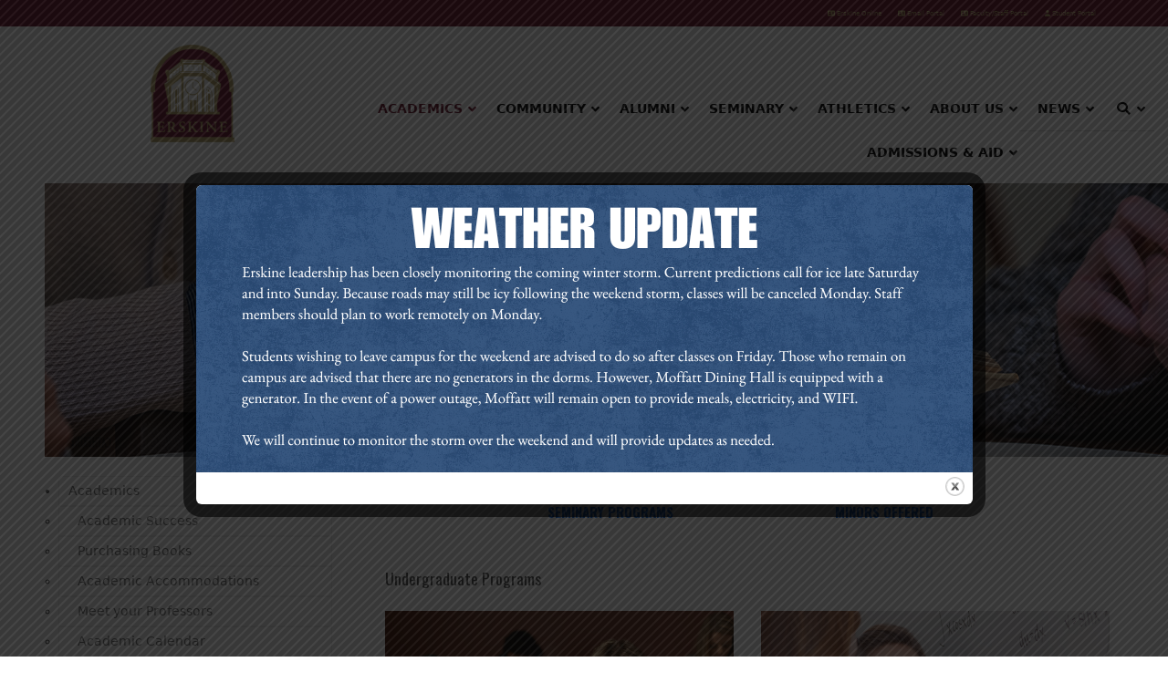

--- FILE ---
content_type: text/html; charset=UTF-8
request_url: https://www.erskine.edu/academics/majors/?utm_source=MyECStory+-+Majors&utm_medium=Web&utm_campaign=MyECStory&utm_id=MyECStory+-+Majors
body_size: 39625
content:
<!DOCTYPE html>
<html lang="en-US" class="wpex-classic-style">
<head>
<meta charset="UTF-8">
<link rel="profile" href="http://gmpg.org/xfn/11">
<meta name='robots' content='index, follow, max-image-preview:large, max-snippet:-1, max-video-preview:-1' />
<meta name="viewport" content="width=device-width, initial-scale=1">

	<!-- This site is optimized with the Yoast SEO plugin v26.7 - https://yoast.com/wordpress/plugins/seo/ -->
	<title>Majors &amp; Grad Degrees - Erskine College</title>
	<link rel="canonical" href="https://www.erskine.edu/academics/majors/" />
	<meta property="og:locale" content="en_US" />
	<meta property="og:type" content="article" />
	<meta property="og:title" content="Majors &amp; Grad Degrees - Erskine College" />
	<meta property="og:url" content="https://www.erskine.edu/academics/majors/" />
	<meta property="og:site_name" content="Erskine College" />
	<meta property="article:publisher" content="http://www.facebook.com/ErskineCollege" />
	<meta property="article:modified_time" content="2025-06-11T18:23:05+00:00" />
	<meta property="og:image" content="https://www.erskine.edu/wp-content/uploads/2019/04/feature-image_books.png" />
	<meta property="og:image:width" content="1300" />
	<meta property="og:image:height" content="300" />
	<meta property="og:image:type" content="image/png" />
	<meta name="twitter:card" content="summary_large_image" />
	<meta name="twitter:label1" content="Est. reading time" />
	<meta name="twitter:data1" content="3 minutes" />
	<script type="application/ld+json" class="yoast-schema-graph">{"@context":"https://schema.org","@graph":[{"@type":"WebPage","@id":"https://www.erskine.edu/academics/majors/","url":"https://www.erskine.edu/academics/majors/","name":"Majors &amp; Grad Degrees - Erskine College","isPartOf":{"@id":"https://www.erskine.edu/#website"},"primaryImageOfPage":{"@id":"https://www.erskine.edu/academics/majors/#primaryimage"},"image":{"@id":"https://www.erskine.edu/academics/majors/#primaryimage"},"thumbnailUrl":"https://www.erskine.edu/wp-content/uploads/2019/04/feature-image_books.png","datePublished":"2019-05-09T18:06:58+00:00","dateModified":"2025-06-11T18:23:05+00:00","breadcrumb":{"@id":"https://www.erskine.edu/academics/majors/#breadcrumb"},"inLanguage":"en-US","potentialAction":[{"@type":"ReadAction","target":["https://www.erskine.edu/academics/majors/"]}]},{"@type":"ImageObject","inLanguage":"en-US","@id":"https://www.erskine.edu/academics/majors/#primaryimage","url":"https://www.erskine.edu/wp-content/uploads/2019/04/feature-image_books.png","contentUrl":"https://www.erskine.edu/wp-content/uploads/2019/04/feature-image_books.png","width":1300,"height":300,"caption":"An open book and quill pen"},{"@type":"BreadcrumbList","@id":"https://www.erskine.edu/academics/majors/#breadcrumb","itemListElement":[{"@type":"ListItem","position":1,"name":"Home","item":"https://www.erskine.edu/"},{"@type":"ListItem","position":2,"name":"Academics","item":"https://www.erskine.edu/academics/"},{"@type":"ListItem","position":3,"name":"Majors &amp; Grad Degrees"}]},{"@type":"WebSite","@id":"https://www.erskine.edu/#website","url":"https://www.erskine.edu/","name":"Erskine College","description":"Official College of the ARP Church","publisher":{"@id":"https://www.erskine.edu/#organization"},"potentialAction":[{"@type":"SearchAction","target":{"@type":"EntryPoint","urlTemplate":"https://www.erskine.edu/?s={search_term_string}"},"query-input":{"@type":"PropertyValueSpecification","valueRequired":true,"valueName":"search_term_string"}}],"inLanguage":"en-US"},{"@type":"Organization","@id":"https://www.erskine.edu/#organization","name":"Erskine College","url":"https://www.erskine.edu/","logo":{"@type":"ImageObject","inLanguage":"en-US","@id":"https://www.erskine.edu/#/schema/logo/image/","url":"https://i0.wp.com/www.erskine.edu/wp-content/uploads/2020/04/EC_-new_Logo_Vertical.png?fit=1572%2C1477&ssl=1","contentUrl":"https://i0.wp.com/www.erskine.edu/wp-content/uploads/2020/04/EC_-new_Logo_Vertical.png?fit=1572%2C1477&ssl=1","width":1572,"height":1477,"caption":"Erskine College"},"image":{"@id":"https://www.erskine.edu/#/schema/logo/image/"},"sameAs":["http://www.facebook.com/ErskineCollege","http://www.instagram.com/ErskineCollege","https://www.linkedin.com/school/erskinecollege","https://www.youtube.com/channel/UCkLG7eR7uubtIt_VPVIST9g","https://en.wikipedia.org/wiki/Erskine_College"]}]}</script>
	<!-- / Yoast SEO plugin. -->


<link rel='dns-prefetch' href='//maps.googleapis.com' />
<link rel='dns-prefetch' href='//stats.wp.com' />
<link rel='dns-prefetch' href='//fonts.googleapis.com' />
<link rel='preconnect' href='//c0.wp.com' />
<link rel="alternate" type="application/rss+xml" title="Erskine College &raquo; Feed" href="https://www.erskine.edu/feed/" />
<link rel="alternate" type="application/rss+xml" title="Erskine College &raquo; Comments Feed" href="https://www.erskine.edu/comments/feed/" />
<link rel="alternate" type="text/calendar" title="Erskine College &raquo; iCal Feed" href="https://www.erskine.edu/events/?ical=1" />
<link rel="alternate" title="oEmbed (JSON)" type="application/json+oembed" href="https://www.erskine.edu/wp-json/oembed/1.0/embed?url=https%3A%2F%2Fwww.erskine.edu%2Facademics%2Fmajors%2F" />
<link rel="alternate" title="oEmbed (XML)" type="text/xml+oembed" href="https://www.erskine.edu/wp-json/oembed/1.0/embed?url=https%3A%2F%2Fwww.erskine.edu%2Facademics%2Fmajors%2F&#038;format=xml" />
<style id='wp-img-auto-sizes-contain-inline-css'>
img:is([sizes=auto i],[sizes^="auto," i]){contain-intrinsic-size:3000px 1500px}
/*# sourceURL=wp-img-auto-sizes-contain-inline-css */
</style>
<link rel='stylesheet' id='embed-pdf-viewer-css' href='https://www.erskine.edu/wp-content/plugins/embed-pdf-viewer/css/embed-pdf-viewer.css?ver=2.4.6' media='screen' />
<link rel='stylesheet' id='js_composer_front-css' href='https://www.erskine.edu/wp-content/plugins/js_composer/assets/css/js_composer.min.css?ver=8.7.2' media='all' />
<link rel='stylesheet' id='tribe-events-pro-mini-calendar-block-styles-css' href='https://www.erskine.edu/wp-content/plugins/events-calendar-pro/build/css/tribe-events-pro-mini-calendar-block.css?ver=7.7.12' media='all' />
<link rel='stylesheet' id='dashicons-css' href='https://c0.wp.com/c/6.9/wp-includes/css/dashicons.min.css' media='all' />
<link rel='stylesheet' id='tec-variables-skeleton-css' href='https://www.erskine.edu/wp-content/plugins/event-tickets/common/build/css/variables-skeleton.css?ver=6.10.1' media='all' />
<link rel='stylesheet' id='tec-variables-full-css' href='https://www.erskine.edu/wp-content/plugins/event-tickets/common/build/css/variables-full.css?ver=6.10.1' media='all' />
<link rel='stylesheet' id='tribe-common-skeleton-style-css' href='https://www.erskine.edu/wp-content/plugins/event-tickets/common/build/css/common-skeleton.css?ver=6.10.1' media='all' />
<link rel='stylesheet' id='tribe-common-full-style-css' href='https://www.erskine.edu/wp-content/plugins/event-tickets/common/build/css/common-full.css?ver=6.10.1' media='all' />
<link rel='stylesheet' id='event-tickets-tickets-css-css' href='https://www.erskine.edu/wp-content/plugins/event-tickets/build/css/tickets.css?ver=5.27.3' media='all' />
<link rel='stylesheet' id='event-tickets-tickets-rsvp-css-css' href='https://www.erskine.edu/wp-content/plugins/event-tickets/build/css/rsvp-v1.css?ver=5.27.3' media='all' />
<link rel='stylesheet' id='collapscore-css-css' href='https://www.erskine.edu/wp-content/plugins/jquery-collapse-o-matic/css/core_style.css?ver=1.0' media='all' />
<link rel='stylesheet' id='collapseomatic-css-css' href='https://www.erskine.edu/wp-content/plugins/jquery-collapse-o-matic/css/light_style.css?ver=1.6' media='all' />
<link rel='stylesheet' id='page-list-style-css' href='https://www.erskine.edu/wp-content/plugins/page-list/css/page-list.css?ver=5.9' media='all' />
<link rel='stylesheet' id='theme.css-css' href='https://www.erskine.edu/wp-content/plugins/popup-builder/public/css/theme.css?ver=4.4.2' media='all' />
<link rel='stylesheet' id='contact-form-7-css' href='https://www.erskine.edu/wp-content/plugins/contact-form-7/includes/css/styles.css?ver=6.1.4' media='all' />
<link rel='stylesheet' id='ubermenu-oswald-css' href='//fonts.googleapis.com/css?family=Oswald%3A%2C300%2C400%2C700&#038;ver=6.9' media='all' />
<link rel='stylesheet' id='parent-style-css' href='https://www.erskine.edu/wp-content/themes/Total/style.css?ver=6.5' media='all' />
<link rel='stylesheet' id='wpex-the-events-calendar-css' href='https://www.erskine.edu/wp-content/themes/Total/assets/css/frontend/tribe-events.min.css?ver=6.9' media='all' />
<link rel='stylesheet' id='tablepress-default-css' href='https://www.erskine.edu/wp-content/plugins/tablepress/css/build/default.css?ver=3.2.6' media='all' />
<link rel='stylesheet' id='wpex-tablepress-css' href='https://www.erskine.edu/wp-content/themes/Total/assets/css/frontend/tablepress.min.css?ver=6.5' media='all' />
<link rel='stylesheet' id='wpex-google-font-oswald-css' href='https://fonts.googleapis.com/css2?family=Oswald:ital,wght@0,100;0,200;0,300;0,400;0,500;0,600;0,700;0,800;0,900;1,100;1,200;1,300;1,400;1,500;1,600;1,700;1,800;1,900&#038;display=swap&#038;subset=latin' media='all' />
<link rel='stylesheet' id='wpex-style-css' href='https://www.erskine.edu/wp-content/themes/total-child-theme/style.css?ver=6.5' media='all' />
<link rel='stylesheet' id='vcex-shortcodes-css' href='https://www.erskine.edu/wp-content/themes/Total/assets/css/frontend/vcex-shortcodes.min.css?ver=6.5' media='all' />
<link rel='stylesheet' id='event-tickets-rsvp-css' href='https://www.erskine.edu/wp-content/plugins/event-tickets/build/css/rsvp.css?ver=5.27.3' media='all' />
<link rel='stylesheet' id='wpex-wpbakery-css' href='https://www.erskine.edu/wp-content/themes/Total/assets/css/frontend/wpbakery.min.css?ver=6.5' media='all' />
<link rel='stylesheet' id='photonic-slider-css' href='https://www.erskine.edu/wp-content/plugins/photonic/include/ext/splide/splide.min.css?ver=20260104-63204' media='all' />
<link rel='stylesheet' id='photonic-lightbox-css' href='https://www.erskine.edu/wp-content/plugins/photonic/include/ext/baguettebox/baguettebox.min.css?ver=20260104-63204' media='all' />
<link rel='stylesheet' id='photonic-css' href='https://www.erskine.edu/wp-content/plugins/photonic/include/css/front-end/core/photonic.min.css?ver=20260104-63204' media='all' />
<style id='photonic-inline-css'>
/* Dynamically generated CSS */
.photonic-panel { background:  rgb(17,17,17)  !important;

	border-top: none;
	border-right: none;
	border-bottom: none;
	border-left: none;
 }
.photonic-random-layout .photonic-thumb { padding: 2px}
.photonic-masonry-layout .photonic-thumb, .photonic-masonry-horizontal-layout .photonic-thumb { padding: 2px}
.photonic-mosaic-layout .photonic-thumb { padding: 2px}

/*# sourceURL=photonic-inline-css */
</style>
<link rel='stylesheet' id='ubermenu-css' href='https://www.erskine.edu/wp-content/plugins/ubermenu/pro/assets/css/ubermenu.min.css?ver=3.5' media='all' />
<link rel='stylesheet' id='ubermenu-clean-white-css' href='https://www.erskine.edu/wp-content/plugins/ubermenu/pro/assets/css/skins/cleanwhite.css?ver=6.9' media='all' />
<link rel='stylesheet' id='ubermenu-font-awesome-all-css' href='https://www.erskine.edu/wp-content/plugins/ubermenu/assets/fontawesome/css/all.min.css?ver=6.9' media='all' />
<script src="https://c0.wp.com/c/6.9/wp-includes/js/jquery/jquery.min.js" id="jquery-core-js"></script>
<script src="https://c0.wp.com/c/6.9/wp-includes/js/jquery/jquery-migrate.min.js" id="jquery-migrate-js"></script>
<script id="Popup.js-js-before">
var sgpbPublicUrl = "https:\/\/www.erskine.edu\/wp-content\/plugins\/popup-builder\/public\/";
var SGPB_JS_LOCALIZATION = {"imageSupportAlertMessage":"Only image files supported","pdfSupportAlertMessage":"Only pdf files supported","areYouSure":"Are you sure?","addButtonSpinner":"L","audioSupportAlertMessage":"Only audio files supported (e.g.: mp3, wav, m4a, ogg)","publishPopupBeforeElementor":"Please, publish the popup before starting to use Elementor with it!","publishPopupBeforeDivi":"Please, publish the popup before starting to use Divi Builder with it!","closeButtonAltText":"Close"};
//# sourceURL=Popup.js-js-before
</script>
<script src="https://www.erskine.edu/wp-content/plugins/popup-builder/public/js/Popup.js?ver=4.4.2" id="Popup.js-js"></script>
<script src="https://www.erskine.edu/wp-content/plugins/popup-builder/public/js/PopupConfig.js?ver=4.4.2" id="PopupConfig.js-js"></script>
<script id="PopupBuilder.js-js-before">
var SGPB_POPUP_PARAMS = {"popupTypeAgeRestriction":"ageRestriction","defaultThemeImages":{"1":"https:\/\/www.erskine.edu\/wp-content\/plugins\/popup-builder\/public\/img\/theme_1\/close.png","2":"https:\/\/www.erskine.edu\/wp-content\/plugins\/popup-builder\/public\/img\/theme_2\/close.png","3":"https:\/\/www.erskine.edu\/wp-content\/plugins\/popup-builder\/public\/img\/theme_3\/close.png","5":"https:\/\/www.erskine.edu\/wp-content\/plugins\/popup-builder\/public\/img\/theme_5\/close.png","6":"https:\/\/www.erskine.edu\/wp-content\/plugins\/popup-builder\/public\/img\/theme_6\/close.png"},"homePageUrl":"https:\/\/www.erskine.edu\/","isPreview":false,"convertedIdsReverse":[],"dontShowPopupExpireTime":365,"conditionalJsClasses":[],"disableAnalyticsGeneral":false};
var SGPB_JS_PACKAGES = {"packages":{"current":1,"free":1,"silver":2,"gold":3,"platinum":4},"extensions":{"geo-targeting":false,"advanced-closing":false}};
var SGPB_JS_PARAMS = {"ajaxUrl":"https:\/\/www.erskine.edu\/wp-admin\/admin-ajax.php","nonce":"5e0b4b7015"};
//# sourceURL=PopupBuilder.js-js-before
</script>
<script src="https://www.erskine.edu/wp-content/plugins/popup-builder/public/js/PopupBuilder.js?ver=4.4.2" id="PopupBuilder.js-js"></script>
<script id="wpex-core-js-extra">
var wpex_theme_params = {"selectArrowIcon":"\u003Cspan class=\"wpex-select-arrow__icon wpex-icon--sm wpex-flex wpex-icon\" aria-hidden=\"true\"\u003E\u003Csvg viewBox=\"0 0 24 24\" xmlns=\"http://www.w3.org/2000/svg\"\u003E\u003Crect fill=\"none\" height=\"24\" width=\"24\"/\u003E\u003Cg transform=\"matrix(0, -1, 1, 0, -0.115, 23.885)\"\u003E\u003Cpolygon points=\"17.77,3.77 16,2 6,12 16,22 17.77,20.23 9.54,12\"/\u003E\u003C/g\u003E\u003C/svg\u003E\u003C/span\u003E","customSelects":".widget_categories form,.widget_archive select,.vcex-form-shortcode select","scrollToHash":"1","localScrollFindLinks":"1","localScrollHighlight":"1","localScrollUpdateHash":"1","scrollToHashTimeout":"500","localScrollTargets":"li.local-scroll a, a.local-scroll, .local-scroll-link, .local-scroll-link \u003E a,.sidr-class-local-scroll-link,li.sidr-class-local-scroll \u003E span \u003E a,li.sidr-class-local-scroll \u003E a","scrollToBehavior":"smooth"};
//# sourceURL=wpex-core-js-extra
</script>
<script src="https://www.erskine.edu/wp-content/themes/Total/assets/js/frontend/core.min.js?ver=6.5" id="wpex-core-js" defer data-wp-strategy="defer"></script>
<script id="wpex-inline-js-after">
!function(){const e=document.querySelector("html"),t=()=>{const t=window.innerWidth-document.documentElement.clientWidth;t&&e.style.setProperty("--wpex-scrollbar-width",`${t}px`)};t(),window.addEventListener("resize",(()=>{t()}))}();
//# sourceURL=wpex-inline-js-after
</script>
<script id="wpex-sticky-topbar-js-extra">
var wpex_sticky_topbar_params = {"breakpoint":"0"};
//# sourceURL=wpex-sticky-topbar-js-extra
</script>
<script src="https://www.erskine.edu/wp-content/themes/Total/assets/js/frontend/sticky/topbar.min.js?ver=6.5" id="wpex-sticky-topbar-js" defer data-wp-strategy="defer"></script>
<script></script><link rel="https://api.w.org/" href="https://www.erskine.edu/wp-json/" /><link rel="alternate" title="JSON" type="application/json" href="https://www.erskine.edu/wp-json/wp/v2/pages/876" /><link rel="EditURI" type="application/rsd+xml" title="RSD" href="https://www.erskine.edu/xmlrpc.php?rsd" />
<link rel='shortlink' href='https://www.erskine.edu/?p=876' />
<meta name="google-site-verification" content="4ZZlyJvBeIontEiCatDLO_cJK0fzyq8DOeavxJ6hxFE" />
<!-- Facebook Pixel Code -->
<script>
  !function(f,b,e,v,n,t,s)
  {if(f.fbq)return;n=f.fbq=function(){n.callMethod?
  n.callMethod.apply(n,arguments):n.queue.push(arguments)};
  if(!f._fbq)f._fbq=n;n.push=n;n.loaded=!0;n.version='2.0';
  n.queue=[];t=b.createElement(e);t.async=!0;
  t.src=v;s=b.getElementsByTagName(e)[0];
  s.parentNode.insertBefore(t,s)}(window, document,'script',
  'https://connect.facebook.net/en_US/fbevents.js');
  fbq('init', '956604585184470');
  fbq('track', 'PageView');
</script>
<noscript><img height="1" width="1" style="display:none"
  src="https://www.facebook.com/tr?id=956604585184470&ev=PageView&noscript=1"
/></noscript>
<!-- End Facebook Pixel Code -->

<!-- Google Tag Manager -->
<script>(function(w,d,s,l,i){w[l]=w[l]||[];w[l].push({'gtm.start':
new Date().getTime(),event:'gtm.js'});var f=d.getElementsByTagName(s)[0],
j=d.createElement(s),dl=l!='dataLayer'?'&l='+l:'';j.async=true;j.src=
'https://www.googletagmanager.com/gtm.js?id='+i+dl;f.parentNode.insertBefore(j,f);
})(window,document,'script','dataLayer','GTM-WXZ995V');</script>
<!-- End Google Tag Manager -->

<meta name="google-site-verification" content="pkv-qZgPUkoFpco1JOlq-aZx7TQOhQitiivijguCWJo" />

<!-- Messenger Chat Plugin Code -->
    <div id="fb-root"></div>

    <!-- Your Chat Plugin code -->
    <div id="fb-customer-chat" class="fb-customerchat">
    </div>

    <script>
      var chatbox = document.getElementById('fb-customer-chat');
      chatbox.setAttribute("page_id", "12868026559");
      chatbox.setAttribute("attribution", "biz_inbox");

      window.fbAsyncInit = function() {
        FB.init({
          xfbml            : true,
          version          : 'v12.0'
        });
      };

      (function(d, s, id) {
        var js, fjs = d.getElementsByTagName(s)[0];
        if (d.getElementById(id)) return;
        js = d.createElement(s); js.id = id;
        js.src = 'https://connect.facebook.net/en_US/sdk/xfbml.customerchat.js';
        fjs.parentNode.insertBefore(js, fjs);
      }(document, 'script', 'facebook-jssdk'));
    </script>

<script src="https://sky.blackbaudcdn.net/static/og-web-loader/1/main.js" data-envid="p-cnEx-VcAo02HDwGd_dNdYg"></script>
<style id="ubermenu-custom-generated-css">
/** Font Awesome 4 Compatibility **/
.fa{font-style:normal;font-variant:normal;font-weight:normal;font-family:FontAwesome;}

/** UberMenu Custom Menu Styles (Customizer) **/
/* main */
 .ubermenu-main .ubermenu-item-level-0 > .ubermenu-target { color:#000000; }
 .ubermenu.ubermenu-main .ubermenu-item-level-0:hover > .ubermenu-target, .ubermenu-main .ubermenu-item-level-0.ubermenu-active > .ubermenu-target { color:#b8a46a; }
 .ubermenu-main .ubermenu-submenu .ubermenu-item-header > .ubermenu-target:hover { background-color:#ededed; }
 .ubermenu.ubermenu-main .ubermenu-item-normal > .ubermenu-target:hover, .ubermenu.ubermenu-main .ubermenu-item-normal.ubermenu-active > .ubermenu-target { color:#ffffff; background-color:#b8a46a; }
 .ubermenu-main .ubermenu-item-normal.ubermenu-current-menu-item > .ubermenu-target { color:#6f1931; }
 .ubermenu.ubermenu-main .ubermenu-search input.ubermenu-search-input { background:#ffffff; }
/* subpage-listings */
 .ubermenu-subpage-listings .ubermenu-item-level-0 > .ubermenu-target { font-size:2em; color:#000000; }
 .ubermenu-subpage-listings .ubermenu-item-normal > .ubermenu-target,.ubermenu-subpage-listings .ubermenu-submenu .ubermenu-target,.ubermenu-subpage-listings .ubermenu-submenu .ubermenu-nonlink,.ubermenu-subpage-listings .ubermenu-submenu .ubermenu-widget,.ubermenu-subpage-listings .ubermenu-submenu .ubermenu-custom-content-padded,.ubermenu-subpage-listings .ubermenu-submenu .ubermenu-retractor,.ubermenu-subpage-listings .ubermenu-submenu .ubermenu-colgroup .ubermenu-column,.ubermenu-subpage-listings .ubermenu-submenu.ubermenu-submenu-type-stack > .ubermenu-item-normal > .ubermenu-target,.ubermenu-subpage-listings .ubermenu-submenu.ubermenu-submenu-padded { padding:10px; }
 .ubermenu .ubermenu-grid-row { padding-right:10px; }
 .ubermenu .ubermenu-grid-row .ubermenu-target { padding-right:0; }
 .ubermenu-subpage-listings .ubermenu-item-normal > .ubermenu-target { color:#0a0a0a; font-size:2.2em; font-weight:normal; text-transform:uppercase; }
 .ubermenu.ubermenu-subpage-listings .ubermenu-item-normal > .ubermenu-target:hover, .ubermenu.ubermenu-subpage-listings .ubermenu-item-normal.ubermenu-active > .ubermenu-target { color:#b8a46a; }
 .ubermenu-subpage-listings .ubermenu-row { margin-bottom:20px; }
 .ubermenu-subpage-listings, .ubermenu-subpage-listings .ubermenu-target, .ubermenu-subpage-listings .ubermenu-nav .ubermenu-item-level-0 .ubermenu-target, .ubermenu-subpage-listings div, .ubermenu-subpage-listings p, .ubermenu-subpage-listings input { font-family:'Oswald', sans-serif; }
/* dev-defaults */
 .ubermenu-dev-defaults .ubermenu-item-level-0 > .ubermenu-target { color:#000000; }
 .ubermenu.ubermenu-dev-defaults .ubermenu-item-level-0:hover > .ubermenu-target, .ubermenu-dev-defaults .ubermenu-item-level-0.ubermenu-active > .ubermenu-target { color:#b8a46a; }
 .ubermenu-dev-defaults .ubermenu-submenu .ubermenu-item-header > .ubermenu-target:hover { background-color:#ededed; }
 .ubermenu.ubermenu-dev-defaults .ubermenu-item-normal > .ubermenu-target:hover, .ubermenu.ubermenu-dev-defaults .ubermenu-item-normal.ubermenu-active > .ubermenu-target { color:#ffffff; background-color:#b8a46a; }
 .ubermenu-dev-defaults .ubermenu-item-normal.ubermenu-current-menu-item > .ubermenu-target { color:#6f1931; }
 .ubermenu.ubermenu-dev-defaults .ubermenu-search input.ubermenu-search-input { background:#ffffff; }
/* 2022-09newmenu */
 .ubermenu-2022-09newmenu .ubermenu-item-level-0 > .ubermenu-target { font-size:1.2em; color:#000000; }
 .ubermenu.ubermenu-2022-09newmenu .ubermenu-item-level-0:hover > .ubermenu-target, .ubermenu-2022-09newmenu .ubermenu-item-level-0.ubermenu-active > .ubermenu-target { color:#b8a46a; background-color:#ffffff; background:-webkit-gradient(linear,left top,left bottom,from(#ffffff),to(#ffffff)); background:-webkit-linear-gradient(top,#ffffff,#ffffff); background:-moz-linear-gradient(top,#ffffff,#ffffff); background:-ms-linear-gradient(top,#ffffff,#ffffff); background:-o-linear-gradient(top,#ffffff,#ffffff); background:linear-gradient(top,#ffffff,#ffffff); }
 .ubermenu-2022-09newmenu .ubermenu-item-level-0.ubermenu-current-menu-item > .ubermenu-target, .ubermenu-2022-09newmenu .ubermenu-item-level-0.ubermenu-current-menu-parent > .ubermenu-target, .ubermenu-2022-09newmenu .ubermenu-item-level-0.ubermenu-current-menu-ancestor > .ubermenu-target { color:#6f1931; }
 .ubermenu.ubermenu-2022-09newmenu .ubermenu-item-level-0 { margin:0px 0px 0px -8px; }
 .ubermenu-2022-09newmenu .ubermenu-item-normal > .ubermenu-target { color:#000000; }
 .ubermenu.ubermenu-2022-09newmenu .ubermenu-item-normal > .ubermenu-target:hover, .ubermenu.ubermenu-2022-09newmenu .ubermenu-item-normal.ubermenu-active > .ubermenu-target { color:#ffffff; background-color:#b8a46a; }
 .ubermenu-2022-09newmenu .ubermenu-item-normal.ubermenu-current-menu-item > .ubermenu-target { color:#6f1931; }
 .ubermenu.ubermenu-2022-09newmenu .ubermenu-submenu .ubermenu-tab.ubermenu-active > .ubermenu-target { color:#ffffff; }
 .ubermenu-2022-09newmenu .ubermenu-submenu .ubermenu-tab.ubermenu-current-menu-item > .ubermenu-target, .ubermenu-2022-09newmenu .ubermenu-submenu .ubermenu-tab.ubermenu-current-menu-parent > .ubermenu-target, .ubermenu-2022-09newmenu .ubermenu-submenu .ubermenu-tab.ubermenu-current-menu-ancestor > .ubermenu-target { color:#6f1931; }
 .ubermenu.ubermenu-2022-09newmenu .ubermenu-tab.ubermenu-active > .ubermenu-target { background-color:#b8a46a; }
 .ubermenu.ubermenu-2022-09newmenu .ubermenu-search input.ubermenu-search-input { background:#ffffff; }
 .ubermenu-2022-09newmenu, .ubermenu-2022-09newmenu .ubermenu-target, .ubermenu-2022-09newmenu .ubermenu-nav .ubermenu-item-level-0 .ubermenu-target { font:16px; }


/** UberMenu Custom Menu Item Styles (Menu Item Settings) **/
/* 635 */    .ubermenu .ubermenu-submenu.ubermenu-submenu-id-635 { background-image:url(https://www.erskine.edu/wp-content/uploads/2019/04/erskine-tower-menu-longer.png); background-repeat:no-repeat; background-position:bottom right; background-size:auto; }
/* 358 */    .ubermenu .ubermenu-item-358 > .ubermenu-target.ubermenu-item-layout-image_left > .ubermenu-target-text { padding-left:110px; }
/* 22265 */  .ubermenu .ubermenu-item.ubermenu-item-22265.ubermenu-active > .ubermenu-target, .ubermenu .ubermenu-item.ubermenu-item-22265 > .ubermenu-target:hover, .ubermenu .ubermenu-submenu .ubermenu-item.ubermenu-item-22265.ubermenu-active > .ubermenu-target, .ubermenu .ubermenu-submenu .ubermenu-item.ubermenu-item-22265 > .ubermenu-target:hover { background:#b8a46a; }
             .ubermenu .ubermenu-item.ubermenu-item-22265.ubermenu-active > .ubermenu-target, .ubermenu .ubermenu-item.ubermenu-item-22265:hover > .ubermenu-target, .ubermenu .ubermenu-submenu .ubermenu-item.ubermenu-item-22265.ubermenu-active > .ubermenu-target, .ubermenu .ubermenu-submenu .ubermenu-item.ubermenu-item-22265:hover > .ubermenu-target { color:#ffffff; }
             .ubermenu .ubermenu-item.ubermenu-item-22265.ubermenu-current-menu-item > .ubermenu-target,.ubermenu .ubermenu-item.ubermenu-item-22265.ubermenu-current-menu-ancestor > .ubermenu-target { color:#6f1931; }


/** UberMenu Custom Tweaks - Mobile **/
@media screen and (max-width:959px){
#site-navigation-wrap {
  display: block !important;
  margin: 0;
  clear: both;
  float: none;
  position: relative;
  right: auto;
  padding: 20px 0;
}
.ubermenu-main .ubermenu-item-level-0 > .ubermenu-target{
  padding-top:15px;
  padding-bottom:15px;
}
#site-header{
    position:relative;
    z-index:40;
}
#main{
    position:relative;
    z-index:20;
}
}
/* Status: Loaded from Transient */

</style><meta name="et-api-version" content="v1"><meta name="et-api-origin" content="https://www.erskine.edu"><link rel="https://theeventscalendar.com/" href="https://www.erskine.edu/wp-json/tribe/tickets/v1/" /><meta name="tec-api-version" content="v1"><meta name="tec-api-origin" content="https://www.erskine.edu"><link rel="alternate" href="https://www.erskine.edu/wp-json/tribe/events/v1/" />	<style>img#wpstats{display:none}</style>
		<link rel="icon" href="https://www.erskine.edu/wp-content/uploads/2019/05/favicon-32x32.png" sizes="32x32"><link rel="shortcut icon" href="https://www.erskine.edu/wp-content/uploads/2019/05/favicon-32x32.png"><link rel="apple-touch-icon" href="https://www.erskine.edu/wp-content/uploads/2019/05/favicon-57x57.png" sizes="57x57" ><link rel="apple-touch-icon" href="https://www.erskine.edu/wp-content/uploads/2019/05/favicon-76x76.png" sizes="76x76" ><link rel="apple-touch-icon" href="https://www.erskine.edu/wp-content/uploads/2019/05/favicon-120x120.png" sizes="120x120"><link rel="apple-touch-icon" href="https://www.erskine.edu/wp-content/uploads/2019/05/favicon-152x152.png" sizes="114x114"><!-- Global site tag (gtag.js) - Google Analytics -->
<script async src="https://www.googletagmanager.com/gtag/js?id=UA-112927081-2"></script>
<script>
  window.dataLayer = window.dataLayer || [];
  function gtag(){dataLayer.push(arguments);}
  gtag('js', new Date());

  gtag('config', 'UA-112927081-2');
</script>

<noscript><style>body:not(.content-full-screen) .wpex-vc-row-stretched[data-vc-full-width-init="false"]{visibility:visible;}</style></noscript><script data-jetpack-boost="ignore">function setREVStartSize(e){
			//window.requestAnimationFrame(function() {
				window.RSIW = window.RSIW===undefined ? window.innerWidth : window.RSIW;
				window.RSIH = window.RSIH===undefined ? window.innerHeight : window.RSIH;
				try {
					var pw = document.getElementById(e.c).parentNode.offsetWidth,
						newh;
					pw = pw===0 || isNaN(pw) || (e.l=="fullwidth" || e.layout=="fullwidth") ? window.RSIW : pw;
					e.tabw = e.tabw===undefined ? 0 : parseInt(e.tabw);
					e.thumbw = e.thumbw===undefined ? 0 : parseInt(e.thumbw);
					e.tabh = e.tabh===undefined ? 0 : parseInt(e.tabh);
					e.thumbh = e.thumbh===undefined ? 0 : parseInt(e.thumbh);
					e.tabhide = e.tabhide===undefined ? 0 : parseInt(e.tabhide);
					e.thumbhide = e.thumbhide===undefined ? 0 : parseInt(e.thumbhide);
					e.mh = e.mh===undefined || e.mh=="" || e.mh==="auto" ? 0 : parseInt(e.mh,0);
					if(e.layout==="fullscreen" || e.l==="fullscreen")
						newh = Math.max(e.mh,window.RSIH);
					else{
						e.gw = Array.isArray(e.gw) ? e.gw : [e.gw];
						for (var i in e.rl) if (e.gw[i]===undefined || e.gw[i]===0) e.gw[i] = e.gw[i-1];
						e.gh = e.el===undefined || e.el==="" || (Array.isArray(e.el) && e.el.length==0)? e.gh : e.el;
						e.gh = Array.isArray(e.gh) ? e.gh : [e.gh];
						for (var i in e.rl) if (e.gh[i]===undefined || e.gh[i]===0) e.gh[i] = e.gh[i-1];
											
						var nl = new Array(e.rl.length),
							ix = 0,
							sl;
						e.tabw = e.tabhide>=pw ? 0 : e.tabw;
						e.thumbw = e.thumbhide>=pw ? 0 : e.thumbw;
						e.tabh = e.tabhide>=pw ? 0 : e.tabh;
						e.thumbh = e.thumbhide>=pw ? 0 : e.thumbh;
						for (var i in e.rl) nl[i] = e.rl[i]<window.RSIW ? 0 : e.rl[i];
						sl = nl[0];
						for (var i in nl) if (sl>nl[i] && nl[i]>0) { sl = nl[i]; ix=i;}
						var m = pw>(e.gw[ix]+e.tabw+e.thumbw) ? 1 : (pw-(e.tabw+e.thumbw)) / (e.gw[ix]);
						newh =  (e.gh[ix] * m) + (e.tabh + e.thumbh);
					}
					var el = document.getElementById(e.c);
					if (el!==null && el) el.style.height = newh+"px";
					el = document.getElementById(e.c+"_wrapper");
					if (el!==null && el) {
						el.style.height = newh+"px";
						el.style.display = "block";
					}
				} catch(e){
					console.log("Failure at Presize of Slider:" + e)
				}
			//});
		  };</script>
		<style id="wp-custom-css">
			.wpex-video-bg{max-width:none;}/* Fix unintended font size increase with total 6.0*/html{font-size:62.5%;}/*@media only screen and (max-width:959px){body.mega-menu-main-menu.has-mobile-menu #site-header-inner.container{padding-right:0;}body.mega-menu-main-menu.has-mobile-menu #site-navigation-wrap{display:block;position:relative;right:auto;top:auto;margin-top:0;height:auto;clear:both;margin-top:20px;float:left;width:100%;}body.mega-menu-main-menu.has-mobile-menu .wpex-mobile-menu-toggle{display:none;}}*//* this fixes the rare bug of the top menu appearing behind a secondary menu on a page,such as the listing of majors *//* .ubermenu-2022-09newmenu-262 .ubermenu-subpage-listings */nav#ubermenu-2022-09newmenu-262 .ubermenu-submenu .ubermenu-target-title{font-size:1.2em;font-weight:600;line-height:1.3em;padding-top:.3em;padding-bottom:.3em;}/* .ubermenu-submenu li{border-bottom:thin solid gray;}*/.ubermenu-2022-09newmenu .ubermenu-submenu-type-stack>.ubermenu-item.ubermenu-column-auto:not(:last-child),.ubermenu span.ubermenu-target:not(:last-child){border-bottom:1px solid #ddd;}/* Properly align the footer logo on desktop/mobile */@media only screen and (min-width:959px){#esk-footer-logo{text-align:right;}		</style>
			<style type="text/css">
		div.gform_wrapper {
			position: relative;
			background-color: transparent;
									color: #4c4c4c;
																														border-style: solid;
			border-width: 0;
											}

		
		div.gform_wrapper form {
			position: relative;
		}

		div.gform_wrapper .gform_title {
																	}

		div.gform_wrapper span.gform_description {
											}

		div.gform_wrapper .top_label .gfield_label {
																				}

		div.gform_wrapper .gfield .ginput_complex.ginput_container label {
						margin-bottom: 0;
		}

		div.gform_wrapper .ginput_container label,
		div.gform_wrapper table.gfield_list thead th,
		div.gform_wrapper span.ginput_product_price_label,
		div.gform_wrapper span.ginput_quantity_label,
		div.gform_wrapper .gfield_html {
					}

		div.gform_wrapper span.ginput_product_price,
		div.gform_wrapper .gfield_price .ginput_container_total span {
					}

		div.gform_wrapper .gsection {
							border-bottom-width: px;
									margin-right: 0;
							margin-bottom: px;
					}

		div.gform_wrapper h2.gsection_title {
								}

		div.gform_wrapper ul.gfield_radio li input:not([type='radio']):not([type='checkbox']):not([type='submit']):not([type='button']):not([type='image']):not([type='file']) {
		    width: auto !important;
			display: inline-block;
		}

		div.gform_wrapper input:not([type=radio]):not([type=checkbox]):not([type=submit]):not([type=button]):not([type=image]):not([type=file]),
		div.gform_wrapper select,
		div.gform_wrapper textarea {
												background-color: transparent;
																																	border-style: solid;
						border-radius: px;
					}

		div.gform_wrapper .ginput_complex input:not([type=radio]):not([type=checkbox]):not([type=submit]):not([type=image]):not([type=file]) {
		    width: 100%;
		}

		div.gform_wrapper .gfield input:not([type='radio']):not([type='checkbox']):not([type='submit']):not([type='button']):not([type='image']):not([type='file']),
		div.gform_wrapper .gfield select {
					}

		div.gform_wrapper .gfield textarea {
					}
		
		
		
		
		div.gform_wrapper .top_label input.medium,
		div.gform_wrapper .top_label select.medium {
			width: 49%;
		}

		div.gform_wrapper .gfield .gfield_description {
		    		    		    		}

		div.gform_wrapper ul.gform_fields li.gfield:not(.gf_left_third):not(.gf_middle_third)::not(.gf_right_third) {
			margin-bottom: 0;
			padding-right: 0;
						margin-top: px;
					}

		div.gform_wrapper .gform_footer,
		div.gform_wrapper .gform_page_footer {
			text-align: ;
		}
		div.gform_wrapper .gform_footer .gform_button,
		div.gform_wrapper .gform_page_footer .button {
																																							border-width: px;
									border-style: solid;
						border-radius: px;
					}

		div.gform_wrapper.gf_browser_ie .gform_footer .gform_button,
		div.gform_wrapper.gf_browser_ie .gform_page_footer .button {
														}

		div.gform_wrapper .gform_footer input[type=submit]:last-child,
		div.gform_wrapper .gform_page_footer input[type=button]:last-child,
		div.gform_wrapper .gform_page_footer input[type=submit]:last-child {
			margin-bottom: 0 !important;
		}

		div.gform_wrapper .gform_footer .gform_button:hover, 
		div.gform_wrapper .gform_page_footer .button:hover {
								}

		
		
		/* File Upload */
		div.gform_wrapper .gfield input[type=file] {
			background-color: transparent;
						border-width: px;
																				}

		div.gform_wrapper div.validation_error {
														}

		div.gform_wrapper li.gfield.gfield_error {
			background-color: transparent;
		}

		div.gform_wrapper .gfield_error .gfield_label {
					}

		div.gform_wrapper li.gfield_error input:not([type=radio]):not([type=checkbox]):not([type=submit]):not([type=button]):not([type=image]):not([type=file]),
		div.gform_wrapper li.gfield_error textarea {
									border-width: px;
					}

		div.gform_wrapper .validation_message {
								}

		/* Success Message */
		div.gform_confirmation_wrapper {
			background-color: transparent;
			border-width: px;
												border-radius: px;
																	}
		div.gform_confirmation_wrapper .gform_confirmation_message {
								    		}

	</style>
	<noscript><style> .wpb_animate_when_almost_visible { opacity: 1; }</style></noscript><style data-type="wpex-css" id="wpex-css">/*TYPOGRAPHY*/:root{--wpex-body-font-size:1.4em;}:root{--wpex-heading-font-family:Oswald;--wpex-heading-font-weight:400;--wpex-heading-color:#505050;--wpex-heading-line-height:1.4em;}h3,.wpex-h3{line-height:1.65em;letter-spacing:.2px;}.single-blog-content,.vcex-post-content-c,.wpb_text_column,body.no-composer .single-content,.woocommerce-Tabs-panel--description{color:#000000;}/*ADVANCED STYLING CSS*/#site-logo .logo-img{max-height:100px;width:auto;}/*CUSTOMIZER STYLING*/:root{--wpex-btn-color:#b8a46a;--wpex-btn-bg:#6f1931;--wpex-hover-btn-bg:#63132a;--wpex-vc-column-inner-margin-bottom:40px;}:root,.site-boxed.wpex-responsive #wrap{--wpex-container-width:1200px;}#top-bar-wrap{background-color:#6f1931;}.wpex-top-bar-sticky{background-color:#6f1931;}#top-bar{color:#ffffff;--wpex-text-2:#ffffff;--wpex-text-3:#ffffff;--wpex-text-4:#ffffff;--wpex-link-color:#ffffff;--wpex-hover-link-color:#b8a46a;padding-block-start:8px;padding-block-end:8px;}#footer-inner{padding:0px;}#footer-bottom{background-color:#6f1931;color:#dbdbdb;--wpex-text-2:#dbdbdb;--wpex-text-3:#dbdbdb;--wpex-text-4:#dbdbdb;--wpex-link-color:#ffffff;--wpex-hover-link-color:#ffffff;}</style><style id='wp-block-image-inline-css'>
.wp-block-image>a,.wp-block-image>figure>a{display:inline-block}.wp-block-image img{box-sizing:border-box;height:auto;max-width:100%;vertical-align:bottom}@media not (prefers-reduced-motion){.wp-block-image img.hide{visibility:hidden}.wp-block-image img.show{animation:show-content-image .4s}}.wp-block-image[style*=border-radius] img,.wp-block-image[style*=border-radius]>a{border-radius:inherit}.wp-block-image.has-custom-border img{box-sizing:border-box}.wp-block-image.aligncenter{text-align:center}.wp-block-image.alignfull>a,.wp-block-image.alignwide>a{width:100%}.wp-block-image.alignfull img,.wp-block-image.alignwide img{height:auto;width:100%}.wp-block-image .aligncenter,.wp-block-image .alignleft,.wp-block-image .alignright,.wp-block-image.aligncenter,.wp-block-image.alignleft,.wp-block-image.alignright{display:table}.wp-block-image .aligncenter>figcaption,.wp-block-image .alignleft>figcaption,.wp-block-image .alignright>figcaption,.wp-block-image.aligncenter>figcaption,.wp-block-image.alignleft>figcaption,.wp-block-image.alignright>figcaption{caption-side:bottom;display:table-caption}.wp-block-image .alignleft{float:left;margin:.5em 1em .5em 0}.wp-block-image .alignright{float:right;margin:.5em 0 .5em 1em}.wp-block-image .aligncenter{margin-left:auto;margin-right:auto}.wp-block-image :where(figcaption){margin-bottom:1em;margin-top:.5em}.wp-block-image.is-style-circle-mask img{border-radius:9999px}@supports ((-webkit-mask-image:none) or (mask-image:none)) or (-webkit-mask-image:none){.wp-block-image.is-style-circle-mask img{border-radius:0;-webkit-mask-image:url('data:image/svg+xml;utf8,<svg viewBox="0 0 100 100" xmlns="http://www.w3.org/2000/svg"><circle cx="50" cy="50" r="50"/></svg>');mask-image:url('data:image/svg+xml;utf8,<svg viewBox="0 0 100 100" xmlns="http://www.w3.org/2000/svg"><circle cx="50" cy="50" r="50"/></svg>');mask-mode:alpha;-webkit-mask-position:center;mask-position:center;-webkit-mask-repeat:no-repeat;mask-repeat:no-repeat;-webkit-mask-size:contain;mask-size:contain}}:root :where(.wp-block-image.is-style-rounded img,.wp-block-image .is-style-rounded img){border-radius:9999px}.wp-block-image figure{margin:0}.wp-lightbox-container{display:flex;flex-direction:column;position:relative}.wp-lightbox-container img{cursor:zoom-in}.wp-lightbox-container img:hover+button{opacity:1}.wp-lightbox-container button{align-items:center;backdrop-filter:blur(16px) saturate(180%);background-color:#5a5a5a40;border:none;border-radius:4px;cursor:zoom-in;display:flex;height:20px;justify-content:center;opacity:0;padding:0;position:absolute;right:16px;text-align:center;top:16px;width:20px;z-index:100}@media not (prefers-reduced-motion){.wp-lightbox-container button{transition:opacity .2s ease}}.wp-lightbox-container button:focus-visible{outline:3px auto #5a5a5a40;outline:3px auto -webkit-focus-ring-color;outline-offset:3px}.wp-lightbox-container button:hover{cursor:pointer;opacity:1}.wp-lightbox-container button:focus{opacity:1}.wp-lightbox-container button:focus,.wp-lightbox-container button:hover,.wp-lightbox-container button:not(:hover):not(:active):not(.has-background){background-color:#5a5a5a40;border:none}.wp-lightbox-overlay{box-sizing:border-box;cursor:zoom-out;height:100vh;left:0;overflow:hidden;position:fixed;top:0;visibility:hidden;width:100%;z-index:100000}.wp-lightbox-overlay .close-button{align-items:center;cursor:pointer;display:flex;justify-content:center;min-height:40px;min-width:40px;padding:0;position:absolute;right:calc(env(safe-area-inset-right) + 16px);top:calc(env(safe-area-inset-top) + 16px);z-index:5000000}.wp-lightbox-overlay .close-button:focus,.wp-lightbox-overlay .close-button:hover,.wp-lightbox-overlay .close-button:not(:hover):not(:active):not(.has-background){background:none;border:none}.wp-lightbox-overlay .lightbox-image-container{height:var(--wp--lightbox-container-height);left:50%;overflow:hidden;position:absolute;top:50%;transform:translate(-50%,-50%);transform-origin:top left;width:var(--wp--lightbox-container-width);z-index:9999999999}.wp-lightbox-overlay .wp-block-image{align-items:center;box-sizing:border-box;display:flex;height:100%;justify-content:center;margin:0;position:relative;transform-origin:0 0;width:100%;z-index:3000000}.wp-lightbox-overlay .wp-block-image img{height:var(--wp--lightbox-image-height);min-height:var(--wp--lightbox-image-height);min-width:var(--wp--lightbox-image-width);width:var(--wp--lightbox-image-width)}.wp-lightbox-overlay .wp-block-image figcaption{display:none}.wp-lightbox-overlay button{background:none;border:none}.wp-lightbox-overlay .scrim{background-color:#fff;height:100%;opacity:.9;position:absolute;width:100%;z-index:2000000}.wp-lightbox-overlay.active{visibility:visible}@media not (prefers-reduced-motion){.wp-lightbox-overlay.active{animation:turn-on-visibility .25s both}.wp-lightbox-overlay.active img{animation:turn-on-visibility .35s both}.wp-lightbox-overlay.show-closing-animation:not(.active){animation:turn-off-visibility .35s both}.wp-lightbox-overlay.show-closing-animation:not(.active) img{animation:turn-off-visibility .25s both}.wp-lightbox-overlay.zoom.active{animation:none;opacity:1;visibility:visible}.wp-lightbox-overlay.zoom.active .lightbox-image-container{animation:lightbox-zoom-in .4s}.wp-lightbox-overlay.zoom.active .lightbox-image-container img{animation:none}.wp-lightbox-overlay.zoom.active .scrim{animation:turn-on-visibility .4s forwards}.wp-lightbox-overlay.zoom.show-closing-animation:not(.active){animation:none}.wp-lightbox-overlay.zoom.show-closing-animation:not(.active) .lightbox-image-container{animation:lightbox-zoom-out .4s}.wp-lightbox-overlay.zoom.show-closing-animation:not(.active) .lightbox-image-container img{animation:none}.wp-lightbox-overlay.zoom.show-closing-animation:not(.active) .scrim{animation:turn-off-visibility .4s forwards}}@keyframes show-content-image{0%{visibility:hidden}99%{visibility:hidden}to{visibility:visible}}@keyframes turn-on-visibility{0%{opacity:0}to{opacity:1}}@keyframes turn-off-visibility{0%{opacity:1;visibility:visible}99%{opacity:0;visibility:visible}to{opacity:0;visibility:hidden}}@keyframes lightbox-zoom-in{0%{transform:translate(calc((-100vw + var(--wp--lightbox-scrollbar-width))/2 + var(--wp--lightbox-initial-left-position)),calc(-50vh + var(--wp--lightbox-initial-top-position))) scale(var(--wp--lightbox-scale))}to{transform:translate(-50%,-50%) scale(1)}}@keyframes lightbox-zoom-out{0%{transform:translate(-50%,-50%) scale(1);visibility:visible}99%{visibility:visible}to{transform:translate(calc((-100vw + var(--wp--lightbox-scrollbar-width))/2 + var(--wp--lightbox-initial-left-position)),calc(-50vh + var(--wp--lightbox-initial-top-position))) scale(var(--wp--lightbox-scale));visibility:hidden}}
/*# sourceURL=https://c0.wp.com/c/6.9/wp-includes/blocks/image/style.min.css */
</style>
<link rel='stylesheet' id='tec-events-pro-archives-style-css' href='https://www.erskine.edu/wp-content/plugins/events-calendar-pro/build/css/custom-tables-v1/archives.css?ver=7.7.12' media='all' />
<link rel='stylesheet' id='rs-plugin-settings-css' href='//www.erskine.edu/wp-content/plugins/revslider/sr6/assets/css/rs6.css?ver=6.7.40' media='all' />
<style id='rs-plugin-settings-inline-css'>
#rs-demo-id {}
/*# sourceURL=rs-plugin-settings-inline-css */
</style>
<link rel='stylesheet' id='tribe-events-pro-widgets-v2-events-list-skeleton-css' href='https://www.erskine.edu/wp-content/plugins/events-calendar-pro/build/css/widget-events-list-skeleton.css?ver=7.7.12' media='all' />
<link rel='stylesheet' id='tribe-events-pro-widgets-v2-events-list-full-css' href='https://www.erskine.edu/wp-content/plugins/events-calendar-pro/build/css/widget-events-list-full.css?ver=7.7.12' media='all' />
</head>

<body class="wp-singular page-template-default page page-id-876 page-parent page-child parent-pageid-153 wp-custom-logo wp-embed-responsive wp-theme-Total wp-child-theme-total-child-theme locale-en-us tribe-no-js tec-no-tickets-on-recurring tec-no-rsvp-on-recurring wpex-theme wpex-responsive full-width-main-layout has-composer wpex-live-site site-full-width content-left-sidebar has-sidebar has-topbar sidebar-widget-icons hasnt-overlay-header page-header-disabled wpex-no-js wpb-js-composer js-comp-ver-8.7.2 vc_responsive tribe-theme-Total">

	
<a href="#content" class="skip-to-content">Skip to content</a>

	
	<span data-ls_id="#site_top" tabindex="-1"></span>
	<div id="outer-wrap" class="wpex-overflow-clip">
		
		
		
		<div id="wrap" class="wpex-clr">

			
			<div id="top-bar-wrap" class="wpex-top-bar-sticky wpex-z-sticky wpex-surface-1 wpex-text-sm wpex-print-hidden">
			<div id="top-bar" class="container wpex-relative wpex-py-15 wpex-md-flex wpex-justify-between wpex-items-center wpex-text-center wpex-md-text-initial wpex-flex-row-reverse">
	<div id="top-bar-content" class="has-content top-bar-right wpex-clr"><span class="top-bar-entry"><a href="https://erskine.brightspace.com/" style="text-decoration: none;color:#b8a46a"><span class="wpex-icon" aria-hidden="true"><svg xmlns="http://www.w3.org/2000/svg" viewBox="0 0 576 512"><path d="M64 32C28.7 32 0 60.7 0 96V416c0 35.3 28.7 64 64 64H512c35.3 0 64-28.7 64-64V96c0-35.3-28.7-64-64-64H64zm80 256h64c44.2 0 80 35.8 80 80c0 8.8-7.2 16-16 16H80c-8.8 0-16-7.2-16-16c0-44.2 35.8-80 80-80zm-32-96a64 64 0 1 1 128 0 64 64 0 1 1 -128 0zm256-32H496c8.8 0 16 7.2 16 16s-7.2 16-16 16H368c-8.8 0-16-7.2-16-16s7.2-16 16-16zm0 64H496c8.8 0 16 7.2 16 16s-7.2 16-16 16H368c-8.8 0-16-7.2-16-16s7.2-16 16-16zm0 64H496c8.8 0 16 7.2 16 16s-7.2 16-16 16H368c-8.8 0-16-7.2-16-16s7.2-16 16-16z"/></svg></span> Erskine Online</a></span>

<span class="top-bar-entry"><a href="https://outlook.office.com/erskine.edu" style="text-decoration: none;color:#b8a46a"><span class="wpex-icon" aria-hidden="true"><svg xmlns="http://www.w3.org/2000/svg" viewBox="0 0 576 512"><path d="M64 32C28.7 32 0 60.7 0 96V416c0 35.3 28.7 64 64 64H512c35.3 0 64-28.7 64-64V96c0-35.3-28.7-64-64-64H64zm80 256h64c44.2 0 80 35.8 80 80c0 8.8-7.2 16-16 16H80c-8.8 0-16-7.2-16-16c0-44.2 35.8-80 80-80zm-32-96a64 64 0 1 1 128 0 64 64 0 1 1 -128 0zm256-32H496c8.8 0 16 7.2 16 16s-7.2 16-16 16H368c-8.8 0-16-7.2-16-16s7.2-16 16-16zm0 64H496c8.8 0 16 7.2 16 16s-7.2 16-16 16H368c-8.8 0-16-7.2-16-16s7.2-16 16-16zm0 64H496c8.8 0 16 7.2 16 16s-7.2 16-16 16H368c-8.8 0-16-7.2-16-16s7.2-16 16-16z"/></svg></span> Email Portal</a></span>

<span class="top-bar-entry"><a href="https://eportal.erskine.edu/faculty/login.asp" style="text-decoration: none;color:#b8a46a"><span class="wpex-icon" aria-hidden="true"><svg xmlns="http://www.w3.org/2000/svg" viewBox="0 0 576 512"><path d="M64 32C28.7 32 0 60.7 0 96V416c0 35.3 28.7 64 64 64H512c35.3 0 64-28.7 64-64V96c0-35.3-28.7-64-64-64H64zm80 256h64c44.2 0 80 35.8 80 80c0 8.8-7.2 16-16 16H80c-8.8 0-16-7.2-16-16c0-44.2 35.8-80 80-80zm-32-96a64 64 0 1 1 128 0 64 64 0 1 1 -128 0zm256-32H496c8.8 0 16 7.2 16 16s-7.2 16-16 16H368c-8.8 0-16-7.2-16-16s7.2-16 16-16zm0 64H496c8.8 0 16 7.2 16 16s-7.2 16-16 16H368c-8.8 0-16-7.2-16-16s7.2-16 16-16zm0 64H496c8.8 0 16 7.2 16 16s-7.2 16-16 16H368c-8.8 0-16-7.2-16-16s7.2-16 16-16z"/></svg></span> Faculty/Staff Portal</a></span>

<span class="top-bar-entry"><a href="https://eportal.erskine.edu/student/login.asp" style="text-decoration: none;color:#b8a46a">
<span class="wpex-icon" aria-hidden="true"><svg xmlns="http://www.w3.org/2000/svg" viewBox="0 0 448 512"><path d="M224 256A128 128 0 1 0 224 0a128 128 0 1 0 0 256zm-45.7 48C79.8 304 0 383.8 0 482.3C0 498.7 13.3 512 29.7 512H418.3c16.4 0 29.7-13.3 29.7-29.7C448 383.8 368.2 304 269.7 304H178.3z"/></svg></span> Student Portal</a></span></div>

</div>
		</div>
		<header id="site-header" class="header-builder wpex-z-10 dyn-styles wpex-print-hidden wpex-relative wpex-clr">
				<div id="site-header-inner" class="header-builder-inner header-padding container wpex-relative wpex-h-100 wpex-clr"><style>.vc_custom_1665358874153{background-color: #ffffff !important;background-position: center !important;background-repeat: no-repeat !important;background-size: cover !important;}.vc_custom_1674762155475{margin-left: 0px !important;border-bottom-width: 0px !important;padding-top: 0px !important;padding-bottom: 10px !important;background-color: #ffffff !important;}.vc_custom_1657892517024{background-color: #ffffff !important;}.vc_custom_1663607138764{padding-top: 20px !important;padding-right: 10px !important;padding-left: 0px !important;background-color: #ffffff !important;}</style><div class="vc_section vc_custom_1665358874153 vc_section-o-content-bottom vc_section-flex wpex-vc-full-width-section wpex-relative wpex-vc_section-has-fill wpex-vc-reset-negative-margin" style="background-image:url(https://www.erskine.edu/wp-content/uploads/2019/04/feature-image_books.png)!important;"><div data-vc-full-width="true" data-vc-full-width-init="false" class="vc_row wpb_row vc_row-fluid vc_custom_1674762155475 vc_row-o-content-bottom vc_row-flex wpex-relative wpex-vc_row-has-fill wpex-vc-row-stretched no-bottom-margins tablet-fullwidth-columns" style="z-index:99!important;"><div class="wpb_column vc_column_container vc_col-sm-1 wpex-vc_col-has-fill"><div style="min-height:30px;background-size:100% 45%!important;" class="vc_column-inner vc_custom_1657892517024"><div class="wpb_wrapper"></div></div></div><div class="wpb_column vc_column_container vc_col-sm-1 wpex-vc_col-has-fill"><div class="vc_column-inner vc_custom_1663607138764"><div class="wpb_wrapper">
	<div id="esk-top-logo" class="wpb_single_image wpb_content_element vc_align_center wpb_content_element">
		
		<figure class="wpb_wrapper vc_figure">
			<a href="http://www.erskine.edu" target="_self" class="vc_single_image-wrapper   vc_box_border_grey"><img class="vc_single_image-img " src="https://www.erskine.edu/wp-content/uploads/2022/07/Erskine_new_Tower_-Logo-133x156.png" width="133" height="156" alt="Erskine College Tower Logo" title="Erskine_new_Tower_ Logo" loading="lazy" /></a>
		</figure>
	</div>
</div></div></div><div class="wpb_column vc_column_container vc_col-sm-10"><div class="vc_column-inner"><div class="wpb_wrapper"><div class="vcex-spacing wpex-w-100 wpex-clear hide-at-mm-breakpoint" style="height:40px;"></div><div class="vcex-shortcode wpex-clr wpex-mb-0">
<!-- UberMenu [Configuration:2022-09newmenu] [Theme Loc:] [Integration:api] -->
<a aria-role="button" aria-controls="ubermenu-2022-09newmenu-262"  class="ubermenu-responsive-toggle ubermenu-responsive-toggle-2022-09newmenu ubermenu-skin-clean-white ubermenu-loc- ubermenu-responsive-toggle-content-align-left ubermenu-responsive-toggle-align-full " data-ubermenu-target="ubermenu-2022-09newmenu-262"><i class="fas fa-bars"></i>Menu</a><nav id="ubermenu-2022-09newmenu-262" class="ubermenu ubermenu-nojs ubermenu-2022-09newmenu ubermenu-menu-262 ubermenu-responsive ubermenu-responsive-default ubermenu-responsive-collapse ubermenu-horizontal ubermenu-transition-shift ubermenu-trigger-hover_intent ubermenu-skin-clean-white  ubermenu-bar-align-left ubermenu-items-align-auto ubermenu-bound-inner ubermenu-disable-submenu-scroll ubermenu-sub-indicators ubermenu-retractors-responsive ubermenu-submenu-indicator-closes"><ul id="ubermenu-nav-2022-09newmenu-262" class="ubermenu-nav"><li id="menu-item-22349" class="ubermenu-item ubermenu-item-type-custom ubermenu-item-object-custom ubermenu-item-has-children ubermenu-item-22349 ubermenu-item-level-0 ubermenu-column ubermenu-column-auto ubermenu-align-right ubermenu-has-submenu-drop ubermenu-has-submenu-mega" ><span class="ubermenu-target ubermenu-target-with-icon ubermenu-item-layout-default ubermenu-item-layout-icon_left ubermenu-item-notext" tabindex="0" data-ps2id-api="true"><i class="ubermenu-icon fas fa-search" aria-hidden="true"></i><i class='ubermenu-sub-indicator fas fa-angle-down'></i></span><ul  class="ubermenu-submenu ubermenu-submenu-id-22349 ubermenu-submenu-type-auto ubermenu-submenu-type-mega ubermenu-submenu-drop ubermenu-submenu-align-full_width"  ><li id="menu-item-22344" class="ubermenu-item ubermenu-item-type-custom ubermenu-item-object-ubermenu-custom ubermenu-item-22344 ubermenu-item-auto ubermenu-item-header ubermenu-item-level-1 ubermenu-column ubermenu-column-full" ><div class="ubermenu-content-block ubermenu-custom-content ubermenu-custom-content-padded">	<!-- UberMenu Search Bar -->
	<div class="ubermenu-search">
		<form role="search" method="get" class="ubermenu-searchform" action="https://www.erskine.edu/">
			<input type="text" placeholder="Search..." value="" name="s" class="ubermenu-search-input" />
						<button type="submit" class="ubermenu-search-submit"><i class="fas fa-search" title="Search"></i></button>
		</form>
	</div>
	<!-- end .ubermenu-search -->
	</div></li></ul></li><li id="menu-item-22311" class="ubermenu-item ubermenu-item-type-custom ubermenu-item-object-custom ubermenu-item-has-children ubermenu-item-22311 ubermenu-item-level-0 ubermenu-column ubermenu-column-auto ubermenu-align-right ubermenu-has-submenu-drop ubermenu-has-submenu-mega" ><span class="ubermenu-target ubermenu-item-layout-default ubermenu-item-layout-text_only" tabindex="0" data-ps2id-api="true"><span class="ubermenu-target-title ubermenu-target-text">NEWS</span><i class='ubermenu-sub-indicator fas fa-angle-down'></i></span><ul  class="ubermenu-submenu ubermenu-submenu-id-22311 ubermenu-submenu-type-auto ubermenu-submenu-type-mega ubermenu-submenu-drop ubermenu-submenu-align-full_width"  ><!-- begin Tabs: [Tabs] 22312 --><li id="menu-item-22312" class="ubermenu-item ubermenu-tabs ubermenu-item-22312 ubermenu-item-level-1 ubermenu-column ubermenu-column-full ubermenu-tab-layout-left ubermenu-tabs-show-default ubermenu-tabs-show-current"><ul  class="ubermenu-tabs-group ubermenu-column ubermenu-column-1-4 ubermenu-submenu ubermenu-submenu-id-22312 ubermenu-submenu-type-auto ubermenu-submenu-type-tabs-group"  ><li id="menu-item-22265" class="ubermenu-tab ubermenu-item ubermenu-item-type-post_type ubermenu-item-object-page ubermenu-item-has-children ubermenu-item-22265 ubermenu-item-auto ubermenu-column ubermenu-column-full ubermenu-has-submenu-drop" data-ubermenu-trigger="mouseover" ><a class="ubermenu-target ubermenu-item-layout-default ubermenu-item-layout-text_only" href="https://www.erskine.edu/news/" data-ps2id-api="true"><span class="ubermenu-target-title ubermenu-target-text">Campus News</span><i class='ubermenu-sub-indicator fas fa-angle-down'></i></a><ul  class="ubermenu-tab-content-panel ubermenu-column ubermenu-column-3-4 ubermenu-submenu ubermenu-submenu-id-22265 ubermenu-submenu-type-tab-content-panel"  ><!-- begin Dynamic Posts: [Dynamic Posts] ID[22317] count[4]  --><li class=" ubermenu-autocolumn menu-item-22317-col-0 ubermenu-item-level-4 ubermenu-column ubermenu-column-1-2 ubermenu-has-submenu-stack ubermenu-item-type-column ubermenu-column-id-22317-col-0"><ul  class="ubermenu-submenu ubermenu-submenu-id-22317-col-0 ubermenu-submenu-type-stack"  ><li id="menu-item-22317-post-30685" class="ubermenu-item ubermenu-item-type-custom ubermenu-item-object-ubermenu-custom ubermenu-dynamic-post ubermenu-item-22317 ubermenu-item-22317-post-30685 ubermenu-item-auto ubermenu-item-normal ubermenu-item-level-4 ubermenu-column ubermenu-column-auto" ><a class="ubermenu-target ubermenu-target-with-image ubermenu-item-layout-default ubermenu-item-layout-image_above" href="https://www.erskine.edu/2026/01/15/alumni-offer-students-advice-they-use/" data-ps2id-api="true"><img class="ubermenu-image ubermenu-image-size-medium_large" src="https://www.erskine.edu/wp-content/uploads/2026/01/Dress-event-Michael-with-Erskine-zip-CROP-768x482.jpg" srcset="https://www.erskine.edu/wp-content/uploads/2026/01/Dress-event-Michael-with-Erskine-zip-CROP-768x482.jpg 768w, https://www.erskine.edu/wp-content/uploads/2026/01/Dress-event-Michael-with-Erskine-zip-CROP-800x502.jpg 800w, https://www.erskine.edu/wp-content/uploads/2026/01/Dress-event-Michael-with-Erskine-zip-CROP-1024x642.jpg 1024w, https://www.erskine.edu/wp-content/uploads/2026/01/Dress-event-Michael-with-Erskine-zip-CROP-1536x963.jpg 1536w, https://www.erskine.edu/wp-content/uploads/2026/01/Dress-event-Michael-with-Erskine-zip-CROP-2048x1285.jpg 2048w, https://www.erskine.edu/wp-content/uploads/2026/01/Dress-event-Michael-with-Erskine-zip-CROP-239x150.jpg 239w" sizes="(max-width: 768px) 100vw, 768px" width="768" height="482" alt="Michael Noble ’99 speaks to students."  /><span class="ubermenu-target-title ubermenu-target-text">At Career Services event, alumni offer advice students can use</span></a></li><li id="menu-item-22317-post-30575" class="ubermenu-item ubermenu-item-type-custom ubermenu-item-object-ubermenu-custom ubermenu-dynamic-post ubermenu-item-22317 ubermenu-item-22317-post-30575 ubermenu-item-auto ubermenu-item-normal ubermenu-item-level-4 ubermenu-column ubermenu-column-auto" ><a class="ubermenu-target ubermenu-target-with-image ubermenu-item-layout-default ubermenu-item-layout-image_above" href="https://www.erskine.edu/2026/01/12/erskine-alumnus-heads-outreach-north-america/" data-ps2id-api="true"><img class="ubermenu-image ubermenu-image-size-medium_large" src="https://www.erskine.edu/wp-content/uploads/2026/01/Morrie.2-copy-3-768x556.jpeg" srcset="https://www.erskine.edu/wp-content/uploads/2026/01/Morrie.2-copy-3-768x556.jpeg 768w, https://www.erskine.edu/wp-content/uploads/2026/01/Morrie.2-copy-3-800x579.jpeg 800w, https://www.erskine.edu/wp-content/uploads/2026/01/Morrie.2-copy-3-1024x742.jpeg 1024w, https://www.erskine.edu/wp-content/uploads/2026/01/Morrie.2-copy-3-1536x1112.jpeg 1536w, https://www.erskine.edu/wp-content/uploads/2026/01/Morrie.2-copy-3-2048x1483.jpeg 2048w, https://www.erskine.edu/wp-content/uploads/2026/01/Morrie.2-copy-3-207x150.jpeg 207w" sizes="(max-width: 768px) 100vw, 768px" width="768" height="556" alt="Morrie.2 copy 3"  /><span class="ubermenu-target-title ubermenu-target-text">On a continent &#8216;becoming more and more the mission field,&#8217; ONA offers leadership</span></a></li></ul></li><li class=" ubermenu-autocolumn menu-item-22317-col-1 ubermenu-item-level-4 ubermenu-column ubermenu-column-1-2 ubermenu-has-submenu-stack ubermenu-item-type-column ubermenu-column-id-22317-col-1"><ul  class="ubermenu-submenu ubermenu-submenu-id-22317-col-1 ubermenu-submenu-type-stack"  ><li id="menu-item-22317-post-30557" class="ubermenu-item ubermenu-item-type-custom ubermenu-item-object-ubermenu-custom ubermenu-dynamic-post ubermenu-item-22317 ubermenu-item-22317-post-30557 ubermenu-item-auto ubermenu-item-normal ubermenu-item-level-4 ubermenu-column ubermenu-column-auto" ><a class="ubermenu-target ubermenu-target-with-image ubermenu-item-layout-default ubermenu-item-layout-image_above" href="https://www.erskine.edu/2025/12/18/erskines-2024-25-audit-shows-significant-financial-growth/" data-ps2id-api="true"><img class="ubermenu-image ubermenu-image-size-medium_large" src="https://www.erskine.edu/wp-content/uploads/2025/12/Belk-Hall-768x432.jpg" srcset="https://www.erskine.edu/wp-content/uploads/2025/12/Belk-Hall-768x432.jpg 768w, https://www.erskine.edu/wp-content/uploads/2025/12/Belk-Hall-800x450.jpg 800w, https://www.erskine.edu/wp-content/uploads/2025/12/Belk-Hall-1024x576.jpg 1024w, https://www.erskine.edu/wp-content/uploads/2025/12/Belk-Hall-1536x864.jpg 1536w, https://www.erskine.edu/wp-content/uploads/2025/12/Belk-Hall-2048x1152.jpg 2048w, https://www.erskine.edu/wp-content/uploads/2025/12/Belk-Hall-267x150.jpg 267w" sizes="(max-width: 768px) 100vw, 768px" width="768" height="432" alt="Belk Hall with Erskine banners"  /><span class="ubermenu-target-title ubermenu-target-text">Erskine’s 2024-25 audit shows significant financial growth</span></a></li><li id="menu-item-22317-post-30515" class="ubermenu-item ubermenu-item-type-custom ubermenu-item-object-ubermenu-custom ubermenu-dynamic-post ubermenu-item-22317 ubermenu-item-22317-post-30515 ubermenu-item-auto ubermenu-item-normal ubermenu-item-level-4 ubermenu-column ubermenu-column-auto" ><a class="ubermenu-target ubermenu-target-with-image ubermenu-item-layout-default ubermenu-item-layout-image_above" href="https://www.erskine.edu/2025/12/09/scholarship-winners-plan-to-join-erskines-class-of-2030/" data-ps2id-api="true"><img class="ubermenu-image ubermenu-image-size-medium_large" src="https://www.erskine.edu/wp-content/uploads/2025/12/Presidential-Cooper-with-staff-768x512.jpeg" srcset="https://www.erskine.edu/wp-content/uploads/2025/12/Presidential-Cooper-with-staff-768x512.jpeg 768w, https://www.erskine.edu/wp-content/uploads/2025/12/Presidential-Cooper-with-staff-800x533.jpeg 800w, https://www.erskine.edu/wp-content/uploads/2025/12/Presidential-Cooper-with-staff-1024x683.jpeg 1024w, https://www.erskine.edu/wp-content/uploads/2025/12/Presidential-Cooper-with-staff-1536x1024.jpeg 1536w, https://www.erskine.edu/wp-content/uploads/2025/12/Presidential-Cooper-with-staff-2048x1365.jpeg 2048w, https://www.erskine.edu/wp-content/uploads/2025/12/Presidential-Cooper-with-staff-225x150.jpeg 225w" sizes="(max-width: 768px) 100vw, 768px" width="768" height="512" alt="Presidential-Cooper with staff"  /><span class="ubermenu-target-title ubermenu-target-text">Scholarship winners plan to join Class of 2030</span></a></li></ul></li><!-- end Dynamic Posts: [Dynamic Posts] ID[22317] --></ul></li><li id="menu-item-24348" class="ubermenu-tab ubermenu-item ubermenu-item-type-custom ubermenu-item-object-custom ubermenu-item-has-children ubermenu-item-24348 ubermenu-item-auto ubermenu-column ubermenu-column-full ubermenu-has-submenu-drop" data-ubermenu-trigger="mouseover" ><a class="ubermenu-target ubermenu-item-layout-default ubermenu-item-layout-text_only" href="https://www.erskine.edu/events/" data-ps2id-api="true"><span class="ubermenu-target-title ubermenu-target-text">Upcoming Events</span><i class='ubermenu-sub-indicator fas fa-angle-down'></i></a><ul  class="ubermenu-tab-content-panel ubermenu-column ubermenu-column-3-4 ubermenu-submenu ubermenu-submenu-id-24348 ubermenu-submenu-type-tab-content-panel"  ><li id="menu-item-24517" class="ubermenu-item ubermenu-item-type-custom ubermenu-item-object-ubermenu-custom ubermenu-item-24517 ubermenu-item-auto ubermenu-item-header ubermenu-item-level-3 ubermenu-column ubermenu-column-full" ><ul class="ubermenu-content-block ubermenu-widget-area ubermenu-autoclear"><li id="block-10" class="widget widget_block ubermenu-column-full ubermenu-widget ubermenu-column ubermenu-item-header"><p><div  class="tribe-compatibility-container" >
	<div
		 class="tribe-common tribe-events tribe-events-view tribe-events-view--widget-events-list tribe-events-widget" 		data-js="tribe-events-view"
		data-view-rest-url="https://www.erskine.edu/wp-json/tribe/views/v2/html"
		data-view-manage-url="1"
							data-view-breakpoint-pointer="a5b2de9f-217e-43dd-9d88-9cb6c1c9a25c"
			>
		<div class="tribe-events-widget-events-list">

			
			<script data-js="tribe-events-view-data" type="application/json">
	{"slug":"widget-events-list","prev_url":"","next_url":"https:\/\/www.erskine.edu\/?post_type=tribe_events&eventDisplay=widget-events-list&hide_subsequent_recurrences=1&paged=2","view_class":"Tribe\\Events\\Views\\V2\\Views\\Widgets\\Widget_List_View","view_slug":"widget-events-list","view_label":"View","view":null,"should_manage_url":true,"id":null,"alias-slugs":null,"title":"Majors & Grad Degrees - Erskine College","limit":5,"no_upcoming_events":false,"featured_events_only":null,"jsonld_enable":false,"tribe_is_list_widget":true,"admin_fields":{"title":{"label":"Title:","type":"text","parent_classes":"","classes":"","dependency":"","id":"widget-tribe-widget-events-list--1-title","name":"widget-tribe-widget-events-list[-1][title]","options":[],"placeholder":"","value":null},"limit":{"label":"Show:","type":"number","default":5,"min":1,"max":10,"step":1,"parent_classes":"","classes":"","dependency":"","id":"widget-tribe-widget-events-list--1-limit","name":"widget-tribe-widget-events-list[-1][limit]","options":[],"placeholder":"","value":null},"metadata_section":{"type":"fieldset","classes":"tribe-common-form-control-checkbox-checkbox-group","label":"Display:","children":{"cost":{"type":"checkbox","label":"Price","parent_classes":"","classes":"","dependency":"","id":"widget-tribe-widget-events-list--1-cost","name":"widget-tribe-widget-events-list[-1][cost]","options":[],"placeholder":"","value":null},"venue":{"type":"checkbox","label":"Venue","parent_classes":"","classes":"","dependency":"","id":"widget-tribe-widget-events-list--1-venue","name":"widget-tribe-widget-events-list[-1][venue]","options":[],"placeholder":"","value":null},"street":{"type":"checkbox","label":"Street","parent_classes":"","classes":"","dependency":"","id":"widget-tribe-widget-events-list--1-street","name":"widget-tribe-widget-events-list[-1][street]","options":[],"placeholder":"","value":null},"city":{"type":"checkbox","label":"City","parent_classes":"","classes":"","dependency":"","id":"widget-tribe-widget-events-list--1-city","name":"widget-tribe-widget-events-list[-1][city]","options":[],"placeholder":"","value":null},"region":{"type":"checkbox","label":"State (US) Or Province (Int)","parent_classes":"","classes":"","dependency":"","id":"widget-tribe-widget-events-list--1-region","name":"widget-tribe-widget-events-list[-1][region]","options":[],"placeholder":"","value":null},"zip":{"type":"checkbox","label":"Postal Code","parent_classes":"","classes":"","dependency":"","id":"widget-tribe-widget-events-list--1-zip","name":"widget-tribe-widget-events-list[-1][zip]","options":[],"placeholder":"","value":null},"country":{"type":"checkbox","label":"Country","parent_classes":"","classes":"","dependency":"","id":"widget-tribe-widget-events-list--1-country","name":"widget-tribe-widget-events-list[-1][country]","options":[],"placeholder":"","value":null},"phone":{"type":"checkbox","label":"Phone","parent_classes":"","classes":"","dependency":"","id":"widget-tribe-widget-events-list--1-phone","name":"widget-tribe-widget-events-list[-1][phone]","options":[],"placeholder":"","value":null},"organizer":{"type":"checkbox","label":"Organizer","parent_classes":"","classes":"","dependency":"","id":"widget-tribe-widget-events-list--1-organizer","name":"widget-tribe-widget-events-list[-1][organizer]","options":[],"placeholder":"","value":null},"website":{"type":"checkbox","label":"Website","parent_classes":"","classes":"","dependency":"","id":"widget-tribe-widget-events-list--1-website","name":"widget-tribe-widget-events-list[-1][website]","options":[],"placeholder":"","value":null}},"parent_classes":"","dependency":"","id":"widget-tribe-widget-events-list--1-metadata_section","name":"widget-tribe-widget-events-list[-1][metadata_section]","options":[],"placeholder":"","value":null},"taxonomy_section":{"type":"section","classes":["calendar-widget-filters-container"],"label":"Filters:","children":{"filters":{"type":"taxonomy-filters","parent_classes":"","classes":"","dependency":"","id":"widget-tribe-widget-events-list--1-filters","label":"","name":"widget-tribe-widget-events-list[-1][filters]","options":[],"placeholder":"","value":null,"list_items":[]},"operand":{"type":"fieldset","classes":"tribe-common-form-control-checkbox-radio-group","label":"Operand:","selected":"OR","children":[{"type":"radio","label":"Match any","button_value":"OR","parent_classes":"","classes":"","dependency":"","id":"widget-tribe-widget-events-list--1-operand","name":"widget-tribe-widget-events-list[-1][operand]","options":[],"placeholder":"","value":null},{"type":"radio","label":"Match all","button_value":"AND","parent_classes":"","classes":"","dependency":"","id":"widget-tribe-widget-events-list--1-operand","name":"widget-tribe-widget-events-list[-1][operand]","options":[],"placeholder":"","value":null}],"parent_classes":"","dependency":"","id":"widget-tribe-widget-events-list--1-operand","name":"widget-tribe-widget-events-list[-1][operand]","options":[],"placeholder":"","value":null}},"parent_classes":"","dependency":"","id":"widget-tribe-widget-events-list--1-taxonomy_section","name":"widget-tribe-widget-events-list[-1][taxonomy_section]","options":[],"placeholder":"","value":null},"taxonomy":{"type":"taxonomy","classes":"calendar-widget-add-filter","label":"Add a filter:","placeholder":"Select a Taxonomy Term","parent_classes":"","dependency":"","id":"widget-tribe-widget-events-list--1-taxonomy","name":"widget-tribe-widget-events-list[-1][taxonomy]","options":[],"value":null},"no_upcoming_events":{"label":"Hide this widget if there are no upcoming events.","type":"checkbox","parent_classes":"","classes":"","dependency":"","id":"widget-tribe-widget-events-list--1-no_upcoming_events","name":"widget-tribe-widget-events-list[-1][no_upcoming_events]","options":[],"placeholder":"","value":null},"featured_events_only":{"label":"Limit to featured events only","type":"checkbox","parent_classes":"","classes":"","dependency":"","id":"widget-tribe-widget-events-list--1-featured_events_only","name":"widget-tribe-widget-events-list[-1][featured_events_only]","options":[],"placeholder":"","value":null},"jsonld_enable":{"label":"Generate JSON-LD data","type":"checkbox","parent_classes":"","classes":"","dependency":"","id":"widget-tribe-widget-events-list--1-jsonld_enable","name":"widget-tribe-widget-events-list[-1][jsonld_enable]","options":[],"placeholder":"","value":null}},"venue":false,"country":false,"street":false,"city":false,"region":false,"zip":false,"phone":false,"cost":false,"organizer":false,"website":false,"operand":"OR","filters":[{"filter_object":{"type":"select","name":"Event Category","slug":"filterbar_category","priority":1,"values":[{"name":"Admissions","depth":0,"value":271,"data":{"slug":"admissions"},"class":"tribe-parent-cat tribe-events-category-admissions"},{"name":"Alumni","depth":0,"value":270,"data":{"slug":"alumni"},"class":"tribe-parent-cat tribe-events-category-alumni"},{"name":"Arts","depth":0,"value":275,"data":{"slug":"arts"},"class":"tribe-parent-cat tribe-events-category-arts"},{"name":"Athletics","depth":0,"value":273,"data":{"slug":"athletics"},"class":"tribe-parent-cat tribe-events-category-athletics parent-273 has-child closed"},{"name":"Baseball","depth":1,"value":300,"data":{"slug":"baseball"},"class":"tribe-child-cat tribe-events-category-baseball child-273"},{"name":"Basketball","depth":1,"value":299,"data":{"slug":"basketball"},"class":"tribe-child-cat tribe-events-category-basketball child-273"},{"name":"Football","depth":1,"value":290,"data":{"slug":"football"},"class":"tribe-child-cat tribe-events-category-football child-273"},{"name":"Golf","depth":1,"value":306,"data":{"slug":"golf"},"class":"tribe-child-cat tribe-events-category-golf child-273"},{"name":"Soccer","depth":1,"value":328,"data":{"slug":"soccer"},"class":"tribe-child-cat tribe-events-category-soccer child-273"},{"name":"Softball","depth":1,"value":302,"data":{"slug":"softball"},"class":"tribe-child-cat tribe-events-category-softball child-273"},{"name":"Tennis","depth":1,"value":303,"data":{"slug":"tennis"},"class":"tribe-child-cat tribe-events-category-tennis child-273"},{"name":"Volleyball","depth":1,"value":301,"data":{"slug":"volleyball"},"class":"tribe-child-cat tribe-events-category-volleyball child-273"},{"name":"Camps","depth":0,"value":304,"data":{"slug":"camps"},"class":"tribe-parent-cat tribe-events-category-camps"},{"name":"Career Services","depth":0,"value":333,"data":{"slug":"career-services"},"class":"tribe-parent-cat tribe-events-category-career-services"},{"name":"Community","depth":0,"value":274,"data":{"slug":"community"},"class":"tribe-parent-cat tribe-events-category-community"},{"name":"Education","depth":0,"value":294,"data":{"slug":"education"},"class":"tribe-parent-cat tribe-events-category-education"},{"name":"Faculty","depth":0,"value":332,"data":{"slug":"faculty"},"class":"tribe-parent-cat tribe-events-category-faculty"},{"name":"Fleet Fellowship","depth":0,"value":278,"data":{"slug":"fleet-fellowship"},"class":"tribe-parent-cat tribe-events-category-fleet-fellowship parent-278 has-child closed"},{"name":"Convo","depth":1,"value":330,"data":{"slug":"convo"},"class":"tribe-child-cat tribe-events-category-convo child-278"},{"name":"Music","depth":0,"value":276,"data":{"slug":"music"},"class":"tribe-parent-cat tribe-events-category-music"},{"name":"Sciences","depth":0,"value":295,"data":{"slug":"sciences"},"class":"tribe-parent-cat tribe-events-category-sciences"},{"name":"Seminary","depth":0,"value":292,"data":{"slug":"seminary"},"class":"tribe-parent-cat tribe-events-category-seminary"},{"name":"Students","depth":0,"value":272,"data":{"slug":"students"},"class":"tribe-parent-cat tribe-events-category-students parent-272 has-child closed"},{"name":"Academic Teams","depth":1,"value":298,"data":{"slug":"academic-teams"},"class":"tribe-child-cat tribe-events-category-academic-teams child-272"},{"name":"AED","depth":1,"value":293,"data":{"slug":"aed"},"class":"tribe-child-cat tribe-events-category-aed child-272"},{"name":"FCA","depth":1,"value":277,"data":{"slug":"fca"},"class":"tribe-child-cat tribe-events-category-fca child-272"},{"name":"Intramurals","depth":1,"value":281,"data":{"slug":"intramurals"},"class":"tribe-child-cat tribe-events-category-intramurals child-272"},{"name":"Literary Societies","depth":1,"value":279,"data":{"slug":"literary-societies"},"class":"tribe-child-cat tribe-events-category-literary-societies child-272"},{"name":"Residence Life","depth":1,"value":282,"data":{"slug":"residence-life"},"class":"tribe-child-cat tribe-events-category-residence-life child-272"},{"name":"RUF","depth":1,"value":280,"data":{"slug":"ruf"},"class":"tribe-child-cat tribe-events-category-ruf child-272"}],"free":null,"currentValue":[],"isActiveFilter":true,"queryArgs":[],"joinClause":"","whereClause":"","stack_managed":false},"label":"Event Category","selections_count":"","selections":"","toggle_id":"filterbar_category-toggle-a5b2de9f-217e-43dd-9d88-9cb6c1c9a25c","container_id":"filterbar_category-container-a5b2de9f-217e-43dd-9d88-9cb6c1c9a25c","pill_toggle_id":"filterbar_category-pill-toggle-a5b2de9f-217e-43dd-9d88-9cb6c1c9a25c","is_open":false,"name":"tribe_eventcategory[]","fields":[{"type":"dropdown","value":"","id":"tribe-events-filterbar-984691a1-filterbar_category","name":"tribe_eventcategory[]","options":[{"text":"Admissions","id":"271","value":271},{"text":"Alumni","id":"270","value":270},{"text":"Arts","id":"275","value":275},{"text":"Athletics","id":"273","value":273},{"text":"Baseball","id":"300","value":300},{"text":"Basketball","id":"299","value":299},{"text":"Football","id":"290","value":290},{"text":"Golf","id":"306","value":306},{"text":"Soccer","id":"328","value":328},{"text":"Softball","id":"302","value":302},{"text":"Tennis","id":"303","value":303},{"text":"Volleyball","id":"301","value":301},{"text":"Camps","id":"304","value":304},{"text":"Career Services","id":"333","value":333},{"text":"Community","id":"274","value":274},{"text":"Education","id":"294","value":294},{"text":"Faculty","id":"332","value":332},{"text":"Fleet Fellowship","id":"278","value":278},{"text":"Convo","id":"330","value":330},{"text":"Music","id":"276","value":276},{"text":"Sciences","id":"295","value":295},{"text":"Seminary","id":"292","value":292},{"text":"Students","id":"272","value":272},{"text":"Academic Teams","id":"298","value":298},{"text":"AED","id":"293","value":293},{"text":"FCA","id":"277","value":277},{"text":"Intramurals","id":"281","value":281},{"text":"Literary Societies","id":"279","value":279},{"text":"Residence Life","id":"282","value":282},{"text":"RUF","id":"280","value":280}]}],"type":"dropdown"},{"filter_object":{"type":"select","name":"Venues","slug":"filterbar_venue","priority":2,"values":[{"name":"Abbeville County Historical Society","value":29212},{"name":"Alumni House","value":24471},{"name":"Bon Secours Wellness Arena, 650 North Academy Street, Greenville, SC 29601","value":28794},{"name":"Bowie Arts Center","value":24125},{"name":"Bowie Chapel","value":24220},{"name":"Carson Performance Hall (Memorial Auditorium)","value":24299},{"name":"Congaree National Park","value":26929},{"name":"Congaree National Park, 100 National Park Rd, Hopkins, SC 29061","value":28789},{"name":"Cotton Hills Farm","value":28203},{"name":"Daniel\u00b7Moultrie Science Center","value":24617},{"name":"Dixie High School","value":29741},{"name":"DMSC Auditorium","value":28331},{"name":"Due West ARP Church","value":24392},{"name":"Erskine Beach Volleyball Complex","value":24206},{"name":"Erskine College","value":28948},{"name":"Erskine Mall","value":24200},{"name":"Erskine Softball Complex","value":26813},{"name":"Expo 300","value":26423},{"name":"First Presbyterian Church Columbia","value":30666},{"name":"Fluor Field, 945 South Main Street, Greenville, SC 29601","value":28787},{"name":"Founders Room, Moffatt Dining Hall","value":27134},{"name":"Galloway Center","value":24189},{"name":"Greenwood Country Club","value":28546},{"name":"Grier Baseball Field","value":25708},{"name":"Grier Field","value":24211},{"name":"Grumpy Mule","value":26251},{"name":"Huggins Field","value":27288},{"name":"J.W. Babb Stadium","value":25517},{"name":"Lesesne Auditorium","value":24297},{"name":"Memorial Hall - Choir Room","value":24489},{"name":"Moffatt Dining Hall","value":24193},{"name":"Paladin Stadium at Furmin University","value":27889},{"name":"Pavilion","value":29466},{"name":"Ralph Lundy Field","value":29477},{"name":"Robinson Field","value":26258},{"name":"S.T.E.M. Recon Room","value":30547},{"name":"Segra Park","value":26931},{"name":"Segra Park, 1640 Freed St, Columbia, SC 29201","value":28791},{"name":"Sloan-Cox Tennis Courts","value":24213},{"name":"Taylor Hospitality Suite","value":24596},{"name":"The Barn","value":24515},{"name":"The Hangar","value":25967},{"name":"The Links at Stoney Point","value":24559},{"name":"The Livery Stable","value":26224},{"name":"The Mall","value":28537},{"name":"Under the Towers","value":24390},{"name":"Watkins Student Center","value":25712},{"name":"Westwood High School Stadium","value":25860},{"name":"Younts Stadium: North Greenville University","value":26934}],"free":null,"currentValue":[],"isActiveFilter":true,"queryArgs":[],"joinClause":"","whereClause":"","stack_managed":false},"label":"Venues","selections_count":"","selections":"","toggle_id":"filterbar_venue-toggle-a5b2de9f-217e-43dd-9d88-9cb6c1c9a25c","container_id":"filterbar_venue-container-a5b2de9f-217e-43dd-9d88-9cb6c1c9a25c","pill_toggle_id":"filterbar_venue-pill-toggle-a5b2de9f-217e-43dd-9d88-9cb6c1c9a25c","is_open":false,"name":"tribe_venues[]","fields":[{"type":"dropdown","value":"","id":"tribe-events-filterbar-4f7560d4-filterbar_venue","name":"tribe_venues[]","options":[{"text":"Abbeville County Historical Society","id":"29212","value":29212},{"text":"Alumni House","id":"24471","value":24471},{"text":"Bon Secours Wellness Arena, 650 North Academy Street, Greenville, SC 29601","id":"28794","value":28794},{"text":"Bowie Arts Center","id":"24125","value":24125},{"text":"Bowie Chapel","id":"24220","value":24220},{"text":"Carson Performance Hall (Memorial Auditorium)","id":"24299","value":24299},{"text":"Congaree National Park","id":"26929","value":26929},{"text":"Congaree National Park, 100 National Park Rd, Hopkins, SC 29061","id":"28789","value":28789},{"text":"Cotton Hills Farm","id":"28203","value":28203},{"text":"Daniel\u00b7Moultrie Science Center","id":"24617","value":24617},{"text":"Dixie High School","id":"29741","value":29741},{"text":"DMSC Auditorium","id":"28331","value":28331},{"text":"Due West ARP Church","id":"24392","value":24392},{"text":"Erskine Beach Volleyball Complex","id":"24206","value":24206},{"text":"Erskine College","id":"28948","value":28948},{"text":"Erskine Mall","id":"24200","value":24200},{"text":"Erskine Softball Complex","id":"26813","value":26813},{"text":"Expo 300","id":"26423","value":26423},{"text":"First Presbyterian Church Columbia","id":"30666","value":30666},{"text":"Fluor Field, 945 South Main Street, Greenville, SC 29601","id":"28787","value":28787},{"text":"Founders Room, Moffatt Dining Hall","id":"27134","value":27134},{"text":"Galloway Center","id":"24189","value":24189},{"text":"Greenwood Country Club","id":"28546","value":28546},{"text":"Grier Baseball Field","id":"25708","value":25708},{"text":"Grier Field","id":"24211","value":24211},{"text":"Grumpy Mule","id":"26251","value":26251},{"text":"Huggins Field","id":"27288","value":27288},{"text":"J.W. Babb Stadium","id":"25517","value":25517},{"text":"Lesesne Auditorium","id":"24297","value":24297},{"text":"Memorial Hall - Choir Room","id":"24489","value":24489},{"text":"Moffatt Dining Hall","id":"24193","value":24193},{"text":"Paladin Stadium at Furmin University","id":"27889","value":27889},{"text":"Pavilion","id":"29466","value":29466},{"text":"Ralph Lundy Field","id":"29477","value":29477},{"text":"Robinson Field","id":"26258","value":26258},{"text":"S.T.E.M. Recon Room","id":"30547","value":30547},{"text":"Segra Park","id":"26931","value":26931},{"text":"Segra Park, 1640 Freed St, Columbia, SC 29201","id":"28791","value":28791},{"text":"Sloan-Cox Tennis Courts","id":"24213","value":24213},{"text":"Taylor Hospitality Suite","id":"24596","value":24596},{"text":"The Barn","id":"24515","value":24515},{"text":"The Hangar","id":"25967","value":25967},{"text":"The Links at Stoney Point","id":"24559","value":24559},{"text":"The Livery Stable","id":"26224","value":26224},{"text":"The Mall","id":"28537","value":28537},{"text":"Under the Towers","id":"24390","value":24390},{"text":"Watkins Student Center","id":"25712","value":25712},{"text":"Westwood High School Stadium","id":"25860","value":25860},{"text":"Younts Stadium: North Greenville University","id":"26934","value":26934}]}],"type":"dropdown"},{"filter_object":{"type":"checkbox","name":"Day","slug":"filterbar_day_of_week","priority":3,"values":[{"name":"Monday","value":2},{"name":"Tuesday","value":3},{"name":"Wednesday","value":4},{"name":"Thursday","value":5},{"name":"Friday","value":6},{"name":"Saturday","value":7},{"name":"Sunday","value":1}],"free":null,"currentValue":[],"isActiveFilter":true,"queryArgs":[],"joinClause":"","whereClause":"","stack_managed":false},"label":"Day","selections_count":"","selections":"","toggle_id":"filterbar_day_of_week-toggle-a5b2de9f-217e-43dd-9d88-9cb6c1c9a25c","container_id":"filterbar_day_of_week-container-a5b2de9f-217e-43dd-9d88-9cb6c1c9a25c","pill_toggle_id":"filterbar_day_of_week-pill-toggle-a5b2de9f-217e-43dd-9d88-9cb6c1c9a25c","is_open":false,"name":"tribe_dayofweek[]","fields":[{"type":"checkbox","label":"Monday","value":2,"id":"tribe-events-filterbar-d74c196e-monday","name":"tribe_dayofweek[]","checked":false},{"type":"checkbox","label":"Tuesday","value":3,"id":"tribe-events-filterbar-31a69da5-tuesday","name":"tribe_dayofweek[]","checked":false},{"type":"checkbox","label":"Wednesday","value":4,"id":"tribe-events-filterbar-ba6cfcf4-wednesday","name":"tribe_dayofweek[]","checked":false},{"type":"checkbox","label":"Thursday","value":5,"id":"tribe-events-filterbar-d420c236-thursday","name":"tribe_dayofweek[]","checked":false},{"type":"checkbox","label":"Friday","value":6,"id":"tribe-events-filterbar-fc1538c8-friday","name":"tribe_dayofweek[]","checked":false},{"type":"checkbox","label":"Saturday","value":7,"id":"tribe-events-filterbar-41009528-saturday","name":"tribe_dayofweek[]","checked":false},{"type":"checkbox","label":"Sunday","value":1,"id":"tribe-events-filterbar-7458dd97-sunday","name":"tribe_dayofweek[]","checked":false}],"type":"checkbox"}],"address":false,"events":[10000425,10000459,10000487,10000479,10000468],"url":"https:\/\/www.erskine.edu\/?post_type=tribe_events&eventDisplay=widget-events-list&hide_subsequent_recurrences=1","url_event_date":false,"bar":{"keyword":"","date":"","hide_recurring":true},"today":"2026-01-24 00:00:00","now":"2026-01-24 04:16:04","home_url":"https:\/\/www.erskine.edu","rest_url":"https:\/\/www.erskine.edu\/wp-json\/tribe\/views\/v2\/html","rest_method":"GET","rest_nonce":"","today_url":"https:\/\/www.erskine.edu\/?post_type=tribe_events&eventDisplay=widget-events-list&hide_subsequent_recurrences=1&pagename=academics%2Fmajors","today_title":"Click to select today's date","today_label":"Today","prev_label":"","next_label":"","date_formats":{"compact":"n\/j\/Y","month_and_year_compact":"n\/Y","month_and_year":"F Y","time_range_separator":" - ","date_time_separator":" @ "},"messages":[],"start_of_week":"1","header_title":"","header_title_element":"h1","content_title":"","breadcrumbs":[],"backlink":false,"before_events":"","after_events":"\n<!--\nThis calendar is powered by The Events Calendar.\nhttp:\/\/evnt.is\/18wn\n-->\n","display_events_bar":false,"disable_event_search":false,"live_refresh":true,"ical":{"display_link":true,"link":{"url":"https:\/\/www.erskine.edu\/?post_type=tribe_events&#038;eventDisplay=widget-events-list&#038;hide_subsequent_recurrences=1&#038;ical=1","text":"Export Events","title":"Use this to share calendar data with Google Calendar, Apple iCal and other compatible apps"}},"container_classes":["tribe-common","tribe-events","tribe-events-view","tribe-events-view--widget-events-list","tribe-events-widget"],"container_data":[],"is_past":false,"breakpoints":{"xsmall":500,"medium":768,"full":960},"breakpoint_pointer":"a5b2de9f-217e-43dd-9d88-9cb6c1c9a25c","is_initial_load":true,"public_views":{"list":{"view_class":"Tribe\\Events\\Views\\V2\\Views\\List_View","view_url":"https:\/\/www.erskine.edu\/events\/list\/?hide_subsequent_recurrences=1","view_label":"List","aria_label":"Display Events in List View"},"month":{"view_class":"Tribe\\Events\\Views\\V2\\Views\\Month_View","view_url":"https:\/\/www.erskine.edu\/events\/month\/?hide_subsequent_recurrences=1","view_label":"Month","aria_label":"Display Events in Month View"},"week":{"view_class":"Tribe\\Events\\Pro\\Views\\V2\\Views\\Week_View","view_url":"https:\/\/www.erskine.edu\/events\/week\/?hide_subsequent_recurrences=1","view_label":"Week","aria_label":"Display Events in Week View"}},"show_latest_past":false,"past":false,"compatibility_classes":["tribe-compatibility-container"],"view_more_text":"View Calendar","view_more_title":"View more events.","view_more_link":"https:\/\/www.erskine.edu\/events\/","widget_title":"","hide_if_no_upcoming_events":false,"display":{"cost":false,"venue":false,"street":false,"city":false,"region":false,"zip":false,"country":false,"phone":false,"organizer":false,"website":false},"subscribe_links":{"gcal":{"label":"Google Calendar","single_label":"Add to Google Calendar","visible":true,"block_slug":"hasGoogleCalendar"},"ical":{"label":"iCalendar","single_label":"Add to iCalendar","visible":true,"block_slug":"hasiCal"},"outlook-365":{"label":"Outlook 365","single_label":"Outlook 365","visible":true,"block_slug":"hasOutlook365"},"outlook-live":{"label":"Outlook Live","single_label":"Outlook Live","visible":true,"block_slug":"hasOutlookLive"},"ics":{"label":"Export .ics file","single_label":"Export .ics file","visible":true,"block_slug":null},"outlook-ics":{"label":"Export Outlook .ics file","single_label":"Export Outlook .ics file","visible":true,"block_slug":null}},"layout":"horizontal","filterbar_state":"closed","selected_filters":[],"mobile_initial_state_control":true,"display_recurring_toggle":false,"_context":{"slug":"widget-events-list"}}</script>

			
			
				<div class="tribe-events-widget-events-list__events">
											<div  class="tribe-common-g-row tribe-events-widget-events-list__event-row" >

	<div class="tribe-events-widget-events-list__event-date-tag tribe-common-g-col">
	<time class="tribe-events-widget-events-list__event-date-tag-datetime" datetime="2025-08-21">
		<span class="tribe-events-widget-events-list__event-date-tag-month">
			Aug		</span>
		<span class="tribe-events-widget-events-list__event-date-tag-daynum tribe-common-h2 tribe-common-h4--min-medium">
			21		</span>
	</time>
</div>

	<div class="tribe-events-widget-events-list__event-wrapper tribe-common-g-col">
		<article  class="tribe-events-widget-events-list__event post-10000425 tribe_events type-tribe_events status-publish has-post-thumbnail hentry tribe_events_cat-arts tribe_events_cat-community tribe_events_cat-seminary entry has-media" >
			<div class="tribe-events-widget-events-list__event-details">

				<header class="tribe-events-widget-events-list__event-header">
					<div class="tribe-events-widget-events-list__event-datetime-wrapper tribe-common-b2 tribe-common-b3--min-medium">
		<time class="tribe-events-widget-events-list__event-datetime" datetime="2025-08-21">
		<span class="tribe-event-date-start">August 21, 2025</span> - <span class="tribe-event-date-end">May 9, 2026</span>	</time>
	</div>
					<h3 class="tribe-events-widget-events-list__event-title tribe-common-h7">
	<a
		href="https://www.erskine.edu/event/the-arthur-conan-doyle-sherlock-holmes-collection/"
		title="The Arthur Conan Doyle Sherlock Holmes Collection"
		rel="bookmark"
		class="tribe-events-widget-events-list__event-title-link tribe-common-anchor-thin"
	>
		The Arthur Conan Doyle Sherlock Holmes Collection	</a>
</h3>
				</header>

				
			</div>
		</article>
	</div>

</div>
											<div  class="tribe-common-g-row tribe-events-widget-events-list__event-row" >

	<div class="tribe-events-widget-events-list__event-date-tag tribe-common-g-col">
	<time class="tribe-events-widget-events-list__event-date-tag-datetime" datetime="2025-10-24">
		<span class="tribe-events-widget-events-list__event-date-tag-month">
			Oct		</span>
		<span class="tribe-events-widget-events-list__event-date-tag-daynum tribe-common-h2 tribe-common-h4--min-medium">
			24		</span>
	</time>
</div>

	<div class="tribe-events-widget-events-list__event-wrapper tribe-common-g-col">
		<article  class="tribe-events-widget-events-list__event post-10000459 tribe_events type-tribe_events status-publish has-post-thumbnail hentry tribe_events_cat-arts entry has-media" >
			<div class="tribe-events-widget-events-list__event-details">

				<header class="tribe-events-widget-events-list__event-header">
					<div class="tribe-events-widget-events-list__event-datetime-wrapper tribe-common-b2 tribe-common-b3--min-medium">
		<time class="tribe-events-widget-events-list__event-datetime" datetime="2025-10-24">
		<span class="tribe-event-date-start">October 24, 2025</span> - <span class="tribe-event-date-end">March 27, 2026</span>	</time>
	</div>
					<h3 class="tribe-events-widget-events-list__event-title tribe-common-h7">
	<a
		href="https://www.erskine.edu/event/renaissance-art-in-the-age-of-artificial-intelligence/"
		title="RenAIssance: Art in the Age of Artificial Intelligence"
		rel="bookmark"
		class="tribe-events-widget-events-list__event-title-link tribe-common-anchor-thin"
	>
		RenAIssance: Art in the Age of Artificial Intelligence	</a>
</h3>
				</header>

				
			</div>
		</article>
	</div>

</div>
											<div  class="tribe-common-g-row tribe-events-widget-events-list__event-row" >

	<div class="tribe-events-widget-events-list__event-date-tag tribe-common-g-col">
	<time class="tribe-events-widget-events-list__event-date-tag-datetime" datetime="2026-01-27">
		<span class="tribe-events-widget-events-list__event-date-tag-month">
			Jan		</span>
		<span class="tribe-events-widget-events-list__event-date-tag-daynum tribe-common-h2 tribe-common-h4--min-medium">
			27		</span>
	</time>
</div>

	<div class="tribe-events-widget-events-list__event-wrapper tribe-common-g-col">
		<article  class="tribe-events-widget-events-list__event post-10000487 tribe_events type-tribe_events status-publish has-post-thumbnail hentry tribe_events_cat-convo entry has-media" >
			<div class="tribe-events-widget-events-list__event-details">

				<header class="tribe-events-widget-events-list__event-header">
					<div class="tribe-events-widget-events-list__event-datetime-wrapper tribe-common-b2 tribe-common-b3--min-medium">
		<time class="tribe-events-widget-events-list__event-datetime" datetime="2026-01-27">
		<span class="tribe-event-date-start">11:00 am</span> - <span class="tribe-event-time">12:00 pm</span>	</time>
	</div>
					<h3 class="tribe-events-widget-events-list__event-title tribe-common-h7">
	<a
		href="https://www.erskine.edu/event/fleet-fellowship-carter-hyde/"
		title="Fleet Fellowship: Rev. David Walkup"
		rel="bookmark"
		class="tribe-events-widget-events-list__event-title-link tribe-common-anchor-thin"
	>
		Fleet Fellowship: Rev. David Walkup	</a>
</h3>
				</header>

				
			</div>
		</article>
	</div>

</div>
											<div  class="tribe-common-g-row tribe-events-widget-events-list__event-row" >

	<div class="tribe-events-widget-events-list__event-date-tag tribe-common-g-col">
	<time class="tribe-events-widget-events-list__event-date-tag-datetime" datetime="2026-01-28">
		<span class="tribe-events-widget-events-list__event-date-tag-month">
			Jan		</span>
		<span class="tribe-events-widget-events-list__event-date-tag-daynum tribe-common-h2 tribe-common-h4--min-medium">
			28		</span>
	</time>
</div>

	<div class="tribe-events-widget-events-list__event-wrapper tribe-common-g-col">
		<article  class="tribe-events-widget-events-list__event post-10000479 tribe_events type-tribe_events status-publish has-post-thumbnail hentry tribe_events_cat-career-services tribe_events_cat-students entry has-media" >
			<div class="tribe-events-widget-events-list__event-details">

				<header class="tribe-events-widget-events-list__event-header">
					<div class="tribe-events-widget-events-list__event-datetime-wrapper tribe-common-b2 tribe-common-b3--min-medium">
		<time class="tribe-events-widget-events-list__event-datetime" datetime="2026-01-28">
		<span class="tribe-event-date-start">12:00 pm</span> - <span class="tribe-event-time">2:00 pm</span>	</time>
	</div>
					<h3 class="tribe-events-widget-events-list__event-title tribe-common-h7">
	<a
		href="https://www.erskine.edu/event/ready-set-resume-career-prep-workshop/"
		title="Ready, Set, Resume! Career Prep Workshop"
		rel="bookmark"
		class="tribe-events-widget-events-list__event-title-link tribe-common-anchor-thin"
	>
		Ready, Set, Resume! Career Prep Workshop	</a>
</h3>
				</header>

				
			</div>
		</article>
	</div>

</div>
											<div  class="tribe-common-g-row tribe-events-widget-events-list__event-row" >

	<div class="tribe-events-widget-events-list__event-date-tag tribe-common-g-col">
	<time class="tribe-events-widget-events-list__event-date-tag-datetime" datetime="2026-01-29">
		<span class="tribe-events-widget-events-list__event-date-tag-month">
			Jan		</span>
		<span class="tribe-events-widget-events-list__event-date-tag-daynum tribe-common-h2 tribe-common-h4--min-medium">
			29		</span>
	</time>
</div>

	<div class="tribe-events-widget-events-list__event-wrapper tribe-common-g-col">
		<article  class="tribe-events-widget-events-list__event post-10000468 tribe_events type-tribe_events status-publish has-post-thumbnail hentry tribe_events_cat-sciences entry has-media" >
			<div class="tribe-events-widget-events-list__event-details">

				<header class="tribe-events-widget-events-list__event-header">
					<div class="tribe-events-widget-events-list__event-datetime-wrapper tribe-common-b2 tribe-common-b3--min-medium">
		<time class="tribe-events-widget-events-list__event-datetime" datetime="2026-01-29">
		<span class="tribe-event-date-start">5:00 pm</span> - <span class="tribe-event-time">6:00 pm</span>	</time>
	</div>
					<h3 class="tribe-events-widget-events-list__event-title tribe-common-h7">
	<a
		href="https://www.erskine.edu/event/speaker-series-emma-ferguson/"
		title="Speaker Series: Emma Ferguson"
		rel="bookmark"
		class="tribe-events-widget-events-list__event-title-link tribe-common-anchor-thin"
	>
		Speaker Series: Emma Ferguson	</a>
</h3>
				</header>

				
			</div>
		</article>
	</div>

</div>
									</div>

				<div class="tribe-events-widget-events-list__view-more tribe-common-b1 tribe-common-b2--min-medium">
	<a
		href="https://www.erskine.edu/events/"
		class="tribe-events-widget-events-list__view-more-link tribe-common-anchor-thin"
		title="View more events."
	>
		View Calendar	</a>
</div>

					</div>
	</div>
</div>
<script class="tribe-events-breakpoints">
	( function () {
		var completed = false;

		function initBreakpoints() {
			if ( completed ) {
				// This was fired already and completed no need to attach to the event listener.
				document.removeEventListener( 'DOMContentLoaded', initBreakpoints );
				return;
			}

			if ( 'undefined' === typeof window.tribe ) {
				return;
			}

			if ( 'undefined' === typeof window.tribe.events ) {
				return;
			}

			if ( 'undefined' === typeof window.tribe.events.views ) {
				return;
			}

			if ( 'undefined' === typeof window.tribe.events.views.breakpoints ) {
				return;
			}

			if ( 'function' !== typeof (window.tribe.events.views.breakpoints.setup) ) {
				return;
			}

			var container = document.querySelectorAll( '[data-view-breakpoint-pointer="a5b2de9f-217e-43dd-9d88-9cb6c1c9a25c"]' );
			if ( ! container ) {
				return;
			}

			window.tribe.events.views.breakpoints.setup( container );
			completed = true;
			// This was fired already and completed no need to attach to the event listener.
			document.removeEventListener( 'DOMContentLoaded', initBreakpoints );
		}

		// Try to init the breakpoints right away.
		initBreakpoints();
		document.addEventListener( 'DOMContentLoaded', initBreakpoints );
	})();
</script>
<script data-js='tribe-events-view-nonce-data' type='application/json'>{"tvn1":"40124406ea","tvn2":""}</script></p>
</li></ul></li><!-- begin Dynamic Posts: [Dynamic Posts] ID[22316] count[4]  --><li class=" ubermenu-autocolumn menu-item-22316-col-0 ubermenu-item-level-4 ubermenu-column ubermenu-column-1-2 ubermenu-has-submenu-stack ubermenu-item-type-column ubermenu-column-id-22316-col-0"><ul  class="ubermenu-submenu ubermenu-submenu-id-22316-col-0 ubermenu-submenu-type-stack"  ><li id="menu-item-22316-post-30722" class="ubermenu-item ubermenu-item-type-custom ubermenu-item-object-ubermenu-custom ubermenu-dynamic-post ubermenu-item-22316 ubermenu-item-22316-post-30722 ubermenu-item-auto ubermenu-item-normal ubermenu-item-level-4 ubermenu-column ubermenu-column-auto ubermenu-hide-mobile ubermenu-hide-desktop" ><a class="ubermenu-target ubermenu-target-with-image ubermenu-item-layout-default ubermenu-item-layout-image_above" href="https://www.erskine.edu/event/pre-professional-speaker-series-dr-phyllis-macgilvray/" data-ps2id-api="true"><img class="ubermenu-image ubermenu-image-size-medium_large" src="https://www.erskine.edu/wp-content/uploads/2025/11/Erskine-tower-fall-leaves-768x512.jpg" srcset="https://www.erskine.edu/wp-content/uploads/2025/11/Erskine-tower-fall-leaves-768x512.jpg 768w, https://www.erskine.edu/wp-content/uploads/2025/11/Erskine-tower-fall-leaves-800x533.jpg 800w, https://www.erskine.edu/wp-content/uploads/2025/11/Erskine-tower-fall-leaves-1024x683.jpg 1024w, https://www.erskine.edu/wp-content/uploads/2025/11/Erskine-tower-fall-leaves-1536x1024.jpg 1536w, https://www.erskine.edu/wp-content/uploads/2025/11/Erskine-tower-fall-leaves-2048x1365.jpg 2048w, https://www.erskine.edu/wp-content/uploads/2025/11/Erskine-tower-fall-leaves-225x150.jpg 225w" sizes="(max-width: 768px) 100vw, 768px" width="768" height="512" alt="Erskine tower fall leaves"  /><span class="ubermenu-target-title ubermenu-target-text">Pre-Professional Speaker Series: Dr. Phyllis MacGilvray</span></a></li><li id="menu-item-22316-post-30694" class="ubermenu-item ubermenu-item-type-custom ubermenu-item-object-ubermenu-custom ubermenu-dynamic-post ubermenu-item-22316 ubermenu-item-22316-post-30694 ubermenu-item-auto ubermenu-item-normal ubermenu-item-level-4 ubermenu-column ubermenu-column-auto ubermenu-hide-mobile ubermenu-hide-desktop" ><a class="ubermenu-target ubermenu-target-with-image ubermenu-item-layout-default ubermenu-item-layout-image_above" href="https://www.erskine.edu/event/convo-theatrical-production/" data-ps2id-api="true"><img class="ubermenu-image ubermenu-image-size-medium_large" src="https://www.erskine.edu/wp-content/uploads/2026/01/Fleet-Fellowship-graphic-15-768x439.png" srcset="https://www.erskine.edu/wp-content/uploads/2026/01/Fleet-Fellowship-graphic-15-768x439.png 768w, https://www.erskine.edu/wp-content/uploads/2026/01/Fleet-Fellowship-graphic-15-800x457.png 800w, https://www.erskine.edu/wp-content/uploads/2026/01/Fleet-Fellowship-graphic-15-1024x585.png 1024w, https://www.erskine.edu/wp-content/uploads/2026/01/Fleet-Fellowship-graphic-15-1536x878.png 1536w, https://www.erskine.edu/wp-content/uploads/2026/01/Fleet-Fellowship-graphic-15-2048x1170.png 2048w, https://www.erskine.edu/wp-content/uploads/2026/01/Fleet-Fellowship-graphic-15-262x150.png 262w" sizes="(max-width: 768px) 100vw, 768px" width="768" height="439" alt="Convo opportunity"  /><span class="ubermenu-target-title ubermenu-target-text">Convo: Theatrical Production</span></a></li></ul></li><li class=" ubermenu-autocolumn menu-item-22316-col-1 ubermenu-item-level-4 ubermenu-column ubermenu-column-1-2 ubermenu-has-submenu-stack ubermenu-item-type-column ubermenu-column-id-22316-col-1"><ul  class="ubermenu-submenu ubermenu-submenu-id-22316-col-1 ubermenu-submenu-type-stack"  ><li id="menu-item-22316-post-30693" class="ubermenu-item ubermenu-item-type-custom ubermenu-item-object-ubermenu-custom ubermenu-dynamic-post ubermenu-item-22316 ubermenu-item-22316-post-30693 ubermenu-item-auto ubermenu-item-normal ubermenu-item-level-4 ubermenu-column ubermenu-column-auto ubermenu-hide-mobile ubermenu-hide-desktop" ><a class="ubermenu-target ubermenu-target-with-image ubermenu-item-layout-default ubermenu-item-layout-image_above" href="https://www.erskine.edu/event/convo-special-agent-craig-januchowski-fbi/" data-ps2id-api="true"><img class="ubermenu-image ubermenu-image-size-medium_large" src="https://www.erskine.edu/wp-content/uploads/2026/01/Fleet-Fellowship-graphic-15-768x439.png" srcset="https://www.erskine.edu/wp-content/uploads/2026/01/Fleet-Fellowship-graphic-15-768x439.png 768w, https://www.erskine.edu/wp-content/uploads/2026/01/Fleet-Fellowship-graphic-15-800x457.png 800w, https://www.erskine.edu/wp-content/uploads/2026/01/Fleet-Fellowship-graphic-15-1024x585.png 1024w, https://www.erskine.edu/wp-content/uploads/2026/01/Fleet-Fellowship-graphic-15-1536x878.png 1536w, https://www.erskine.edu/wp-content/uploads/2026/01/Fleet-Fellowship-graphic-15-2048x1170.png 2048w, https://www.erskine.edu/wp-content/uploads/2026/01/Fleet-Fellowship-graphic-15-262x150.png 262w" sizes="(max-width: 768px) 100vw, 768px" width="768" height="439" alt="Convo opportunity"  /><span class="ubermenu-target-title ubermenu-target-text">Convo: Special Agent Craig Januchowski, FBI</span></a></li><li id="menu-item-22316-post-30665" class="ubermenu-item ubermenu-item-type-custom ubermenu-item-object-ubermenu-custom ubermenu-dynamic-post ubermenu-item-22316 ubermenu-item-22316-post-30665 ubermenu-item-auto ubermenu-item-normal ubermenu-item-level-4 ubermenu-column ubermenu-column-auto ubermenu-hide-mobile ubermenu-hide-desktop" ><a class="ubermenu-target ubermenu-target-with-image ubermenu-item-layout-default ubermenu-item-layout-image_above" href="https://www.erskine.edu/event/erskine-preaching-conference/" data-ps2id-api="true"><img class="ubermenu-image ubermenu-image-size-medium_large" src="https://www.erskine.edu/wp-content/uploads/2026/01/Neil-Stewart-preaching-cropped-768x449.jpg" srcset="https://www.erskine.edu/wp-content/uploads/2026/01/Neil-Stewart-preaching-cropped-768x449.jpg 768w, https://www.erskine.edu/wp-content/uploads/2026/01/Neil-Stewart-preaching-cropped-800x467.jpg 800w, https://www.erskine.edu/wp-content/uploads/2026/01/Neil-Stewart-preaching-cropped-257x150.jpg 257w, https://www.erskine.edu/wp-content/uploads/2026/01/Neil-Stewart-preaching-cropped.jpg 1024w" sizes="(max-width: 768px) 100vw, 768px" width="768" height="449" alt="Neil Stewart"  /><span class="ubermenu-target-title ubermenu-target-text">Erskine Preaching Conference</span></a></li></ul></li><!-- end Dynamic Posts: [Dynamic Posts] ID[22316] --></ul></li><li id="menu-item-25865" class="ubermenu-tab ubermenu-item ubermenu-item-type-post_type ubermenu-item-object-page ubermenu-item-has-children ubermenu-item-25865 ubermenu-item-auto ubermenu-column ubermenu-column-full ubermenu-has-submenu-drop" data-ubermenu-trigger="mouseover" ><a class="ubermenu-target ubermenu-item-layout-default ubermenu-item-layout-text_only" href="https://www.erskine.edu/erskine-resources/" data-ps2id-api="true"><span class="ubermenu-target-title ubermenu-target-text">Erskine Resources</span><i class='ubermenu-sub-indicator fas fa-angle-down'></i></a><ul  class="ubermenu-tab-content-panel ubermenu-column ubermenu-column-3-4 ubermenu-submenu ubermenu-submenu-id-25865 ubermenu-submenu-type-tab-content-panel"  ><!-- begin Dynamic Posts: [Dynamic Posts] ID[25866] count[4]  --><li class=" ubermenu-autocolumn menu-item-25866-col-0 ubermenu-item-level-4 ubermenu-column ubermenu-column-1-2 ubermenu-has-submenu-stack ubermenu-item-type-column ubermenu-column-id-25866-col-0"><ul  class="ubermenu-submenu ubermenu-submenu-id-25866-col-0 ubermenu-submenu-type-stack"  ><li id="menu-item-25866-post-27293" class="ubermenu-item ubermenu-item-type-custom ubermenu-item-object-ubermenu-custom ubermenu-dynamic-post ubermenu-item-25866 ubermenu-item-25866-post-27293 ubermenu-item-auto ubermenu-item-normal ubermenu-item-level-4 ubermenu-column ubermenu-column-auto" ><a class="ubermenu-target ubermenu-target-with-image ubermenu-item-layout-default ubermenu-item-layout-image_above" href="https://www.erskine.edu/2024/03/20/choosing-a-career-path/" data-ps2id-api="true"><img class="ubermenu-image ubermenu-image-size-medium_large" src="https://www.erskine.edu/wp-content/uploads/2024/03/DSF7922-768x512.jpg" srcset="https://www.erskine.edu/wp-content/uploads/2024/03/DSF7922-768x512.jpg 768w, https://www.erskine.edu/wp-content/uploads/2024/03/DSF7922-800x533.jpg 800w, https://www.erskine.edu/wp-content/uploads/2024/03/DSF7922-1024x683.jpg 1024w, https://www.erskine.edu/wp-content/uploads/2024/03/DSF7922-1536x1024.jpg 1536w, https://www.erskine.edu/wp-content/uploads/2024/03/DSF7922-225x150.jpg 225w" sizes="(max-width: 768px) 100vw, 768px" width="768" height="512" alt="Student Harvee Patel conducts research at Erskine College"  /><span class="ubermenu-target-title ubermenu-target-text">Choosing a Career Path</span></a></li><li id="menu-item-25866-post-27081" class="ubermenu-item ubermenu-item-type-custom ubermenu-item-object-ubermenu-custom ubermenu-dynamic-post ubermenu-item-25866 ubermenu-item-25866-post-27081 ubermenu-item-auto ubermenu-item-normal ubermenu-item-level-4 ubermenu-column ubermenu-column-auto" ><a class="ubermenu-target ubermenu-target-with-image ubermenu-item-layout-default ubermenu-item-layout-image_above" href="https://www.erskine.edu/2024/02/16/choosing-a-college/" data-ps2id-api="true"><img class="ubermenu-image ubermenu-image-size-medium_large" src="https://www.erskine.edu/wp-content/uploads/2024/02/DC101526-768x512.jpg" srcset="https://www.erskine.edu/wp-content/uploads/2024/02/DC101526-768x512.jpg 768w, https://www.erskine.edu/wp-content/uploads/2024/02/DC101526-800x533.jpg 800w, https://www.erskine.edu/wp-content/uploads/2024/02/DC101526-1024x683.jpg 1024w, https://www.erskine.edu/wp-content/uploads/2024/02/DC101526-1536x1024.jpg 1536w, https://www.erskine.edu/wp-content/uploads/2024/02/DC101526-2048x1365.jpg 2048w, https://www.erskine.edu/wp-content/uploads/2024/02/DC101526-225x150.jpg 225w" sizes="(max-width: 768px) 100vw, 768px" width="768" height="512" alt="Erskine professor Briana Van Scoy poses at baccalaureate with two students"  /><span class="ubermenu-target-title ubermenu-target-text">5 Tips for choosing a college</span></a></li></ul></li><li class=" ubermenu-autocolumn menu-item-25866-col-1 ubermenu-item-level-4 ubermenu-column ubermenu-column-1-2 ubermenu-has-submenu-stack ubermenu-item-type-column ubermenu-column-id-25866-col-1"><ul  class="ubermenu-submenu ubermenu-submenu-id-25866-col-1 ubermenu-submenu-type-stack"  ><li id="menu-item-25866-post-26982" class="ubermenu-item ubermenu-item-type-custom ubermenu-item-object-ubermenu-custom ubermenu-dynamic-post ubermenu-item-25866 ubermenu-item-25866-post-26982 ubermenu-item-auto ubermenu-item-normal ubermenu-item-level-4 ubermenu-column ubermenu-column-auto" ><a class="ubermenu-target ubermenu-target-with-image ubermenu-item-layout-default ubermenu-item-layout-image_above" href="https://www.erskine.edu/2024/01/30/college-visit-guide/" data-ps2id-api="true"><img class="ubermenu-image ubermenu-image-size-medium_large" src="https://www.erskine.edu/wp-content/uploads/2024/01/1M9A0003-1-768x512.jpg" srcset="https://www.erskine.edu/wp-content/uploads/2024/01/1M9A0003-1-768x512.jpg 768w, https://www.erskine.edu/wp-content/uploads/2024/01/1M9A0003-1-800x533.jpg 800w, https://www.erskine.edu/wp-content/uploads/2024/01/1M9A0003-1-1024x683.jpg 1024w, https://www.erskine.edu/wp-content/uploads/2024/01/1M9A0003-1-1536x1024.jpg 1536w, https://www.erskine.edu/wp-content/uploads/2024/01/1M9A0003-1-2048x1366.jpg 2048w, https://www.erskine.edu/wp-content/uploads/2024/01/1M9A0003-1-225x150.jpg 225w" sizes="(max-width: 768px) 100vw, 768px" width="768" height="512" alt="Students walk on the Erskine Mall in fall"  /><span class="ubermenu-target-title ubermenu-target-text">Your Guide to College Visits</span></a></li><li id="menu-item-25866-post-26916" class="ubermenu-item ubermenu-item-type-custom ubermenu-item-object-ubermenu-custom ubermenu-dynamic-post ubermenu-item-25866 ubermenu-item-25866-post-26916 ubermenu-item-auto ubermenu-item-normal ubermenu-item-level-4 ubermenu-column ubermenu-column-auto" ><a class="ubermenu-target ubermenu-target-with-image ubermenu-item-layout-default ubermenu-item-layout-image_above" href="https://www.erskine.edu/2024/01/30/campus-visit-checklist/" data-ps2id-api="true"><img class="ubermenu-image ubermenu-image-size-medium_large" src="https://www.erskine.edu/wp-content/uploads/2024/01/DSC_0019-768x512.jpg" srcset="https://www.erskine.edu/wp-content/uploads/2024/01/DSC_0019-768x512.jpg 768w, https://www.erskine.edu/wp-content/uploads/2024/01/DSC_0019-800x533.jpg 800w, https://www.erskine.edu/wp-content/uploads/2024/01/DSC_0019-1024x683.jpg 1024w, https://www.erskine.edu/wp-content/uploads/2024/01/DSC_0019-1536x1024.jpg 1536w, https://www.erskine.edu/wp-content/uploads/2024/01/DSC_0019-2048x1366.jpg 2048w, https://www.erskine.edu/wp-content/uploads/2024/01/DSC_0019-225x150.jpg 225w" sizes="(max-width: 768px) 100vw, 768px" width="768" height="512" alt="Students walk Erskine&#039;s campus"  /><span class="ubermenu-target-title ubermenu-target-text">Campus Visit Checklist</span></a></li></ul></li><!-- end Dynamic Posts: [Dynamic Posts] ID[25866] --></ul></li><li id="menu-item-22313" class="ubermenu-tab ubermenu-item ubermenu-item-type-post_type ubermenu-item-object-page ubermenu-item-has-children ubermenu-item-22313 ubermenu-item-auto ubermenu-column ubermenu-column-full ubermenu-has-submenu-drop" data-ubermenu-trigger="mouseover" ><a class="ubermenu-target ubermenu-item-layout-default ubermenu-item-layout-text_only" href="https://www.erskine.edu/news/feature-stories/" data-ps2id-api="true"><span class="ubermenu-target-title ubermenu-target-text">Featured Stories</span><i class='ubermenu-sub-indicator fas fa-angle-down'></i></a><ul  class="ubermenu-tab-content-panel ubermenu-column ubermenu-column-3-4 ubermenu-submenu ubermenu-submenu-id-22313 ubermenu-submenu-type-tab-content-panel"  ><!-- begin Dynamic Posts: [Dynamic Posts] ID[22314] count[4]  --><li class=" ubermenu-autocolumn menu-item-22314-col-0 ubermenu-item-level-4 ubermenu-column ubermenu-column-1-2 ubermenu-has-submenu-stack ubermenu-item-type-column ubermenu-column-id-22314-col-0"><ul  class="ubermenu-submenu ubermenu-submenu-id-22314-col-0 ubermenu-submenu-type-stack"  ><li id="menu-item-22314-post-26332" class="ubermenu-item ubermenu-item-type-custom ubermenu-item-object-ubermenu-custom ubermenu-dynamic-post ubermenu-item-22314 ubermenu-item-22314-post-26332 ubermenu-item-auto ubermenu-item-normal ubermenu-item-level-4 ubermenu-column ubermenu-column-auto" ><a class="ubermenu-target ubermenu-target-with-image ubermenu-item-layout-default ubermenu-item-layout-image_above" href="https://www.erskine.edu/2023/10/18/homecoming-2023/" data-ps2id-api="true"><img class="ubermenu-image ubermenu-image-size-medium_large" src="https://www.erskine.edu/wp-content/uploads/2023/10/Homecoming-Sims-family-768x512.jpg" srcset="https://www.erskine.edu/wp-content/uploads/2023/10/Homecoming-Sims-family-768x512.jpg 768w, https://www.erskine.edu/wp-content/uploads/2023/10/Homecoming-Sims-family-800x533.jpg 800w, https://www.erskine.edu/wp-content/uploads/2023/10/Homecoming-Sims-family-1024x683.jpg 1024w, https://www.erskine.edu/wp-content/uploads/2023/10/Homecoming-Sims-family-1536x1024.jpg 1536w, https://www.erskine.edu/wp-content/uploads/2023/10/Homecoming-Sims-family-2048x1365.jpg 2048w, https://www.erskine.edu/wp-content/uploads/2023/10/Homecoming-Sims-family-225x150.jpg 225w" sizes="(max-width: 768px) 100vw, 768px" width="768" height="512" alt="Sims family, 2023"  /><span class="ubermenu-target-title ubermenu-target-text">Homecoming 2023: &#8216;Seeing people connect and reconnect&#8217;</span></a></li><li id="menu-item-22314-post-24894" class="ubermenu-item ubermenu-item-type-custom ubermenu-item-object-ubermenu-custom ubermenu-dynamic-post ubermenu-item-22314 ubermenu-item-22314-post-24894 ubermenu-item-auto ubermenu-item-normal ubermenu-item-level-4 ubermenu-column ubermenu-column-auto" ><a class="ubermenu-target ubermenu-target-with-image ubermenu-item-layout-default ubermenu-item-layout-image_above" href="https://www.erskine.edu/2023/05/16/graduates-return-to-due-west-for-wedding-anniversary/" data-ps2id-api="true"><img class="ubermenu-image ubermenu-image-size-medium_large" src="https://www.erskine.edu/wp-content/uploads/2023/05/Palecek-and-Moore-at-Towers-768x512.jpg" srcset="https://www.erskine.edu/wp-content/uploads/2023/05/Palecek-and-Moore-at-Towers-768x512.jpg 768w, https://www.erskine.edu/wp-content/uploads/2023/05/Palecek-and-Moore-at-Towers-800x533.jpg 800w, https://www.erskine.edu/wp-content/uploads/2023/05/Palecek-and-Moore-at-Towers-1024x683.jpg 1024w, https://www.erskine.edu/wp-content/uploads/2023/05/Palecek-and-Moore-at-Towers-1536x1024.jpg 1536w, https://www.erskine.edu/wp-content/uploads/2023/05/Palecek-and-Moore-at-Towers-2048x1365.jpg 2048w, https://www.erskine.edu/wp-content/uploads/2023/05/Palecek-and-Moore-at-Towers-225x150.jpg 225w, https://www.erskine.edu/wp-content/uploads/2023/05/Palecek-and-Moore-at-Towers-600x400.jpg 600w" sizes="(max-width: 768px) 100vw, 768px" width="768" height="512" alt="Palecek and Moore at Towers"  /><span class="ubermenu-target-title ubermenu-target-text">Graduates return to Due West for wedding anniversary</span></a></li></ul></li><li class=" ubermenu-autocolumn menu-item-22314-col-1 ubermenu-item-level-4 ubermenu-column ubermenu-column-1-2 ubermenu-has-submenu-stack ubermenu-item-type-column ubermenu-column-id-22314-col-1"><ul  class="ubermenu-submenu ubermenu-submenu-id-22314-col-1 ubermenu-submenu-type-stack"  ><li id="menu-item-22314-post-26166" class="ubermenu-item ubermenu-item-type-custom ubermenu-item-object-ubermenu-custom ubermenu-dynamic-post ubermenu-item-22314 ubermenu-item-22314-post-26166 ubermenu-item-auto ubermenu-item-normal ubermenu-item-level-4 ubermenu-column ubermenu-column-auto" ><a class="ubermenu-target ubermenu-target-with-image ubermenu-item-layout-default ubermenu-item-layout-image_above" href="https://www.erskine.edu/2023/09/29/26166/" data-ps2id-api="true"><img class="ubermenu-image ubermenu-image-size-medium_large" src="https://www.erskine.edu/wp-content/uploads/2023/09/Neal-smiling-at-podium-768x513.jpg" srcset="https://www.erskine.edu/wp-content/uploads/2023/09/Neal-smiling-at-podium-768x513.jpg 768w, https://www.erskine.edu/wp-content/uploads/2023/09/Neal-smiling-at-podium-800x534.jpg 800w, https://www.erskine.edu/wp-content/uploads/2023/09/Neal-smiling-at-podium-1024x684.jpg 1024w, https://www.erskine.edu/wp-content/uploads/2023/09/Neal-smiling-at-podium-1536x1025.jpg 1536w, https://www.erskine.edu/wp-content/uploads/2023/09/Neal-smiling-at-podium-2048x1367.jpg 2048w, https://www.erskine.edu/wp-content/uploads/2023/09/Neal-smiling-at-podium-225x150.jpg 225w" sizes="(max-width: 768px) 100vw, 768px" width="768" height="513" alt="Neal Blank"  /><span class="ubermenu-target-title ubermenu-target-text">Erskine senior chosen for U.S. Department of State internship</span></a></li><li id="menu-item-22314-post-26510" class="ubermenu-item ubermenu-item-type-custom ubermenu-item-object-ubermenu-custom ubermenu-dynamic-post ubermenu-item-22314 ubermenu-item-22314-post-26510 ubermenu-item-auto ubermenu-item-normal ubermenu-item-level-4 ubermenu-column ubermenu-column-auto" ><a class="ubermenu-target ubermenu-target-with-image ubermenu-item-layout-default ubermenu-item-layout-image_above" href="https://www.erskine.edu/2023/11/17/2023-garnet-circle-announced/" data-ps2id-api="true"><img class="ubermenu-image ubermenu-image-size-medium_large" src="https://www.erskine.edu/wp-content/uploads/2023/11/Garnet-Circle-students-2023-768x482.jpg" srcset="https://www.erskine.edu/wp-content/uploads/2023/11/Garnet-Circle-students-2023-768x482.jpg 768w, https://www.erskine.edu/wp-content/uploads/2023/11/Garnet-Circle-students-2023-800x502.jpg 800w, https://www.erskine.edu/wp-content/uploads/2023/11/Garnet-Circle-students-2023-1024x642.jpg 1024w, https://www.erskine.edu/wp-content/uploads/2023/11/Garnet-Circle-students-2023-1536x964.jpg 1536w, https://www.erskine.edu/wp-content/uploads/2023/11/Garnet-Circle-students-2023-2048x1285.jpg 2048w, https://www.erskine.edu/wp-content/uploads/2023/11/Garnet-Circle-students-2023-239x150.jpg 239w" sizes="(max-width: 768px) 100vw, 768px" width="768" height="482" alt="Garnet Circle students 2023"  /><span class="ubermenu-target-title ubermenu-target-text">2023 Garnet Circle announced</span></a></li></ul></li><!-- end Dynamic Posts: [Dynamic Posts] ID[22314] --></ul></li></ul></li><!-- end Tabs: [Tabs] 22312 --></ul></li><li id="menu-item-22234" class="ubermenu-item ubermenu-item-type-custom ubermenu-item-object-custom ubermenu-item-has-children ubermenu-item-22234 ubermenu-item-level-0 ubermenu-column ubermenu-column-auto ubermenu-align-right ubermenu-has-submenu-drop ubermenu-has-submenu-mega" ><a class="ubermenu-target ubermenu-item-layout-default ubermenu-item-layout-text_only" href="https://www.erskine.edu/about-erskine/" tabindex="0" data-ps2id-api="true"><span class="ubermenu-target-title ubermenu-target-text">ABOUT US</span><i class='ubermenu-sub-indicator fas fa-angle-down'></i></a><ul  class="ubermenu-submenu ubermenu-submenu-id-22234 ubermenu-submenu-type-auto ubermenu-submenu-type-mega ubermenu-submenu-drop ubermenu-submenu-align-full_width"  ><li class="  ubermenu-item ubermenu-item-type-custom ubermenu-item-object-ubermenu-custom ubermenu-item-has-children ubermenu-item-22331 ubermenu-item-level-1 ubermenu-column ubermenu-column-1-2 ubermenu-has-submenu-stack ubermenu-item-type-column ubermenu-column-id-22331"><ul  class="ubermenu-submenu ubermenu-submenu-id-22331 ubermenu-submenu-type-stack"  ><li id="menu-item-22335" class="ubermenu-item ubermenu-item-type-custom ubermenu-item-object-ubermenu-custom ubermenu-item-22335 ubermenu-item-auto ubermenu-item-normal ubermenu-item-level-2 ubermenu-column ubermenu-column-full" ><ul class="ubermenu-content-block ubermenu-widget-area ubermenu-autoclear"><li id="block-7" class="widget widget_block widget_media_image ubermenu-column-full ubermenu-widget ubermenu-column ubermenu-item-header">
<figure class="wp-block-image size-medium"><img fetchpriority="high" decoding="async" width="800" height="540" src="https://www.erskine.edu/wp-content/uploads/2023/11/2-800x540.png" alt="A shot from the ground of the Erskine building tower at Erskine College" class="wp-image-26488" style="object-fit:cover" srcset="https://www.erskine.edu/wp-content/uploads/2023/11/2-800x540.png 800w, https://www.erskine.edu/wp-content/uploads/2023/11/2-1024x691.png 1024w, https://www.erskine.edu/wp-content/uploads/2023/11/2-768x518.png 768w, https://www.erskine.edu/wp-content/uploads/2023/11/2-1536x1037.png 1536w, https://www.erskine.edu/wp-content/uploads/2023/11/2-2048x1382.png 2048w, https://www.erskine.edu/wp-content/uploads/2023/11/2-222x150.png 222w" sizes="(max-width: 800px) 100vw, 800px" /></figure>
</li></ul></li></ul></li><li class="  ubermenu-item ubermenu-item-type-custom ubermenu-item-object-ubermenu-custom ubermenu-item-has-children ubermenu-item-22244 ubermenu-item-level-1 ubermenu-column ubermenu-column-1-4 ubermenu-has-submenu-stack ubermenu-item-type-column ubermenu-column-id-22244"><ul  class="ubermenu-submenu ubermenu-submenu-id-22244 ubermenu-submenu-type-stack"  ><li id="menu-item-22278" class="ubermenu-item ubermenu-item-type-post_type ubermenu-item-object-page ubermenu-item-22278 ubermenu-item-auto ubermenu-item-normal ubermenu-item-level-2 ubermenu-column ubermenu-column-auto" ><a class="ubermenu-target ubermenu-item-layout-default ubermenu-item-layout-text_only" href="https://www.erskine.edu/about-erskine/mission-vision/" data-ps2id-api="true"><span class="ubermenu-target-title ubermenu-target-text">Mission &#038; Vision</span></a></li><li id="menu-item-23125" class="ubermenu-item ubermenu-item-type-post_type ubermenu-item-object-page ubermenu-item-23125 ubermenu-item-auto ubermenu-item-normal ubermenu-item-level-2 ubermenu-column ubermenu-column-auto" ><a class="ubermenu-target ubermenu-item-layout-default ubermenu-item-layout-text_only" href="https://www.erskine.edu/about-erskine/history-traditions/" data-ps2id-api="true"><span class="ubermenu-target-title ubermenu-target-text">History &amp; Traditions</span></a></li><li id="menu-item-28572" class="ubermenu-item ubermenu-item-type-custom ubermenu-item-object-custom ubermenu-item-28572 ubermenu-item-auto ubermenu-item-normal ubermenu-item-level-2 ubermenu-column ubermenu-column-auto" ><a class="ubermenu-target ubermenu-item-layout-default ubermenu-item-layout-text_only" href="https://hub.catalogit.app/13635" data-ps2id-api="true"><span class="ubermenu-target-title ubermenu-target-text">Historical Archive</span></a></li><li id="menu-item-26490" class="ubermenu-item ubermenu-item-type-post_type ubermenu-item-object-page ubermenu-item-26490 ubermenu-item-auto ubermenu-item-normal ubermenu-item-level-2 ubermenu-column ubermenu-column-auto" ><a class="ubermenu-target ubermenu-item-layout-default ubermenu-item-layout-text_only" href="https://www.erskine.edu/leadership/" data-ps2id-api="true"><span class="ubermenu-target-title ubermenu-target-text">Leadership</span></a></li><li id="menu-item-28094" class="ubermenu-item ubermenu-item-type-post_type ubermenu-item-object-page ubermenu-item-28094 ubermenu-item-auto ubermenu-item-normal ubermenu-item-level-2 ubermenu-column ubermenu-column-auto" ><a class="ubermenu-target ubermenu-item-layout-default ubermenu-item-layout-text_only" href="https://www.erskine.edu/charter-institute-at-erskine/" data-ps2id-api="true"><span class="ubermenu-target-title ubermenu-target-text">The Charter Institute at Erskine</span></a></li><li id="menu-item-23126" class="ubermenu-item ubermenu-item-type-post_type ubermenu-item-object-page ubermenu-item-23126 ubermenu-item-auto ubermenu-item-normal ubermenu-item-level-2 ubermenu-column ubermenu-column-auto" ><a class="ubermenu-target ubermenu-item-layout-default ubermenu-item-layout-text_only" href="https://www.erskine.edu/marketing-communications/" data-ps2id-api="true"><span class="ubermenu-target-title ubermenu-target-text">Marketing &amp; Communications</span></a></li><li id="menu-item-23441" class="ubermenu-item ubermenu-item-type-post_type ubermenu-item-object-page ubermenu-item-23441 ubermenu-item-auto ubermenu-item-normal ubermenu-item-level-2 ubermenu-column ubermenu-column-auto" ><a class="ubermenu-target ubermenu-item-layout-default ubermenu-item-layout-text_only" href="https://www.erskine.edu/about-erskine/human-resources/job-opportunities/" data-ps2id-api="true"><span class="ubermenu-target-title ubermenu-target-text">Employment Opportunities</span></a></li></ul></li><li class="  ubermenu-item ubermenu-item-type-custom ubermenu-item-object-ubermenu-custom ubermenu-item-has-children ubermenu-item-22270 ubermenu-item-level-1 ubermenu-column ubermenu-column-1-4 ubermenu-has-submenu-stack ubermenu-item-type-column ubermenu-column-id-22270"><ul  class="ubermenu-submenu ubermenu-submenu-id-22270 ubermenu-submenu-type-stack"  ><li id="menu-item-22310" class="ubermenu-item ubermenu-item-type-post_type ubermenu-item-object-page ubermenu-item-22310 ubermenu-item-auto ubermenu-item-normal ubermenu-item-level-2 ubermenu-column ubermenu-column-auto" ><a class="ubermenu-target ubermenu-item-layout-default ubermenu-item-layout-text_only" href="https://www.erskine.edu/faculty-staff-directory/" data-ps2id-api="true"><span class="ubermenu-target-title ubermenu-target-text">Faculty/Staff Directory</span></a></li><li id="menu-item-22294" class="ubermenu-item ubermenu-item-type-post_type ubermenu-item-object-page ubermenu-item-22294 ubermenu-item-auto ubermenu-item-normal ubermenu-item-level-2 ubermenu-column ubermenu-column-auto" ><a class="ubermenu-target ubermenu-item-layout-default ubermenu-item-layout-text_only" href="https://www.erskine.edu/about-erskine/campus-map/" data-ps2id-api="true"><span class="ubermenu-target-title ubermenu-target-text">Campus Map</span></a></li><li id="menu-item-23197" class="ubermenu-item ubermenu-item-type-post_type ubermenu-item-object-page ubermenu-item-23197 ubermenu-item-auto ubermenu-item-normal ubermenu-item-level-2 ubermenu-column ubermenu-column-auto" ><a class="ubermenu-target ubermenu-item-layout-default ubermenu-item-layout-text_only" href="https://www.erskine.edu/community/campus-police/parking/" data-ps2id-api="true"><span class="ubermenu-target-title ubermenu-target-text">Parking</span></a></li><li id="menu-item-23124" class="ubermenu-item ubermenu-item-type-post_type ubermenu-item-object-page ubermenu-item-23124 ubermenu-item-auto ubermenu-item-normal ubermenu-item-level-2 ubermenu-column ubermenu-column-auto" ><a class="ubermenu-target ubermenu-item-layout-default ubermenu-item-layout-text_only" href="https://www.erskine.edu/about-erskine/facilities/" data-ps2id-api="true"><span class="ubermenu-target-title ubermenu-target-text">Facilities Department</span></a></li><li id="menu-item-23143" class="ubermenu-item ubermenu-item-type-post_type ubermenu-item-object-page ubermenu-item-23143 ubermenu-item-auto ubermenu-item-normal ubermenu-item-level-2 ubermenu-column ubermenu-column-auto" ><a class="ubermenu-target ubermenu-item-layout-default ubermenu-item-layout-text_only" href="https://www.erskine.edu/about-erskine/non-discrimination-policy/" data-ps2id-api="true"><span class="ubermenu-target-title ubermenu-target-text">Non-Discrimination Policy</span></a></li><li id="menu-item-23144" class="ubermenu-item ubermenu-item-type-post_type ubermenu-item-object-page ubermenu-item-23144 ubermenu-item-auto ubermenu-item-normal ubermenu-item-level-2 ubermenu-column ubermenu-column-auto" ><a class="ubermenu-target ubermenu-item-layout-default ubermenu-item-layout-text_only" href="https://www.erskine.edu/about-erskine/non-discrimination-policy/" data-ps2id-api="true"><span class="ubermenu-target-title ubermenu-target-text">Title lX Policy</span></a></li></ul></li></ul></li><li id="menu-item-22227" class="ubermenu-item ubermenu-item-type-custom ubermenu-item-object-custom ubermenu-item-has-children ubermenu-advanced-sub ubermenu-item-22227 ubermenu-item-level-0 ubermenu-column ubermenu-column-auto ubermenu-align-right ubermenu-has-submenu-drop ubermenu-has-submenu-mega" ><a class="ubermenu-target ubermenu-item-layout-default ubermenu-item-layout-text_only" href="http://www.erskinesports.com" tabindex="0" data-ps2id-api="true"><span class="ubermenu-target-title ubermenu-target-text">ATHLETICS</span><i class='ubermenu-sub-indicator fas fa-angle-down'></i></a><div  class="ubermenu-submenu ubermenu-submenu-id-22227 ubermenu-submenu-type-auto ubermenu-submenu-type-mega ubermenu-submenu-drop ubermenu-submenu-align-full_width"  ><ul class="ubermenu-row ubermenu-row-id-23058 ubermenu-autoclear "><li class="  ubermenu-item ubermenu-item-type-custom ubermenu-item-object-ubermenu-custom ubermenu-item-has-children ubermenu-item-23059 ubermenu-item-level-2 ubermenu-column ubermenu-column-1-2 ubermenu-has-submenu-stack ubermenu-item-type-column ubermenu-column-id-23059"><ul  class="ubermenu-submenu ubermenu-submenu-id-23059 ubermenu-submenu-type-stack"  ><li id="menu-item-23062" class="ubermenu-item ubermenu-item-type-custom ubermenu-item-object-ubermenu-custom ubermenu-item-23062 ubermenu-item-auto ubermenu-item-normal ubermenu-item-level-3 ubermenu-column ubermenu-column-full" ><ul class="ubermenu-content-block ubermenu-widget-area ubermenu-autoclear"><li id="block-9" class="widget widget_block widget_media_image ubermenu-column-full ubermenu-widget ubermenu-column ubermenu-item-header">
<figure class="wp-block-image size-medium"><img decoding="async" width="800" height="540" src="https://www.erskine.edu/wp-content/uploads/2023/11/5-800x540.png" alt="The Erskine College Football team storming the field on game day" class="wp-image-26489" style="object-fit:cover" srcset="https://www.erskine.edu/wp-content/uploads/2023/11/5-800x540.png 800w, https://www.erskine.edu/wp-content/uploads/2023/11/5-1024x691.png 1024w, https://www.erskine.edu/wp-content/uploads/2023/11/5-768x518.png 768w, https://www.erskine.edu/wp-content/uploads/2023/11/5-1536x1037.png 1536w, https://www.erskine.edu/wp-content/uploads/2023/11/5-2048x1382.png 2048w, https://www.erskine.edu/wp-content/uploads/2023/11/5-222x150.png 222w" sizes="(max-width: 800px) 100vw, 800px" /></figure>
</li></ul></li></ul></li><li class="  ubermenu-item ubermenu-item-type-custom ubermenu-item-object-ubermenu-custom ubermenu-item-has-children ubermenu-item-23060 ubermenu-item-level-2 ubermenu-column ubermenu-column-1-4 ubermenu-has-submenu-stack ubermenu-item-type-column ubermenu-column-id-23060"><ul  class="ubermenu-submenu ubermenu-submenu-id-23060 ubermenu-submenu-type-stack"  ><li id="menu-item-23066" class="ubermenu-item ubermenu-item-type-custom ubermenu-item-object-custom ubermenu-item-23066 ubermenu-item-auto ubermenu-item-normal ubermenu-item-level-3 ubermenu-column ubermenu-column-auto" ><a class="ubermenu-target ubermenu-item-layout-default ubermenu-item-layout-text_only" href="https://erskinesports.com/sports/general/archives" data-ps2id-api="true"><span class="ubermenu-target-title ubermenu-target-text">Athletics News</span></a></li><li id="menu-item-23129" class="ubermenu-item ubermenu-item-type-custom ubermenu-item-object-custom ubermenu-item-23129 ubermenu-item-auto ubermenu-item-normal ubermenu-item-level-3 ubermenu-column ubermenu-column-auto" ><a class="ubermenu-target ubermenu-item-layout-default ubermenu-item-layout-text_only" href="https://erskinesports.com/facilities" data-ps2id-api="true"><span class="ubermenu-target-title ubermenu-target-text">Athletic Facilities</span></a></li><li id="menu-item-23067" class="ubermenu-item ubermenu-item-type-custom ubermenu-item-object-custom ubermenu-item-23067 ubermenu-item-auto ubermenu-item-normal ubermenu-item-level-3 ubermenu-column ubermenu-column-auto" ><a class="ubermenu-target ubermenu-item-layout-default ubermenu-item-layout-text_only" href="https://erskinesports.com/staff-directory" data-ps2id-api="true"><span class="ubermenu-target-title ubermenu-target-text">Athletic Staff Directory</span></a></li><li id="menu-item-23071" class="ubermenu-item ubermenu-item-type-custom ubermenu-item-object-custom ubermenu-item-23071 ubermenu-item-auto ubermenu-item-normal ubermenu-item-level-3 ubermenu-column ubermenu-column-auto" ><a class="ubermenu-target ubermenu-item-layout-default ubermenu-item-layout-text_only" href="https://conferencecarolinasdn.com/erskine/" data-ps2id-api="true"><span class="ubermenu-target-title ubermenu-target-text">Digital Network</span></a></li><li id="menu-item-23069" class="ubermenu-item ubermenu-item-type-custom ubermenu-item-object-custom ubermenu-item-23069 ubermenu-item-auto ubermenu-item-normal ubermenu-item-level-3 ubermenu-column ubermenu-column-auto" ><a class="ubermenu-target ubermenu-item-layout-default ubermenu-item-layout-text_only" href="https://www.erskine.edu/football/dode-phillips-club/" data-ps2id-api="true"><span class="ubermenu-target-title ubermenu-target-text">Dode Phillips Club</span></a></li></ul></li><li class="  ubermenu-item ubermenu-item-type-custom ubermenu-item-object-ubermenu-custom ubermenu-item-has-children ubermenu-item-23061 ubermenu-item-level-2 ubermenu-column ubermenu-column-1-4 ubermenu-has-submenu-stack ubermenu-item-type-column ubermenu-column-id-23061"><ul  class="ubermenu-submenu ubermenu-submenu-id-23061 ubermenu-submenu-type-stack"  ><li id="menu-item-23070" class="ubermenu-item ubermenu-item-type-custom ubermenu-item-object-custom ubermenu-item-23070 ubermenu-item-auto ubermenu-item-normal ubermenu-item-level-3 ubermenu-column ubermenu-column-auto" ><a class="ubermenu-target ubermenu-item-layout-default ubermenu-item-layout-text_only" href="https://erskinesports.com/calendar" data-ps2id-api="true"><span class="ubermenu-target-title ubermenu-target-text">Composite Calendar</span></a></li><li id="menu-item-23128" class="ubermenu-item ubermenu-item-type-post_type ubermenu-item-object-page ubermenu-item-23128 ubermenu-item-auto ubermenu-item-normal ubermenu-item-level-3 ubermenu-column ubermenu-column-auto" ><a class="ubermenu-target ubermenu-item-layout-default ubermenu-item-layout-text_only" href="https://www.erskine.edu/givegarnetgold/" data-ps2id-api="true"><span class="ubermenu-target-title ubermenu-target-text">Flying Fleet Fund</span></a></li><li id="menu-item-23072" class="ubermenu-item ubermenu-item-type-custom ubermenu-item-object-custom ubermenu-item-23072 ubermenu-item-auto ubermenu-item-normal ubermenu-item-level-3 ubermenu-column ubermenu-column-auto" ><a class="ubermenu-target ubermenu-item-layout-default ubermenu-item-layout-text_only" href="https://the-galloway-center.myshopify.com/" data-ps2id-api="true"><span class="ubermenu-target-title ubermenu-target-text">Galloway Center</span></a></li><li id="menu-item-23068" class="ubermenu-item ubermenu-item-type-custom ubermenu-item-object-custom ubermenu-item-23068 ubermenu-item-auto ubermenu-item-normal ubermenu-item-level-3 ubermenu-column ubermenu-column-auto" ><a class="ubermenu-target ubermenu-item-layout-default ubermenu-item-layout-text_only" href="https://erskinegear.merchorders.com/" data-ps2id-api="true"><span class="ubermenu-target-title ubermenu-target-text">Online Store</span></a></li><li id="menu-item-23065" class="ubermenu-item ubermenu-item-type-custom ubermenu-item-object-custom ubermenu-item-23065 ubermenu-item-auto ubermenu-item-normal ubermenu-item-level-3 ubermenu-column ubermenu-column-auto" ><a class="ubermenu-target ubermenu-item-layout-default ubermenu-item-layout-text_only" href="https://erskinesports.com/sports/2020/8/14/TICKETS.aspx?path=football" data-ps2id-api="true"><span class="ubermenu-target-title ubermenu-target-text">Tickets</span></a></li></ul></li></ul></div></li><li id="menu-item-22228" class="ubermenu-item ubermenu-item-type-custom ubermenu-item-object-custom ubermenu-item-has-children ubermenu-advanced-sub ubermenu-item-22228 ubermenu-item-level-0 ubermenu-column ubermenu-column-auto ubermenu-align-right ubermenu-has-submenu-drop ubermenu-has-submenu-mega" ><a class="ubermenu-target ubermenu-item-layout-default ubermenu-item-layout-text_only" href="https://seminary.erskine.edu" tabindex="0" data-ps2id-api="true"><span class="ubermenu-target-title ubermenu-target-text">SEMINARY</span><i class='ubermenu-sub-indicator fas fa-angle-down'></i></a><div  class="ubermenu-submenu ubermenu-submenu-id-22228 ubermenu-submenu-type-auto ubermenu-submenu-type-mega ubermenu-submenu-drop ubermenu-submenu-align-full_width"  ><ul class="ubermenu-row ubermenu-row-id-23056 ubermenu-autoclear "><li class="  ubermenu-item ubermenu-item-type-custom ubermenu-item-object-ubermenu-custom ubermenu-item-has-children ubermenu-item-23053 ubermenu-item-level-2 ubermenu-column ubermenu-column-1-2 ubermenu-has-submenu-stack ubermenu-item-type-column ubermenu-column-id-23053"><ul  class="ubermenu-submenu ubermenu-submenu-id-23053 ubermenu-submenu-type-stack"  ><li id="menu-item-23052" class="ubermenu-item ubermenu-item-type-custom ubermenu-item-object-ubermenu-custom ubermenu-item-23052 ubermenu-item-auto ubermenu-item-normal ubermenu-item-level-3 ubermenu-column ubermenu-column-full" ><ul class="ubermenu-content-block ubermenu-widget-area ubermenu-autoclear"><li id="block-8" class="widget widget_block widget_media_image ubermenu-column-full ubermenu-widget ubermenu-column ubermenu-item-header">
<figure class="wp-block-image size-medium"><img decoding="async" width="800" height="540" src="https://www.erskine.edu/wp-content/uploads/2023/11/Untitled-design-11-800x540.png" alt="The Prayer Garden at Erskine College" class="wp-image-26483" srcset="https://www.erskine.edu/wp-content/uploads/2023/11/Untitled-design-11-800x540.png 800w, https://www.erskine.edu/wp-content/uploads/2023/11/Untitled-design-11-1024x691.png 1024w, https://www.erskine.edu/wp-content/uploads/2023/11/Untitled-design-11-768x518.png 768w, https://www.erskine.edu/wp-content/uploads/2023/11/Untitled-design-11-1536x1037.png 1536w, https://www.erskine.edu/wp-content/uploads/2023/11/Untitled-design-11-2048x1382.png 2048w, https://www.erskine.edu/wp-content/uploads/2023/11/Untitled-design-11-222x150.png 222w" sizes="(max-width: 800px) 100vw, 800px" /></figure>
</li></ul></li></ul></li><li class="  ubermenu-item ubermenu-item-type-custom ubermenu-item-object-ubermenu-custom ubermenu-item-has-children ubermenu-item-23054 ubermenu-item-level-2 ubermenu-column ubermenu-column-1-4 ubermenu-has-submenu-stack ubermenu-item-type-column ubermenu-column-id-23054"><ul  class="ubermenu-submenu ubermenu-submenu-id-23054 ubermenu-submenu-type-stack"  ><li id="menu-item-23077" class="ubermenu-item ubermenu-item-type-custom ubermenu-item-object-custom ubermenu-item-23077 ubermenu-item-auto ubermenu-item-normal ubermenu-item-level-3 ubermenu-column ubermenu-column-auto" ><a class="ubermenu-target ubermenu-item-layout-default ubermenu-item-layout-text_only" href="https://seminary.erskine.edu/academics/catalog/" data-ps2id-api="true"><span class="ubermenu-target-title ubermenu-target-text">Academic Catalog</span></a></li><li id="menu-item-23075" class="ubermenu-item ubermenu-item-type-custom ubermenu-item-object-custom ubermenu-item-23075 ubermenu-item-auto ubermenu-item-normal ubermenu-item-level-3 ubermenu-column ubermenu-column-auto" ><a class="ubermenu-target ubermenu-item-layout-default ubermenu-item-layout-text_only" href="https://seminary.erskine.edu/admissions/apply/" data-ps2id-api="true"><span class="ubermenu-target-title ubermenu-target-text">Apply</span></a></li><li id="menu-item-23078" class="ubermenu-item ubermenu-item-type-custom ubermenu-item-object-custom ubermenu-item-23078 ubermenu-item-auto ubermenu-item-normal ubermenu-item-level-3 ubermenu-column ubermenu-column-auto" ><a class="ubermenu-target ubermenu-item-layout-default ubermenu-item-layout-text_only" href="https://seminary.erskine.edu/academics/course-schedule/" data-ps2id-api="true"><span class="ubermenu-target-title ubermenu-target-text">Course Schedule</span></a></li><li id="menu-item-23076" class="ubermenu-item ubermenu-item-type-custom ubermenu-item-object-custom ubermenu-item-23076 ubermenu-item-auto ubermenu-item-normal ubermenu-item-level-3 ubermenu-column ubermenu-column-auto" ><a class="ubermenu-target ubermenu-item-layout-default ubermenu-item-layout-text_only" href="https://seminary.erskine.edu/admissions/degrees/" data-ps2id-api="true"><span class="ubermenu-target-title ubermenu-target-text">Degrees</span></a></li></ul></li><li class="  ubermenu-item ubermenu-item-type-custom ubermenu-item-object-ubermenu-custom ubermenu-item-has-children ubermenu-item-23055 ubermenu-item-level-2 ubermenu-column ubermenu-column-1-4 ubermenu-has-submenu-stack ubermenu-item-type-column ubermenu-column-id-23055"><ul  class="ubermenu-submenu ubermenu-submenu-id-23055 ubermenu-submenu-type-stack"  ><li id="menu-item-23074" class="ubermenu-item ubermenu-item-type-custom ubermenu-item-object-custom ubermenu-item-23074 ubermenu-item-auto ubermenu-item-normal ubermenu-item-level-3 ubermenu-column ubermenu-column-auto" ><a class="ubermenu-target ubermenu-item-layout-default ubermenu-item-layout-text_only" href="https://seminary.erskine.edu/erskine/directory/" data-ps2id-api="true"><span class="ubermenu-target-title ubermenu-target-text">Faculty &#038; Staff</span></a></li><li id="menu-item-23079" class="ubermenu-item ubermenu-item-type-custom ubermenu-item-object-custom ubermenu-item-23079 ubermenu-item-auto ubermenu-item-normal ubermenu-item-level-3 ubermenu-column ubermenu-column-auto" ><a class="ubermenu-target ubermenu-item-layout-default ubermenu-item-layout-text_only" href="https://seminary.erskine.edu/admissions/financial-aid/" data-ps2id-api="true"><span class="ubermenu-target-title ubermenu-target-text">Financial Aid</span></a></li><li id="menu-item-23080" class="ubermenu-item ubermenu-item-type-custom ubermenu-item-object-custom ubermenu-item-23080 ubermenu-item-auto ubermenu-item-normal ubermenu-item-level-3 ubermenu-column ubermenu-column-auto" ><a class="ubermenu-target ubermenu-item-layout-default ubermenu-item-layout-text_only" href="https://seminary.erskine.edu/resources/" data-ps2id-api="true"><span class="ubermenu-target-title ubermenu-target-text">Resources</span></a></li><li id="menu-item-23073" class="ubermenu-item ubermenu-item-type-custom ubermenu-item-object-custom ubermenu-item-23073 ubermenu-item-auto ubermenu-item-normal ubermenu-item-level-3 ubermenu-column ubermenu-column-auto" ><a class="ubermenu-target ubermenu-item-layout-default ubermenu-item-layout-text_only" href="https://seminary.erskine.edu/erskine/mission/" data-ps2id-api="true"><span class="ubermenu-target-title ubermenu-target-text">Who We Are</span></a></li></ul></li></ul></div></li><li id="menu-item-24997" class="ubermenu-item ubermenu-item-type-custom ubermenu-item-object-custom ubermenu-item-has-children ubermenu-advanced-sub ubermenu-item-24997 ubermenu-item-level-0 ubermenu-column ubermenu-column-auto ubermenu-align-right ubermenu-has-submenu-drop ubermenu-has-submenu-mega" ><a class="ubermenu-target ubermenu-item-layout-default ubermenu-item-layout-text_only" href="https://alumni.erskine.edu/" tabindex="0" data-ps2id-api="true"><span class="ubermenu-target-title ubermenu-target-text">ALUMNI</span><i class='ubermenu-sub-indicator fas fa-angle-down'></i></a><div  class="ubermenu-submenu ubermenu-submenu-id-24997 ubermenu-submenu-type-auto ubermenu-submenu-type-mega ubermenu-submenu-drop ubermenu-submenu-align-full_width"  ><ul class="ubermenu-row ubermenu-row-id-22276 ubermenu-autoclear "><li class="  ubermenu-item ubermenu-item-type-custom ubermenu-item-object-ubermenu-custom ubermenu-item-has-children ubermenu-item-22330 ubermenu-item-level-2 ubermenu-column ubermenu-column-1-2 ubermenu-has-submenu-stack ubermenu-item-type-column ubermenu-column-id-22330"><ul  class="ubermenu-submenu ubermenu-submenu-id-22330 ubermenu-submenu-type-stack"  ><li id="menu-item-22334" class="ubermenu-item ubermenu-item-type-custom ubermenu-item-object-ubermenu-custom ubermenu-item-22334 ubermenu-item-auto ubermenu-item-normal ubermenu-item-level-3 ubermenu-column ubermenu-column-full" ><ul class="ubermenu-content-block ubermenu-widget-area ubermenu-autoclear"><li id="block-5" class="widget widget_block widget_media_image ubermenu-column-full ubermenu-widget ubermenu-column ubermenu-item-header">
<figure class="wp-block-image size-medium"><img decoding="async" width="800" height="540" src="https://www.erskine.edu/wp-content/uploads/2023/11/7-800x540.png" alt="A female at graduation" class="wp-image-26487" style="object-fit:cover" srcset="https://www.erskine.edu/wp-content/uploads/2023/11/7-800x540.png 800w, https://www.erskine.edu/wp-content/uploads/2023/11/7-1024x691.png 1024w, https://www.erskine.edu/wp-content/uploads/2023/11/7-768x518.png 768w, https://www.erskine.edu/wp-content/uploads/2023/11/7-1536x1037.png 1536w, https://www.erskine.edu/wp-content/uploads/2023/11/7-2048x1382.png 2048w, https://www.erskine.edu/wp-content/uploads/2023/11/7-222x150.png 222w" sizes="(max-width: 800px) 100vw, 800px" /></figure>
</li></ul></li></ul></li><li class="  ubermenu-item ubermenu-item-type-custom ubermenu-item-object-ubermenu-custom ubermenu-item-has-children ubermenu-item-22275 ubermenu-item-level-2 ubermenu-column ubermenu-column-1-4 ubermenu-has-submenu-stack ubermenu-item-type-column ubermenu-column-id-22275"><ul  class="ubermenu-submenu ubermenu-submenu-id-22275 ubermenu-submenu-type-stack"  ><li id="menu-item-23348" class="ubermenu-item ubermenu-item-type-custom ubermenu-item-object-custom ubermenu-item-23348 ubermenu-item-auto ubermenu-item-normal ubermenu-item-level-3 ubermenu-column ubermenu-column-auto" ><a class="ubermenu-target ubermenu-item-layout-default ubermenu-item-layout-text_only" href="https://alumni.erskine.edu/update-info/" data-ps2id-api="true"><span class="ubermenu-target-title ubermenu-target-text">Update Your Info</span></a></li><li id="menu-item-24879" class="ubermenu-item ubermenu-item-type-custom ubermenu-item-object-custom ubermenu-item-24879 ubermenu-item-auto ubermenu-item-normal ubermenu-item-level-3 ubermenu-column ubermenu-column-auto" ><a class="ubermenu-target ubermenu-item-layout-default ubermenu-item-layout-text_only" href="https://alumni.erskine.edu/alumni-board-of-directors/" data-ps2id-api="true"><span class="ubermenu-target-title ubermenu-target-text">Alumni Board</span></a></li><li id="menu-item-24880" class="ubermenu-item ubermenu-item-type-custom ubermenu-item-object-custom ubermenu-item-24880 ubermenu-item-auto ubermenu-item-normal ubermenu-item-level-3 ubermenu-column ubermenu-column-auto" ><a class="ubermenu-target ubermenu-item-layout-default ubermenu-item-layout-text_only" href="https://alumni.erskine.edu/alumniconnectiondirectory/" data-ps2id-api="true"><span class="ubermenu-target-title ubermenu-target-text">Alumni Connection Directory</span></a></li><li id="menu-item-24884" class="ubermenu-item ubermenu-item-type-custom ubermenu-item-object-custom ubermenu-item-24884 ubermenu-item-auto ubermenu-item-normal ubermenu-item-level-3 ubermenu-column ubermenu-column-auto" ><a class="ubermenu-target ubermenu-item-layout-default ubermenu-item-layout-text_only" href="https://www.erskine.edu/events/category/alumni/" data-ps2id-api="true"><span class="ubermenu-target-title ubermenu-target-text">Alumni Events</span></a></li><li id="menu-item-24881" class="ubermenu-item ubermenu-item-type-custom ubermenu-item-object-custom ubermenu-item-24881 ubermenu-item-auto ubermenu-item-normal ubermenu-item-level-3 ubermenu-column ubermenu-column-auto" ><a class="ubermenu-target ubermenu-item-layout-default ubermenu-item-layout-text_only" href="https://alumni.erskine.edu/alumni/alumni-job-board/" data-ps2id-api="true"><span class="ubermenu-target-title ubermenu-target-text">Alumni Job Board</span></a></li></ul></li><li class="  ubermenu-item ubermenu-item-type-custom ubermenu-item-object-ubermenu-custom ubermenu-item-has-children ubermenu-item-22277 ubermenu-item-level-2 ubermenu-column ubermenu-column-1-4 ubermenu-has-submenu-stack ubermenu-item-type-column ubermenu-column-id-22277"><ul  class="ubermenu-submenu ubermenu-submenu-id-22277 ubermenu-submenu-type-stack"  ><li id="menu-item-24883" class="ubermenu-item ubermenu-item-type-custom ubermenu-item-object-custom ubermenu-item-24883 ubermenu-item-auto ubermenu-item-normal ubermenu-item-level-3 ubermenu-column ubermenu-column-auto" ><a class="ubermenu-target ubermenu-item-layout-default ubermenu-item-layout-text_only" href="https://alumni.erskine.edu/giving/" data-ps2id-api="true"><span class="ubermenu-target-title ubermenu-target-text">Giving</span></a></li><li id="menu-item-22281" class="ubermenu-item ubermenu-item-type-post_type ubermenu-item-object-page ubermenu-item-22281 ubermenu-item-auto ubermenu-item-normal ubermenu-item-level-3 ubermenu-column ubermenu-column-auto" ><a class="ubermenu-target ubermenu-item-layout-default ubermenu-item-layout-text_only" href="https://www.erskine.edu/alumni-news/" data-ps2id-api="true"><span class="ubermenu-target-title ubermenu-target-text">Alumni News</span></a></li><li id="menu-item-25083" class="ubermenu-item ubermenu-item-type-custom ubermenu-item-object-custom ubermenu-item-25083 ubermenu-item-auto ubermenu-item-normal ubermenu-item-level-3 ubermenu-column ubermenu-column-auto" ><a class="ubermenu-target ubermenu-item-layout-default ubermenu-item-layout-text_only" href="https://alumni.erskine.edu/alumni-marketplace/" data-ps2id-api="true"><span class="ubermenu-target-title ubermenu-target-text">Alumni Marketplace</span></a></li><li id="menu-item-23635" class="ubermenu-item ubermenu-item-type-post_type ubermenu-item-object-page ubermenu-item-23635 ubermenu-item-auto ubermenu-item-normal ubermenu-item-level-3 ubermenu-column ubermenu-column-auto" ><a class="ubermenu-target ubermenu-item-layout-default ubermenu-item-layout-text_only" href="https://www.erskine.edu/inside-erskine-magazine/" data-ps2id-api="true"><span class="ubermenu-target-title ubermenu-target-text">Inside Erskine Magazine</span></a></li><li id="menu-item-24882" class="ubermenu-item ubermenu-item-type-custom ubermenu-item-object-custom ubermenu-item-24882 ubermenu-item-auto ubermenu-item-normal ubermenu-item-level-3 ubermenu-column ubermenu-column-auto" ><a class="ubermenu-target ubermenu-item-layout-default ubermenu-item-layout-text_only" href="https://alumni.erskine.edu/alumni/inform-us/alumni-legacy-application/" data-ps2id-api="true"><span class="ubermenu-target-title ubermenu-target-text">Legacy Application</span></a></li></ul></li></ul></div></li><li id="menu-item-22233" class="ubermenu-item ubermenu-item-type-custom ubermenu-item-object-custom ubermenu-item-has-children ubermenu-advanced-sub ubermenu-item-22233 ubermenu-item-level-0 ubermenu-column ubermenu-column-auto ubermenu-align-right ubermenu-has-submenu-drop ubermenu-has-submenu-mega" ><a class="ubermenu-target ubermenu-item-layout-default ubermenu-item-layout-text_only" href="https://www.erskine.edu/community/" tabindex="0" data-ps2id-api="true"><span class="ubermenu-target-title ubermenu-target-text">COMMUNITY</span><i class='ubermenu-sub-indicator fas fa-angle-down'></i></a><div  class="ubermenu-submenu ubermenu-submenu-id-22233 ubermenu-submenu-type-auto ubermenu-submenu-type-mega ubermenu-submenu-drop ubermenu-submenu-align-full_width"  ><ul class="ubermenu-row ubermenu-row-id-22272 ubermenu-autoclear "><li class="  ubermenu-item ubermenu-item-type-custom ubermenu-item-object-ubermenu-custom ubermenu-item-has-children ubermenu-item-22329 ubermenu-item-level-2 ubermenu-column ubermenu-column-1-2 ubermenu-has-submenu-stack ubermenu-item-type-column ubermenu-column-id-22329"><ul  class="ubermenu-submenu ubermenu-submenu-id-22329 ubermenu-submenu-type-stack"  ><li id="menu-item-22333" class="ubermenu-item ubermenu-item-type-custom ubermenu-item-object-ubermenu-custom ubermenu-item-22333 ubermenu-item-auto ubermenu-item-normal ubermenu-item-level-3 ubermenu-column ubermenu-column-full" ><ul class="ubermenu-content-block ubermenu-widget-area ubermenu-autoclear"><li id="block-6" class="widget widget_block widget_media_image ubermenu-column-full ubermenu-widget ubermenu-column ubermenu-item-header">
<figure class="wp-block-image size-medium"><img decoding="async" width="800" height="540" src="https://www.erskine.edu/wp-content/uploads/2023/11/3-800x540.png" alt="Students on the mall at Erskine College" class="wp-image-26486" srcset="https://www.erskine.edu/wp-content/uploads/2023/11/3-800x540.png 800w, https://www.erskine.edu/wp-content/uploads/2023/11/3-1024x691.png 1024w, https://www.erskine.edu/wp-content/uploads/2023/11/3-768x518.png 768w, https://www.erskine.edu/wp-content/uploads/2023/11/3-1536x1037.png 1536w, https://www.erskine.edu/wp-content/uploads/2023/11/3-2048x1382.png 2048w, https://www.erskine.edu/wp-content/uploads/2023/11/3-222x150.png 222w" sizes="(max-width: 800px) 100vw, 800px" /></figure>
</li></ul></li></ul></li><li class="  ubermenu-item ubermenu-item-type-custom ubermenu-item-object-ubermenu-custom ubermenu-item-has-children ubermenu-item-22269 ubermenu-item-level-2 ubermenu-column ubermenu-column-1-4 ubermenu-has-submenu-stack ubermenu-item-type-column ubermenu-column-id-22269"><ul  class="ubermenu-submenu ubermenu-submenu-id-22269 ubermenu-submenu-type-stack"  ><li id="menu-item-25296" class="ubermenu-item ubermenu-item-type-post_type ubermenu-item-object-page ubermenu-item-25296 ubermenu-item-auto ubermenu-item-normal ubermenu-item-level-3 ubermenu-column ubermenu-column-auto" ><a class="ubermenu-target ubermenu-item-layout-default ubermenu-item-layout-text_only" href="https://www.erskine.edu/community/" data-ps2id-api="true"><span class="ubermenu-target-title ubermenu-target-text">Campus Life</span></a></li><li id="menu-item-22256" class="ubermenu-item ubermenu-item-type-post_type ubermenu-item-object-page ubermenu-item-22256 ubermenu-item-auto ubermenu-item-normal ubermenu-item-level-3 ubermenu-column ubermenu-column-auto" ><a class="ubermenu-target ubermenu-item-layout-default ubermenu-item-layout-text_only" href="https://www.erskine.edu/community/student-development/campus-dining/" data-ps2id-api="true"><span class="ubermenu-target-title ubermenu-target-text">Campus Dining</span></a></li><li id="menu-item-27638" class="ubermenu-item ubermenu-item-type-custom ubermenu-item-object-custom ubermenu-item-27638 ubermenu-item-auto ubermenu-item-normal ubermenu-item-level-3 ubermenu-column ubermenu-column-auto" ><a class="ubermenu-target ubermenu-item-layout-default ubermenu-item-layout-text_only" href="https://photos.erskine.edu/" data-ps2id-api="true"><span class="ubermenu-target-title ubermenu-target-text">Erskine Photos</span></a></li><li id="menu-item-22305" class="ubermenu-item ubermenu-item-type-post_type ubermenu-item-object-page ubermenu-item-22305 ubermenu-item-auto ubermenu-item-normal ubermenu-item-level-3 ubermenu-column ubermenu-column-auto" ><a class="ubermenu-target ubermenu-item-layout-default ubermenu-item-layout-text_only" href="https://www.erskine.edu/community/campus-police/" data-ps2id-api="true"><span class="ubermenu-target-title ubermenu-target-text">Public Safety</span></a></li><li id="menu-item-22303" class="ubermenu-item ubermenu-item-type-post_type ubermenu-item-object-page ubermenu-item-22303 ubermenu-item-auto ubermenu-item-normal ubermenu-item-level-3 ubermenu-column ubermenu-column-auto" ><a class="ubermenu-target ubermenu-item-layout-default ubermenu-item-layout-text_only" href="https://www.erskine.edu/community/student-development/residence-life/" data-ps2id-api="true"><span class="ubermenu-target-title ubermenu-target-text">Residence Life &#038; Housing</span></a></li><li id="menu-item-25160" class="ubermenu-item ubermenu-item-type-post_type ubermenu-item-object-page ubermenu-item-25160 ubermenu-item-auto ubermenu-item-normal ubermenu-item-level-3 ubermenu-column ubermenu-column-auto" ><a class="ubermenu-target ubermenu-item-layout-default ubermenu-item-layout-text_only" href="https://www.erskine.edu/community/student-development/spiritual-life/" data-ps2id-api="true"><span class="ubermenu-target-title ubermenu-target-text">Spiritual Life</span></a></li><li id="menu-item-23130" class="ubermenu-item ubermenu-item-type-post_type ubermenu-item-object-page ubermenu-item-23130 ubermenu-item-auto ubermenu-item-normal ubermenu-item-level-3 ubermenu-column ubermenu-column-auto" ><a class="ubermenu-target ubermenu-item-layout-default ubermenu-item-layout-text_only" href="https://www.erskine.edu/community/student-development/student-organizations/" data-ps2id-api="true"><span class="ubermenu-target-title ubermenu-target-text">Student Clubs &#038; Organizations</span></a></li></ul></li><li class="  ubermenu-item ubermenu-item-type-custom ubermenu-item-object-ubermenu-custom ubermenu-item-has-children ubermenu-item-22271 ubermenu-item-level-2 ubermenu-column ubermenu-column-1-4 ubermenu-has-submenu-stack ubermenu-item-type-column ubermenu-column-id-22271"><ul  class="ubermenu-submenu ubermenu-submenu-id-22271 ubermenu-submenu-type-stack"  ><li id="menu-item-24350" class="ubermenu-item ubermenu-item-type-custom ubermenu-item-object-custom ubermenu-item-24350 ubermenu-item-auto ubermenu-item-normal ubermenu-item-level-3 ubermenu-column ubermenu-column-auto" ><a class="ubermenu-target ubermenu-item-layout-default ubermenu-item-layout-text_only" href="https://www.erskine.edu/events/" data-ps2id-api="true"><span class="ubermenu-target-title ubermenu-target-text">Upcoming Events</span></a></li><li id="menu-item-29174" class="ubermenu-item ubermenu-item-type-custom ubermenu-item-object-custom ubermenu-item-29174 ubermenu-item-auto ubermenu-item-normal ubermenu-item-level-3 ubermenu-column ubermenu-column-auto" ><a class="ubermenu-target ubermenu-item-layout-default ubermenu-item-layout-text_only" href="https://www.erskine.edu/events/list/?tribe_eventcategory%5B0%5D=304&#038;hide_subsequent_recurrences=1" data-ps2id-api="true"><span class="ubermenu-target-title ubermenu-target-text">Camps &#038; Seminars</span></a></li><li id="menu-item-23263" class="ubermenu-item ubermenu-item-type-custom ubermenu-item-object-custom ubermenu-item-23263 ubermenu-item-auto ubermenu-item-normal ubermenu-item-level-3 ubermenu-column ubermenu-column-auto" ><a class="ubermenu-target ubermenu-item-layout-default ubermenu-item-layout-text_only" href="https://bac.erskine.edu/" data-ps2id-api="true"><span class="ubermenu-target-title ubermenu-target-text">Bowie Arts Center</span></a></li><li id="menu-item-30042" class="ubermenu-item ubermenu-item-type-post_type ubermenu-item-object-page ubermenu-item-30042 ubermenu-item-auto ubermenu-item-normal ubermenu-item-level-3 ubermenu-column ubermenu-column-auto" ><a class="ubermenu-target ubermenu-item-layout-default ubermenu-item-layout-text_only" href="https://www.erskine.edu/arboretum/" data-ps2id-api="true"><span class="ubermenu-target-title ubermenu-target-text">Arboretum</span></a></li><li id="menu-item-22288" class="ubermenu-item ubermenu-item-type-post_type ubermenu-item-object-page ubermenu-item-22288 ubermenu-item-auto ubermenu-item-normal ubermenu-item-level-3 ubermenu-column ubermenu-column-auto" ><a class="ubermenu-target ubermenu-item-layout-default ubermenu-item-layout-text_only" href="https://www.erskine.edu/community/fleet-shop/" data-ps2id-api="true"><span class="ubermenu-target-title ubermenu-target-text">Fleet Shop</span></a></li><li id="menu-item-23170" class="ubermenu-item ubermenu-item-type-post_type ubermenu-item-object-page ubermenu-item-23170 ubermenu-item-auto ubermenu-item-normal ubermenu-item-level-3 ubermenu-column ubermenu-column-auto" ><a class="ubermenu-target ubermenu-item-layout-default ubermenu-item-layout-text_only" href="https://www.erskine.edu/community/information-technology/" data-ps2id-api="true"><span class="ubermenu-target-title ubermenu-target-text">Information Technology</span></a></li><li id="menu-item-22261" class="ubermenu-item ubermenu-item-type-post_type ubermenu-item-object-page ubermenu-item-22261 ubermenu-item-auto ubermenu-item-normal ubermenu-item-level-3 ubermenu-column ubermenu-column-auto" ><a class="ubermenu-target ubermenu-item-layout-default ubermenu-item-layout-text_only" href="https://www.erskine.edu/community/student-development/the-pilot/" data-ps2id-api="true"><span class="ubermenu-target-title ubermenu-target-text">Student Handbook</span></a></li><li id="menu-item-22309" class="ubermenu-item ubermenu-item-type-post_type ubermenu-item-object-page ubermenu-item-22309 ubermenu-item-auto ubermenu-item-normal ubermenu-item-level-3 ubermenu-column ubermenu-column-auto" ><a class="ubermenu-target ubermenu-item-layout-default ubermenu-item-layout-text_only" href="https://www.erskine.edu/community/student-development/career-development/" data-ps2id-api="true"><span class="ubermenu-target-title ubermenu-target-text">Student Success</span></a></li></ul></li></ul></div></li><li id="menu-item-22280" class="ubermenu-item ubermenu-item-type-custom ubermenu-item-object-custom ubermenu-current-menu-ancestor ubermenu-item-has-children ubermenu-advanced-sub ubermenu-item-22280 ubermenu-item-level-0 ubermenu-column ubermenu-column-auto ubermenu-align-right ubermenu-has-submenu-drop ubermenu-has-submenu-mega" ><a class="ubermenu-target ubermenu-item-layout-default ubermenu-item-layout-text_only" href="https://www.erskine.edu/academics/" tabindex="0" data-ps2id-api="true"><span class="ubermenu-target-title ubermenu-target-text">ACADEMICS</span><i class='ubermenu-sub-indicator fas fa-angle-down'></i></a><div  class="ubermenu-submenu ubermenu-submenu-id-22280 ubermenu-submenu-type-auto ubermenu-submenu-type-mega ubermenu-submenu-drop ubermenu-submenu-align-full_width"  ><ul class="ubermenu-row ubermenu-row-id-22246 ubermenu-autoclear "><li class="  ubermenu-item ubermenu-item-type-custom ubermenu-item-object-ubermenu-custom ubermenu-item-has-children ubermenu-item-22328 ubermenu-item-level-2 ubermenu-column ubermenu-column-1-2 ubermenu-has-submenu-stack ubermenu-item-type-column ubermenu-column-id-22328"><ul  class="ubermenu-submenu ubermenu-submenu-id-22328 ubermenu-submenu-type-stack"  ><li id="menu-item-22332" class="ubermenu-item ubermenu-item-type-custom ubermenu-item-object-ubermenu-custom ubermenu-item-22332 ubermenu-item-auto ubermenu-item-normal ubermenu-item-level-3 ubermenu-column ubermenu-column-full" ><ul class="ubermenu-content-block ubermenu-widget-area ubermenu-autoclear"><li id="block-4" class="widget widget_block widget_media_image ubermenu-column-full ubermenu-widget ubermenu-column ubermenu-item-header">
<figure class="wp-block-image size-medium"><img decoding="async" width="800" height="540" src="https://www.erskine.edu/wp-content/uploads/2023/11/6-800x540.png" alt="Students in class in Reid Hall at Erskine College" class="wp-image-26485" style="object-fit:cover" srcset="https://www.erskine.edu/wp-content/uploads/2023/11/6-800x540.png 800w, https://www.erskine.edu/wp-content/uploads/2023/11/6-1024x691.png 1024w, https://www.erskine.edu/wp-content/uploads/2023/11/6-768x518.png 768w, https://www.erskine.edu/wp-content/uploads/2023/11/6-1536x1037.png 1536w, https://www.erskine.edu/wp-content/uploads/2023/11/6-2048x1382.png 2048w, https://www.erskine.edu/wp-content/uploads/2023/11/6-222x150.png 222w" sizes="(max-width: 800px) 100vw, 800px" /></figure>
</li></ul></li></ul></li><li class="  ubermenu-item ubermenu-item-type-custom ubermenu-item-object-ubermenu-custom ubermenu-current-menu-ancestor ubermenu-current-menu-parent ubermenu-item-has-children ubermenu-item-22241 ubermenu-item-level-2 ubermenu-column ubermenu-column-1-4 ubermenu-has-submenu-stack ubermenu-item-type-column ubermenu-column-id-22241"><ul  class="ubermenu-submenu ubermenu-submenu-id-22241 ubermenu-submenu-type-stack"  ><li id="menu-item-22247" class="ubermenu-item ubermenu-item-type-post_type ubermenu-item-object-page ubermenu-current-menu-item ubermenu-page_item ubermenu-page-item-876 ubermenu-current_page_item ubermenu-item-22247 ubermenu-item-auto ubermenu-item-normal ubermenu-item-level-3 ubermenu-column ubermenu-column-auto" ><a class="ubermenu-target ubermenu-item-layout-default ubermenu-item-layout-text_only" href="https://www.erskine.edu/academics/majors/" data-ps2id-api="true"><span class="ubermenu-target-title ubermenu-target-text">Majors &amp; Grad Degrees</span></a></li><li id="menu-item-22236" class="ubermenu-item ubermenu-item-type-post_type ubermenu-item-object-page ubermenu-item-22236 ubermenu-item-auto ubermenu-item-normal ubermenu-item-level-3 ubermenu-column ubermenu-column-auto" ><a class="ubermenu-target ubermenu-item-layout-default ubermenu-item-layout-text_only" href="https://www.erskine.edu/academics/minors-concentrations/" data-ps2id-api="true"><span class="ubermenu-target-title ubermenu-target-text">Minors &#038; Concentrations</span></a></li><li id="menu-item-23262" class="ubermenu-item ubermenu-item-type-custom ubermenu-item-object-custom ubermenu-item-23262 ubermenu-item-auto ubermenu-item-normal ubermenu-item-level-3 ubermenu-column ubermenu-column-auto" ><a class="ubermenu-target ubermenu-item-layout-default ubermenu-item-layout-text_only" href="https://www.erskine.edu/honors/" data-ps2id-api="true"><span class="ubermenu-target-title ubermenu-target-text">Honors Institute</span></a></li><li id="menu-item-22286" class="ubermenu-item ubermenu-item-type-post_type ubermenu-item-object-page ubermenu-item-22286 ubermenu-item-auto ubermenu-item-normal ubermenu-item-level-3 ubermenu-column ubermenu-column-auto" ><a class="ubermenu-target ubermenu-item-layout-default ubermenu-item-layout-text_only" href="https://www.erskine.edu/academics/academic-success/" data-ps2id-api="true"><span class="ubermenu-target-title ubermenu-target-text">Academic Success</span></a></li><li id="menu-item-22292" class="ubermenu-item ubermenu-item-type-post_type ubermenu-item-object-page ubermenu-item-22292 ubermenu-item-auto ubermenu-item-normal ubermenu-item-level-3 ubermenu-column ubermenu-column-auto" ><a class="ubermenu-target ubermenu-item-layout-default ubermenu-item-layout-text_only" href="https://www.erskine.edu/supplemental-instruction/" data-ps2id-api="true"><span class="ubermenu-target-title ubermenu-target-text">Supplemental Instruction</span></a></li></ul></li><li class="  ubermenu-item ubermenu-item-type-custom ubermenu-item-object-ubermenu-custom ubermenu-item-has-children ubermenu-item-22243 ubermenu-item-level-2 ubermenu-column ubermenu-column-1-4 ubermenu-has-submenu-stack ubermenu-item-type-column ubermenu-column-id-22243"><ul  class="ubermenu-submenu ubermenu-submenu-id-22243 ubermenu-submenu-type-stack"  ><li id="menu-item-22257" class="ubermenu-item ubermenu-item-type-post_type ubermenu-item-object-page ubermenu-item-22257 ubermenu-item-auto ubermenu-item-normal ubermenu-item-level-3 ubermenu-column ubermenu-column-auto" ><a class="ubermenu-target ubermenu-item-layout-default ubermenu-item-layout-text_only" href="https://www.erskine.edu/academics/registrar/" data-ps2id-api="true"><span class="ubermenu-target-title ubermenu-target-text">Registrar</span></a></li><li id="menu-item-22262" class="ubermenu-item ubermenu-item-type-post_type ubermenu-item-object-page ubermenu-item-22262 ubermenu-item-auto ubermenu-item-normal ubermenu-item-level-3 ubermenu-column ubermenu-column-auto" ><a class="ubermenu-target ubermenu-item-layout-default ubermenu-item-layout-text_only" href="https://www.erskine.edu/academics/academic-calendar/" data-ps2id-api="true"><span class="ubermenu-target-title ubermenu-target-text">Academic Calendar</span></a></li><li id="menu-item-25391" class="ubermenu-item ubermenu-item-type-post_type ubermenu-item-object-page ubermenu-item-25391 ubermenu-item-auto ubermenu-item-normal ubermenu-item-level-3 ubermenu-column ubermenu-column-auto" ><a class="ubermenu-target ubermenu-item-layout-default ubermenu-item-layout-text_only" href="https://www.erskine.edu/academics/books/" data-ps2id-api="true"><span class="ubermenu-target-title ubermenu-target-text">Purchase Textbooks</span></a></li><li id="menu-item-22302" class="ubermenu-item ubermenu-item-type-post_type ubermenu-item-object-page ubermenu-item-22302 ubermenu-item-auto ubermenu-item-normal ubermenu-item-level-3 ubermenu-column ubermenu-column-auto" ><a class="ubermenu-target ubermenu-item-layout-default ubermenu-item-layout-text_only" href="https://www.erskine.edu/academics/library/" data-ps2id-api="true"><span class="ubermenu-target-title ubermenu-target-text">Library</span></a></li><li id="menu-item-23380" class="ubermenu-item ubermenu-item-type-post_type ubermenu-item-object-page ubermenu-item-23380 ubermenu-item-auto ubermenu-item-normal ubermenu-item-level-3 ubermenu-column ubermenu-column-auto" ><a class="ubermenu-target ubermenu-item-layout-default ubermenu-item-layout-text_only" href="https://www.erskine.edu/academics/study-abroad/" data-ps2id-api="true"><span class="ubermenu-target-title ubermenu-target-text">Study Abroad</span></a></li></ul></li></ul></div></li><li id="menu-item-22279" class="ubermenu-item ubermenu-item-type-custom ubermenu-item-object-custom ubermenu-item-has-children ubermenu-advanced-sub ubermenu-item-22279 ubermenu-item-level-0 ubermenu-column ubermenu-column-auto ubermenu-align-right ubermenu-has-submenu-drop ubermenu-has-submenu-mega" ><a class="ubermenu-target ubermenu-item-layout-default ubermenu-item-layout-text_only" href="https://www.erskine.edu/admissions-aid/" tabindex="0" data-ps2id-api="true"><span class="ubermenu-target-title ubermenu-target-text">ADMISSIONS &#038; AID</span><i class='ubermenu-sub-indicator fas fa-angle-down'></i></a><div  class="ubermenu-submenu ubermenu-submenu-id-22279 ubermenu-submenu-type-auto ubermenu-submenu-type-mega ubermenu-submenu-drop ubermenu-submenu-align-full_width"  ><ul class="ubermenu-row ubermenu-row-id-22273 ubermenu-autoclear "><li class="  ubermenu-item ubermenu-item-type-custom ubermenu-item-object-ubermenu-custom ubermenu-item-has-children ubermenu-item-22319 ubermenu-item-level-2 ubermenu-column ubermenu-column-1-2 ubermenu-has-submenu-stack ubermenu-item-type-column ubermenu-column-id-22319"><ul  class="ubermenu-submenu ubermenu-submenu-id-22319 ubermenu-submenu-type-stack"  ><li id="menu-item-22321" class="ubermenu-item ubermenu-item-type-custom ubermenu-item-object-ubermenu-custom ubermenu-item-22321 ubermenu-item-auto ubermenu-item-normal ubermenu-item-level-3 ubermenu-column ubermenu-column-full" ><ul class="ubermenu-content-block ubermenu-widget-area ubermenu-autoclear"><li id="block-2" class="widget widget_block widget_media_image ubermenu-column-full ubermenu-widget ubermenu-column ubermenu-item-header">
<figure class="wp-block-image size-medium"><img decoding="async" width="800" height="540" src="https://www.erskine.edu/wp-content/uploads/2023/11/4-800x540.png" alt="A front on shot of Daniel Moultrie Science Center at Erskine College" class="wp-image-26484" srcset="https://www.erskine.edu/wp-content/uploads/2023/11/4-800x540.png 800w, https://www.erskine.edu/wp-content/uploads/2023/11/4-1024x691.png 1024w, https://www.erskine.edu/wp-content/uploads/2023/11/4-768x518.png 768w, https://www.erskine.edu/wp-content/uploads/2023/11/4-1536x1037.png 1536w, https://www.erskine.edu/wp-content/uploads/2023/11/4-2048x1382.png 2048w, https://www.erskine.edu/wp-content/uploads/2023/11/4-222x150.png 222w" sizes="(max-width: 800px) 100vw, 800px" /></figure>
</li></ul></li></ul></li><li class="  ubermenu-item ubermenu-item-type-custom ubermenu-item-object-ubermenu-custom ubermenu-item-has-children ubermenu-item-22242 ubermenu-item-level-2 ubermenu-column ubermenu-column-1-4 ubermenu-has-submenu-stack ubermenu-item-type-column ubermenu-column-id-22242"><ul  class="ubermenu-submenu ubermenu-submenu-id-22242 ubermenu-submenu-type-stack"  ><li id="menu-item-22259" class="ubermenu-item ubermenu-item-type-post_type ubermenu-item-object-page ubermenu-item-22259 ubermenu-item-auto ubermenu-item-normal ubermenu-item-level-3 ubermenu-column ubermenu-column-auto" ><a class="ubermenu-target ubermenu-item-layout-default ubermenu-item-layout-text_only" href="https://www.erskine.edu/admissions-aid/apply/" data-ps2id-api="true"><span class="ubermenu-target-title ubermenu-target-text">Apply</span></a></li><li id="menu-item-29368" class="ubermenu-item ubermenu-item-type-custom ubermenu-item-object-custom ubermenu-item-29368 ubermenu-item-auto ubermenu-item-normal ubermenu-item-level-3 ubermenu-column ubermenu-column-auto" ><a class="ubermenu-target ubermenu-item-layout-default ubermenu-item-layout-text_only" href="https://enroll.erskine.edu/" data-ps2id-api="true"><span class="ubermenu-target-title ubermenu-target-text">Enroll</span></a></li><li id="menu-item-27817" class="ubermenu-item ubermenu-item-type-custom ubermenu-item-object-custom ubermenu-item-27817 ubermenu-item-auto ubermenu-item-normal ubermenu-item-level-3 ubermenu-column ubermenu-column-auto" ><a class="ubermenu-target ubermenu-item-layout-default ubermenu-item-layout-text_only" href="https://events.erskine.edu/?utm_source=Home+page&#038;utm_medium=Visit+button" data-ps2id-api="true"><span class="ubermenu-target-title ubermenu-target-text">Visit</span></a></li><li id="menu-item-23422" class="ubermenu-item ubermenu-item-type-post_type ubermenu-item-object-page ubermenu-item-23422 ubermenu-item-auto ubermenu-item-normal ubermenu-item-level-3 ubermenu-column ubermenu-column-auto" ><a class="ubermenu-target ubermenu-item-layout-default ubermenu-item-layout-text_only" href="https://www.erskine.edu/request-information/" data-ps2id-api="true"><span class="ubermenu-target-title ubermenu-target-text">Get Info</span></a></li><li id="menu-item-26626" class="ubermenu-item ubermenu-item-type-custom ubermenu-item-object-custom ubermenu-item-26626 ubermenu-item-auto ubermenu-item-normal ubermenu-item-level-3 ubermenu-column ubermenu-column-auto" ><a class="ubermenu-target ubermenu-item-layout-default ubermenu-item-layout-text_only" href="https://www.erskine.edu/admissions-aid/#meet" data-ps2id-api="true"><span class="ubermenu-target-title ubermenu-target-text">Meet the Admissions Team</span></a></li></ul></li><li class="  ubermenu-item ubermenu-item-type-custom ubermenu-item-object-ubermenu-custom ubermenu-item-has-children ubermenu-item-22274 ubermenu-item-level-2 ubermenu-column ubermenu-column-1-4 ubermenu-has-submenu-stack ubermenu-item-type-column ubermenu-column-id-22274"><ul  class="ubermenu-submenu ubermenu-submenu-id-22274 ubermenu-submenu-type-stack"  ><li id="menu-item-25772" class="ubermenu-item ubermenu-item-type-post_type ubermenu-item-object-page ubermenu-item-25772 ubermenu-item-auto ubermenu-item-normal ubermenu-item-level-3 ubermenu-column ubermenu-column-auto" ><a class="ubermenu-target ubermenu-item-layout-default ubermenu-item-layout-text_only" href="https://www.erskine.edu/admissions-aid/erskine-central/" data-ps2id-api="true"><span class="ubermenu-target-title ubermenu-target-text">Erskine Central</span></a></li><li id="menu-item-24540" class="ubermenu-item ubermenu-item-type-post_type ubermenu-item-object-page ubermenu-item-24540 ubermenu-item-auto ubermenu-item-normal ubermenu-item-level-3 ubermenu-column ubermenu-column-auto" ><a class="ubermenu-target ubermenu-item-layout-default ubermenu-item-layout-text_only" href="https://www.erskine.edu/new-student-checklist/" data-ps2id-api="true"><span class="ubermenu-target-title ubermenu-target-text">New Student Checklist</span></a></li><li id="menu-item-22249" class="ubermenu-item ubermenu-item-type-post_type ubermenu-item-object-page ubermenu-item-22249 ubermenu-item-auto ubermenu-item-normal ubermenu-item-level-3 ubermenu-column ubermenu-column-auto" ><a class="ubermenu-target ubermenu-item-layout-default ubermenu-item-layout-text_only" href="https://www.erskine.edu/admissions-aid/financial-aid/" data-ps2id-api="true"><span class="ubermenu-target-title ubermenu-target-text">Financial Aid</span></a></li><li id="menu-item-22293" class="ubermenu-item ubermenu-item-type-post_type ubermenu-item-object-page ubermenu-item-22293 ubermenu-item-auto ubermenu-item-normal ubermenu-item-level-3 ubermenu-column ubermenu-column-auto" ><a class="ubermenu-target ubermenu-item-layout-default ubermenu-item-layout-text_only" href="https://www.erskine.edu/admissions-aid/tuition-and-fees/" data-ps2id-api="true"><span class="ubermenu-target-title ubermenu-target-text">Tuition &#038; Fees</span></a></li><li id="menu-item-22284" class="ubermenu-item ubermenu-item-type-post_type ubermenu-item-object-page ubermenu-item-22284 ubermenu-item-auto ubermenu-item-normal ubermenu-item-level-3 ubermenu-column ubermenu-column-auto" ><a class="ubermenu-target ubermenu-item-layout-default ubermenu-item-layout-text_only" href="https://www.erskine.edu/financedivision/" data-ps2id-api="true"><span class="ubermenu-target-title ubermenu-target-text">Finance Division</span></a></li></ul></li></ul></div></li></ul></nav>
<!-- End UberMenu -->
</div></div></div></div></div><div class="vc_row-full-width vc_clearfix"></div></div>
</div>
			</header>
<div class="container"><style type="text/css">#esk-header{background-size: cover !important; background-position: center;}</style><div class="wpb-content-wrapper"><div id="esk-header" class="vc_section vc_custom_1714446360777 wpex-vc-full-width-section wpex-vc-full-width-section--centered wpex-relative wpex-vc_section-has-fill wpex-vc-reset-negative-margin wpex-has-overlay wpex-has-overlay--69748dd4e5b8f" style="background-image:url(https://www.erskine.edu/wp-content/uploads/2019/04/feature-image_books.png)!important;"><div class="wpex-bg-overlay-wrap wpex-absolute wpex-inset-0 wpex-rounded-inherit"><style class="wpex-bg-overlay-css">.wpex-has-overlay--69748dd4e5b8f > .wpex-bg-overlay-wrap .wpex-bg-overlay{background-color:#0a0a0a;opacity:0.55;}</style><span class="wpex-bg-overlay color wpex-absolute wpex-inset-0 wpex-rounded-inherit wpex-duration-500 wpex-opacity-60 wpex-bg-black"></span></div><div class="vc_row wpb_row vc_row-fluid vc_row-o-content-middle vc_row-flex wpex-relative no-bottom-margins" style="min-height:300px;"><div class="wpb_column vc_column_container vc_col-sm-12"><div class="vc_column-inner"><div class="wpb_wrapper"><style>.vcex-heading.vcex_69748dd4e62c6{color:#ffffff;font-size:70px;font-family:Garamond, serif;line-height:1.2em;}@media (max-width:1024px){.vcex-heading.vcex_69748dd4e62c6{font-size:60px;}}@media (max-width:959px){.vcex-heading.vcex_69748dd4e62c6{font-size:50px;}}@media (max-width:479px){.vcex-heading.vcex_69748dd4e62c6{font-size:44px;}}</style><h1 class="vcex-heading vcex-heading-plain vcex-module wpex-heading wpex-text-2xl wpex-text-center vcex_69748dd4e62c6"><span class="vcex-heading-inner wpex-inline-block">Majors &amp; Grad Degrees</span></h1><div class="vcex-spacing wpex-w-100 wpex-clear" style="height:10px;"></div><style>.vcex-breadcrumbs.vcex_69748dd4e6764{text-align:center;color:#d8d8d8;letter-spacing:var(--wpex-tracking-wide);}</style><nav class="vcex-breadcrumbs vcex-breadcrumbs--links-inherit-color vcex-breadcrumbs--custom-color vcex_69748dd4e6764"><span><span><a href="https://www.erskine.edu/">Home</a></span> » <span><a href="https://www.erskine.edu/academics/">Academics</a></span> » <span class="breadcrumb_last" aria-current="page">Majors &amp; Grad Degrees</span></span></nav></div></div></div></div></div>
</div><br class='add-top-margin'></div>
			
			<main id="main" class="site-main wpex-clr">

				
<div id="content-wrap"  class="container wpex-clr">

	
	<div id="primary" class="content-area wpex-clr">

		
		<div id="content" class="site-content wpex-clr">

			
			
<article id="single-blocks" class="single-page-article wpex-clr">
<div class="single-page-content single-content entry wpex-clr"><div class="wpb-content-wrapper"><div class="vc_row wpb_row vc_row-fluid wpex-relative"><div class="wpb_column vc_column_container vc_col-sm-12"><div class="vc_column-inner"><div class="wpb_wrapper"><style>.vcex-multi-buttons.vcex_69748dd4e731d .theme-button,.vcex-multi-buttons.vcex_69748dd4e731d .theme-txt-link{width:300px;font-size:var(--wpex-text-xl);font-family:Oswald;font-weight:700;text-transform:uppercase;}</style><div class="vcex-multi-buttons wpex-flex wpex-flex-wrap wpex-items-center wpex-gap-10 wpex-justify-center vcex-small-screen-full-width vcex_69748dd4e731d"><a href="#undergrad" class="theme-button flat outline-transparent local-scroll-link wpex-text-center vcex-count-1">Undergraduate Programs</a><a href="#grad" class="theme-button flat outline-transparent local-scroll-link wpex-text-center vcex-count-2">Graduate Programs</a><a href="https://seminary.erskine.edu/admissions/degrees/" class="theme-button flat outline-transparent local-scroll-link wpex-text-center vcex-count-3">Seminary Programs</a><a href="https://www.erskine.edu/academics/minors-concentrations/" class="theme-button flat outline-transparent local-scroll-link wpex-text-center vcex-count-4">Minors Offered</a></div><div class="vc_empty_space" id="undergrad"  style="height: 48px"><span class="vc_empty_space_inner"></span></div><div class="vcex-heading vcex-heading-plain vcex-module wpex-heading wpex-text-2xl"><span class="vcex-heading-inner wpex-inline-block">Undergraduate Programs</span></div><div class="vc_empty_space"   style="height: 24px"><span class="vc_empty_space_inner"></span></div><div class="vc_row wpb_row vc_inner vc_row-fluid wpex-relative"><div class="wpb_column vc_column_container vc_col-sm-6"><div class="vc_column-inner"><div class="wpb_wrapper"><style>.vcex-image-banner.vcex_69748dd4e8006 .vcex-ib-title{font-family:Oswald;font-weight:700;}</style><a class="vcex-module vcex-image-banner vcex-image-banner-has-link wpex-no-underline wpex-flex wpex-flex-col wpex-w-100 wpex-justify-center wpex-relative wpex-overflow-hidden wpex-bg-gray-900 wpex-text-white wpex-hover-text-white wpex-text-center vcex-h-zoom wpex-isolate vcex-has-img-tag vcex_69748dd4e8006" href="https://www.erskine.edu/academics/majors/accounting/" title="Accounting"><img  src="https://www.erskine.edu/wp-content/uploads/2023/01/E-236-scaled.jpg" class="vcex-ib-img wpex-block wpex-transition-all wpex-duration-500" alt="Major in Accounting at Erskine"><div class="vcex-ib-overlay wpex-absolute wpex-inset-0 wpex-transition-all wpex-duration-500"><div class="vcex-ib-overlay-bg wpex-absolute wpex-inset-0 wpex-bg-black wpex-opacity-30"></div></div><div class="vcex-ib-content-wrap wpex-w-100 wpex-transition-all wpex-duration-500 wpex-absolute wpex-inset-0 wpex-flex wpex-items-center wpex-p-30"><div class="vcex-ib-content wpex-flex-grow wpex-mx-auto"><div class="vcex-ib-title wpex-heading wpex-inherit-color-important">ACCOUNTING</div></div></div></a></div></div></div><div class="wpb_column vc_column_container vc_col-sm-6"><div class="vc_column-inner"><div class="wpb_wrapper"><style>.vcex-image-banner.vcex_69748dd4e8b03 .vcex-ib-title{font-family:Oswald;font-weight:700;}</style><a class="vcex-module vcex-image-banner vcex-image-banner-has-link wpex-no-underline wpex-flex wpex-flex-col wpex-w-100 wpex-justify-center wpex-relative wpex-overflow-hidden wpex-bg-gray-900 wpex-text-white wpex-hover-text-white wpex-text-center vcex-h-zoom wpex-isolate vcex-has-img-tag vcex_69748dd4e8b03" href="https://www.erskine.edu/academics/majors/actuarial-science-and-finance/" title="Actuarial Science and Finance"><img  src="https://www.erskine.edu/wp-content/uploads/2023/07/Actuarial-Science_3x2.jpg" class="vcex-ib-img wpex-block wpex-transition-all wpex-duration-500" alt="Consider Erskine&#039;s Actuarial Science Dual Education Program"><div class="vcex-ib-overlay wpex-absolute wpex-inset-0 wpex-transition-all wpex-duration-500"><div class="vcex-ib-overlay-bg wpex-absolute wpex-inset-0 wpex-bg-black wpex-opacity-30"></div></div><div class="vcex-ib-content-wrap wpex-w-100 wpex-transition-all wpex-duration-500 wpex-absolute wpex-inset-0 wpex-flex wpex-items-center wpex-p-30"><div class="vcex-ib-content wpex-flex-grow wpex-mx-auto"><div class="vcex-ib-title wpex-heading wpex-inherit-color-important">ACTUARIAL SCIENCE</div></div></div></a></div></div></div></div><div class="vc_row wpb_row vc_inner vc_row-fluid wpex-relative"><div class="wpb_column vc_column_container vc_col-sm-6"><div class="vc_column-inner"><div class="wpb_wrapper"><style>.vcex-image-banner.vcex_69748dd4e9637 .vcex-ib-title{font-family:Oswald;font-weight:700;}</style><a class="vcex-module vcex-image-banner vcex-image-banner-has-link wpex-no-underline wpex-flex wpex-flex-col wpex-w-100 wpex-justify-center wpex-relative wpex-overflow-hidden wpex-bg-gray-900 wpex-text-white wpex-hover-text-white wpex-text-center vcex-h-zoom wpex-isolate vcex-has-img-tag vcex_69748dd4e9637" href="https://www.erskine.edu/academics/majors/american-studies/" title="American Studies"><img  src="https://www.erskine.edu/wp-content/uploads/2023/07/StudentBooks-scaled_3x2.jpg" class="vcex-ib-img wpex-block wpex-transition-all wpex-duration-500" alt="Major in American Studies at Erskine"><div class="vcex-ib-overlay wpex-absolute wpex-inset-0 wpex-transition-all wpex-duration-500"><div class="vcex-ib-overlay-bg wpex-absolute wpex-inset-0 wpex-bg-black wpex-opacity-30"></div></div><div class="vcex-ib-content-wrap wpex-w-100 wpex-transition-all wpex-duration-500 wpex-absolute wpex-inset-0 wpex-flex wpex-items-center wpex-p-30"><div class="vcex-ib-content wpex-flex-grow wpex-mx-auto"><div class="vcex-ib-title wpex-heading wpex-inherit-color-important">AMERICAN STUDIES</div></div></div></a></div></div></div><div class="wpb_column vc_column_container vc_col-sm-6"><div class="vc_column-inner"><div class="wpb_wrapper"><style>.vcex-image-banner.vcex_69748dd4ea159 .vcex-ib-title{font-family:Oswald;font-weight:700;}</style><a class="vcex-module vcex-image-banner vcex-image-banner-has-link wpex-no-underline wpex-flex wpex-flex-col wpex-w-100 wpex-justify-center wpex-relative wpex-overflow-hidden wpex-bg-gray-900 wpex-text-white wpex-hover-text-white wpex-text-center vcex-h-zoom wpex-isolate vcex-has-img-tag vcex_69748dd4ea159" href="https://www.erskine.edu/academics/majors/bible-religion/" title="Bible and Religion"><img  src="https://www.erskine.edu/wp-content/uploads/2021/01/StudentBible-scaled.jpg" class="vcex-ib-img wpex-block wpex-transition-all wpex-duration-500" alt="Major in Bible &amp; Religion at Erskine College"><div class="vcex-ib-overlay wpex-absolute wpex-inset-0 wpex-transition-all wpex-duration-500"><div class="vcex-ib-overlay-bg wpex-absolute wpex-inset-0 wpex-bg-black wpex-opacity-30"></div></div><div class="vcex-ib-content-wrap wpex-w-100 wpex-transition-all wpex-duration-500 wpex-absolute wpex-inset-0 wpex-flex wpex-items-center wpex-p-30"><div class="vcex-ib-content wpex-flex-grow wpex-mx-auto"><div class="vcex-ib-title wpex-heading wpex-inherit-color-important">BIBLE AND RELIGION</div></div></div></a></div></div></div></div><div class="vc_row wpb_row vc_inner vc_row-fluid wpex-relative"><div class="wpb_column vc_column_container vc_col-sm-6"><div class="vc_column-inner"><div class="wpb_wrapper"><style>.vcex-image-banner.vcex_69748dd4eaec0 .vcex-ib-title{font-family:Oswald;font-weight:700;}</style><a class="vcex-module vcex-image-banner vcex-image-banner-has-link wpex-no-underline wpex-flex wpex-flex-col wpex-w-100 wpex-justify-center wpex-relative wpex-overflow-hidden wpex-bg-gray-900 wpex-text-white wpex-hover-text-white wpex-text-center vcex-h-zoom wpex-isolate vcex-has-img-tag vcex_69748dd4eaec0" href="https://www.erskine.edu/academics/majors/biology/" title="Biology"><img  src="https://www.erskine.edu/wp-content/uploads/2023/07/Biology_3x2.jpg" class="vcex-ib-img wpex-block wpex-transition-all wpex-duration-500" alt="Major in biology at Erskine College!"><div class="vcex-ib-overlay wpex-absolute wpex-inset-0 wpex-transition-all wpex-duration-500"><div class="vcex-ib-overlay-bg wpex-absolute wpex-inset-0 wpex-bg-black wpex-opacity-30"></div></div><div class="vcex-ib-content-wrap wpex-w-100 wpex-transition-all wpex-duration-500 wpex-absolute wpex-inset-0 wpex-flex wpex-items-center wpex-p-30"><div class="vcex-ib-content wpex-flex-grow wpex-mx-auto"><div class="vcex-ib-title wpex-heading wpex-inherit-color-important">BIOLOGY</div></div></div></a></div></div></div><div class="wpb_column vc_column_container vc_col-sm-6"><div class="vc_column-inner"><div class="wpb_wrapper"><style>.vcex-image-banner.vcex_69748dd4eb9e1 .vcex-ib-title{font-family:Oswald;font-weight:700;}</style><a class="vcex-module vcex-image-banner vcex-image-banner-has-link wpex-no-underline wpex-flex wpex-flex-col wpex-w-100 wpex-justify-center wpex-relative wpex-overflow-hidden wpex-bg-gray-900 wpex-text-white wpex-hover-text-white wpex-text-center vcex-h-zoom wpex-isolate vcex-has-img-tag vcex_69748dd4eb9e1" href="https://www.erskine.edu/academics/majors/business-administration/" title="Business Administration"><img  src="https://www.erskine.edu/wp-content/uploads/2023/09/12118684813_0994c70dee_k-e1611947819579_3x2a.jpg" class="vcex-ib-img wpex-block wpex-transition-all wpex-duration-500" alt="Major in Business Administration at Erskine!"><div class="vcex-ib-overlay wpex-absolute wpex-inset-0 wpex-transition-all wpex-duration-500"><div class="vcex-ib-overlay-bg wpex-absolute wpex-inset-0 wpex-bg-black wpex-opacity-30"></div></div><div class="vcex-ib-content-wrap wpex-w-100 wpex-transition-all wpex-duration-500 wpex-absolute wpex-inset-0 wpex-flex wpex-items-center wpex-p-30"><div class="vcex-ib-content wpex-flex-grow wpex-mx-auto"><div class="vcex-ib-title wpex-heading wpex-inherit-color-important">BUSINESS ADMINISTRATION</div></div></div></a></div></div></div></div><div class="vc_row wpb_row vc_inner vc_row-fluid wpex-relative"><div class="wpb_column vc_column_container vc_col-sm-6"><div class="vc_column-inner"><div class="wpb_wrapper"><style>.vcex-image-banner.vcex_69748dd4ec6e5 .vcex-ib-title{font-family:Oswald;font-weight:700;}</style><a class="vcex-module vcex-image-banner vcex-image-banner-has-link wpex-no-underline wpex-flex wpex-flex-col wpex-w-100 wpex-justify-center wpex-relative wpex-overflow-hidden wpex-bg-gray-900 wpex-text-white wpex-hover-text-white wpex-text-center vcex-h-zoom wpex-isolate vcex-has-img-tag vcex_69748dd4ec6e5" href="https://www.erskine.edu/academics/majors/chemistry/" title="Chemistry"><img  src="https://www.erskine.edu/wp-content/uploads/2023/09/Chemistry-DSF9166-scaled-1.jpg" class="vcex-ib-img wpex-block wpex-transition-all wpex-duration-500" alt="Major in Chemistry at Erskine!"><div class="vcex-ib-overlay wpex-absolute wpex-inset-0 wpex-transition-all wpex-duration-500"><div class="vcex-ib-overlay-bg wpex-absolute wpex-inset-0 wpex-bg-black wpex-opacity-30"></div></div><div class="vcex-ib-content-wrap wpex-w-100 wpex-transition-all wpex-duration-500 wpex-absolute wpex-inset-0 wpex-flex wpex-items-center wpex-p-30"><div class="vcex-ib-content wpex-flex-grow wpex-mx-auto"><div class="vcex-ib-title wpex-heading wpex-inherit-color-important">CHEMISTRY</div></div></div></a></div></div></div><div class="wpb_column vc_column_container vc_col-sm-6"><div class="vc_column-inner"><div class="wpb_wrapper"><style>.vcex-image-banner.vcex_69748dd4ed2cf .vcex-ib-title{font-family:Oswald;font-weight:700;}</style><a class="vcex-module vcex-image-banner vcex-image-banner-has-link wpex-no-underline wpex-flex wpex-flex-col wpex-w-100 wpex-justify-center wpex-relative wpex-overflow-hidden wpex-bg-gray-900 wpex-text-white wpex-hover-text-white wpex-text-center vcex-h-zoom wpex-isolate vcex-has-img-tag vcex_69748dd4ed2cf" href="https://www.erskine.edu/academics/majors/digital-marketing/" title="Digital Marketing"><img  src="https://www.erskine.edu/wp-content/uploads/2023/04/Major-in-Digital-Marketing-scaled.jpg" class="vcex-ib-img wpex-block wpex-transition-all wpex-duration-500" alt="Major in Digital Marketing at Erskine"><div class="vcex-ib-overlay wpex-absolute wpex-inset-0 wpex-transition-all wpex-duration-500"><div class="vcex-ib-overlay-bg wpex-absolute wpex-inset-0 wpex-bg-black wpex-opacity-30"></div></div><div class="vcex-ib-content-wrap wpex-w-100 wpex-transition-all wpex-duration-500 wpex-absolute wpex-inset-0 wpex-flex wpex-items-center wpex-p-30"><div class="vcex-ib-content wpex-flex-grow wpex-mx-auto"><div class="vcex-ib-title wpex-heading wpex-inherit-color-important">DIGITAL MARKETING</div></div></div></a></div></div></div></div><div class="vc_row wpb_row vc_inner vc_row-fluid wpex-relative"><div class="wpb_column vc_column_container vc_col-sm-6"><div class="vc_column-inner"><div class="wpb_wrapper"><style>.vcex-image-banner.vcex_69748dd4edf49 .vcex-ib-title{font-family:Oswald;font-weight:700;}</style><a class="vcex-module vcex-image-banner vcex-image-banner-has-link wpex-no-underline wpex-flex wpex-flex-col wpex-w-100 wpex-justify-center wpex-relative wpex-overflow-hidden wpex-bg-gray-900 wpex-text-white wpex-hover-text-white wpex-text-center vcex-h-zoom wpex-isolate vcex-has-img-tag vcex_69748dd4edf49" href="https://www.erskine.edu/academics/majors/education/" title="Education"><img  src="https://www.erskine.edu/wp-content/uploads/2023/07/SBS6942-scaled_3x2.jpg" class="vcex-ib-img wpex-block wpex-transition-all wpex-duration-500" alt="Major in Education at Erskine"><div class="vcex-ib-overlay wpex-absolute wpex-inset-0 wpex-transition-all wpex-duration-500"><div class="vcex-ib-overlay-bg wpex-absolute wpex-inset-0 wpex-bg-black wpex-opacity-30"></div></div><div class="vcex-ib-content-wrap wpex-w-100 wpex-transition-all wpex-duration-500 wpex-absolute wpex-inset-0 wpex-flex wpex-items-center wpex-p-30"><div class="vcex-ib-content wpex-flex-grow wpex-mx-auto"><div class="vcex-ib-title wpex-heading wpex-inherit-color-important">EDUCATION</div></div></div></a></div></div></div><div class="wpb_column vc_column_container vc_col-sm-6"><div class="vc_column-inner"><div class="wpb_wrapper"><style>.vcex-image-banner.vcex_69748dd4eea33 .vcex-ib-title{font-family:Oswald;font-weight:700;}</style><a class="vcex-module vcex-image-banner vcex-image-banner-has-link wpex-no-underline wpex-flex wpex-flex-col wpex-w-100 wpex-justify-center wpex-relative wpex-overflow-hidden wpex-bg-gray-900 wpex-text-white wpex-hover-text-white wpex-text-center vcex-h-zoom wpex-isolate vcex-has-img-tag vcex_69748dd4eea33" href="https://www.erskine.edu/academics/majors/engineering/" title="Engineering"><img  src="https://www.erskine.edu/wp-content/uploads/2023/04/Kevon-Catoe-1-scaled.jpg" class="vcex-ib-img wpex-block wpex-transition-all wpex-duration-500" alt="Study Engineering through Erskine&#039;s Dual Education Program"><div class="vcex-ib-overlay wpex-absolute wpex-inset-0 wpex-transition-all wpex-duration-500"><div class="vcex-ib-overlay-bg wpex-absolute wpex-inset-0 wpex-bg-black wpex-opacity-30"></div></div><div class="vcex-ib-content-wrap wpex-w-100 wpex-transition-all wpex-duration-500 wpex-absolute wpex-inset-0 wpex-flex wpex-items-center wpex-p-30"><div class="vcex-ib-content wpex-flex-grow wpex-mx-auto"><div class="vcex-ib-title wpex-heading wpex-inherit-color-important">ENGINEERING</div></div></div></a></div></div></div></div><div class="vc_row wpb_row vc_inner vc_row-fluid wpex-relative"><div class="wpb_column vc_column_container vc_col-sm-6"><div class="vc_column-inner"><div class="wpb_wrapper"><style>.vcex-image-banner.vcex_69748dd4ef35c .vcex-ib-title{font-family:Oswald;font-weight:700;}</style><a class="vcex-module vcex-image-banner vcex-image-banner-has-link wpex-no-underline wpex-flex wpex-flex-col wpex-w-100 wpex-justify-center wpex-relative wpex-overflow-hidden wpex-bg-gray-900 wpex-text-white wpex-hover-text-white wpex-text-center vcex-h-zoom wpex-isolate vcex-has-img-tag vcex_69748dd4ef35c" href="https://www.erskine.edu/academics/majors/english/" title="English"><img  src="https://www.erskine.edu/wp-content/uploads/2023/07/SSS0211-scaled-e1612282361641_3x2.jpg" class="vcex-ib-img wpex-block wpex-transition-all wpex-duration-500" alt="Major in English at Erskine College"><div class="vcex-ib-overlay wpex-absolute wpex-inset-0 wpex-transition-all wpex-duration-500"><div class="vcex-ib-overlay-bg wpex-absolute wpex-inset-0 wpex-bg-black wpex-opacity-30"></div></div><div class="vcex-ib-content-wrap wpex-w-100 wpex-transition-all wpex-duration-500 wpex-absolute wpex-inset-0 wpex-flex wpex-items-center wpex-p-30"><div class="vcex-ib-content wpex-flex-grow wpex-mx-auto"><div class="vcex-ib-title wpex-heading wpex-inherit-color-important">ENGLISH</div></div></div></a></div></div></div><div class="wpb_column vc_column_container vc_col-sm-6"><div class="vc_column-inner"><div class="wpb_wrapper"><style>.vcex-image-banner.vcex_69748dd4efc11 .vcex-ib-title{font-family:Oswald;font-weight:700;}</style><a class="vcex-module vcex-image-banner vcex-image-banner-has-link wpex-no-underline wpex-flex wpex-flex-col wpex-w-100 wpex-justify-center wpex-relative wpex-overflow-hidden wpex-bg-gray-900 wpex-text-white wpex-hover-text-white wpex-text-center vcex-h-zoom wpex-isolate vcex-has-img-tag vcex_69748dd4efc11" href="https://www.erskine.edu/academics/majors/health-science/" title="Health Science"><img  src="https://www.erskine.edu/wp-content/uploads/2023/09/HealthScience-DSF0108-Edit-scaled-3x2-1.jpg" class="vcex-ib-img wpex-block wpex-transition-all wpex-duration-500" alt="Major in Health Science at Erskine"><div class="vcex-ib-overlay wpex-absolute wpex-inset-0 wpex-transition-all wpex-duration-500"><div class="vcex-ib-overlay-bg wpex-absolute wpex-inset-0 wpex-bg-black wpex-opacity-30"></div></div><div class="vcex-ib-content-wrap wpex-w-100 wpex-transition-all wpex-duration-500 wpex-absolute wpex-inset-0 wpex-flex wpex-items-center wpex-p-30"><div class="vcex-ib-content wpex-flex-grow wpex-mx-auto"><div class="vcex-ib-title wpex-heading wpex-inherit-color-important">HEALTH SCIENCE</div></div></div></a></div></div></div></div><div class="vc_row wpb_row vc_inner vc_row-fluid wpex-relative"><div class="wpb_column vc_column_container vc_col-sm-6"><div class="vc_column-inner"><div class="wpb_wrapper"><style>.vcex-image-banner.vcex_69748dd4f048e .vcex-ib-title{font-family:Oswald;font-weight:700;}</style><a class="vcex-module vcex-image-banner vcex-image-banner-has-link wpex-no-underline wpex-flex wpex-flex-col wpex-w-100 wpex-justify-center wpex-relative wpex-overflow-hidden wpex-bg-gray-900 wpex-text-white wpex-hover-text-white wpex-text-center vcex-h-zoom wpex-isolate vcex-has-img-tag vcex_69748dd4f048e" href="https://www.erskine.edu/academics/majors/history/" title="History"><img  src="https://www.erskine.edu/wp-content/uploads/2023/09/History_Harris-with-student-scaled_3x2.jpg" class="vcex-ib-img wpex-block wpex-transition-all wpex-duration-500" alt="Major in History at Erskine"><div class="vcex-ib-overlay wpex-absolute wpex-inset-0 wpex-transition-all wpex-duration-500"><div class="vcex-ib-overlay-bg wpex-absolute wpex-inset-0 wpex-bg-black wpex-opacity-30"></div></div><div class="vcex-ib-content-wrap wpex-w-100 wpex-transition-all wpex-duration-500 wpex-absolute wpex-inset-0 wpex-flex wpex-items-center wpex-p-30"><div class="vcex-ib-content wpex-flex-grow wpex-mx-auto"><div class="vcex-ib-title wpex-heading wpex-inherit-color-important">HISTORY</div></div></div></a></div></div></div><div class="wpb_column vc_column_container vc_col-sm-6"><div class="vc_column-inner"><div class="wpb_wrapper"><style>.vcex-image-banner.vcex_69748dd4f0d2f .vcex-ib-title{font-family:Oswald;font-weight:700;}</style><a class="vcex-module vcex-image-banner vcex-image-banner-has-link wpex-no-underline wpex-flex wpex-flex-col wpex-w-100 wpex-justify-center wpex-relative wpex-overflow-hidden wpex-bg-gray-900 wpex-text-white wpex-hover-text-white wpex-text-center vcex-h-zoom wpex-isolate vcex-has-img-tag vcex_69748dd4f0d2f" href="https://www.erskine.edu/academics/majors/it/" title="Information Technology"><img  src="https://www.erskine.edu/wp-content/uploads/2023/09/InformationTechnology-3x2-1-scaled.jpg" class="vcex-ib-img wpex-block wpex-transition-all wpex-duration-500" alt="Major in Information Technology at Erskine"><div class="vcex-ib-overlay wpex-absolute wpex-inset-0 wpex-transition-all wpex-duration-500"><div class="vcex-ib-overlay-bg wpex-absolute wpex-inset-0 wpex-bg-black wpex-opacity-30"></div></div><div class="vcex-ib-content-wrap wpex-w-100 wpex-transition-all wpex-duration-500 wpex-absolute wpex-inset-0 wpex-flex wpex-items-center wpex-p-30"><div class="vcex-ib-content wpex-flex-grow wpex-mx-auto"><div class="vcex-ib-title wpex-heading wpex-inherit-color-important">INFORMATION TECHNOLOGY</div></div></div></a></div></div></div></div><div class="vc_row wpb_row vc_inner vc_row-fluid wpex-relative"><div class="wpb_column vc_column_container vc_col-sm-6"><div class="vc_column-inner"><div class="wpb_wrapper"><style>.vcex-image-banner.vcex_69748dd4f15a7 .vcex-ib-title{font-family:Oswald;font-weight:700;}</style><a class="vcex-module vcex-image-banner vcex-image-banner-has-link wpex-no-underline wpex-flex wpex-flex-col wpex-w-100 wpex-justify-center wpex-relative wpex-overflow-hidden wpex-bg-gray-900 wpex-text-white wpex-hover-text-white wpex-text-center vcex-h-zoom wpex-isolate vcex-has-img-tag vcex_69748dd4f15a7" href="https://www.erskine.edu/academics/majors/interdisciplinary-studies/" title="Interdisciplinary Studies"><img  src="https://www.erskine.edu/wp-content/uploads/2023/01/E-2-scaled.jpg" class="vcex-ib-img wpex-block wpex-transition-all wpex-duration-500" alt="Major in Interdisciplinary Studies at Erskine"><div class="vcex-ib-overlay wpex-absolute wpex-inset-0 wpex-transition-all wpex-duration-500"><div class="vcex-ib-overlay-bg wpex-absolute wpex-inset-0 wpex-bg-black wpex-opacity-30"></div></div><div class="vcex-ib-content-wrap wpex-w-100 wpex-transition-all wpex-duration-500 wpex-absolute wpex-inset-0 wpex-flex wpex-items-center wpex-p-30"><div class="vcex-ib-content wpex-flex-grow wpex-mx-auto"><div class="vcex-ib-title wpex-heading wpex-inherit-color-important">INTERDISCIPLINARY STUDIES</div></div></div></a></div></div></div><div class="wpb_column vc_column_container vc_col-sm-6"><div class="vc_column-inner"><div class="wpb_wrapper"><style>.vcex-image-banner.vcex_69748dd4f1ce8 .vcex-ib-title{font-family:Oswald;font-weight:700;}</style><a class="vcex-module vcex-image-banner vcex-image-banner-has-link wpex-no-underline wpex-flex wpex-flex-col wpex-w-100 wpex-justify-center wpex-relative wpex-overflow-hidden wpex-bg-gray-900 wpex-text-white wpex-hover-text-white wpex-text-center vcex-h-zoom wpex-isolate vcex-has-img-tag vcex_69748dd4f1ce8" href="https://www.erskine.edu/academics/majors/international-studies/" title="International Studies"><img  src="https://www.erskine.edu/wp-content/uploads/2023/07/international-studies_3x2-scaled.jpg" class="vcex-ib-img wpex-block wpex-transition-all wpex-duration-500" alt="Major in International Studies at Erskine College"><div class="vcex-ib-overlay wpex-absolute wpex-inset-0 wpex-transition-all wpex-duration-500"><div class="vcex-ib-overlay-bg wpex-absolute wpex-inset-0 wpex-bg-black wpex-opacity-30"></div></div><div class="vcex-ib-content-wrap wpex-w-100 wpex-transition-all wpex-duration-500 wpex-absolute wpex-inset-0 wpex-flex wpex-items-center wpex-p-30"><div class="vcex-ib-content wpex-flex-grow wpex-mx-auto"><div class="vcex-ib-title wpex-heading wpex-inherit-color-important">INTERNATIONAL STUDIES</div></div></div></a></div></div></div></div><div class="vc_row wpb_row vc_inner vc_row-fluid wpex-relative"><div class="wpb_column vc_column_container vc_col-sm-6"><div class="vc_column-inner"><div class="wpb_wrapper"><style>.vcex-image-banner.vcex_69748dd4f24e7 .vcex-ib-title{font-family:Oswald;font-weight:700;}</style><a class="vcex-module vcex-image-banner vcex-image-banner-has-link wpex-no-underline wpex-flex wpex-flex-col wpex-w-100 wpex-justify-center wpex-relative wpex-overflow-hidden wpex-bg-gray-900 wpex-text-white wpex-hover-text-white wpex-text-center vcex-h-zoom wpex-isolate vcex-has-img-tag vcex_69748dd4f24e7" href="https://www.erskine.edu/academics/majors/mathematics/" title="Mathematics"><img  src="https://www.erskine.edu/wp-content/uploads/2021/02/DSF0042-scaled.jpg" class="vcex-ib-img wpex-block wpex-transition-all wpex-duration-500" alt="Major in Mathematics at Erskine"><div class="vcex-ib-overlay wpex-absolute wpex-inset-0 wpex-transition-all wpex-duration-500"><div class="vcex-ib-overlay-bg wpex-absolute wpex-inset-0 wpex-bg-black wpex-opacity-30"></div></div><div class="vcex-ib-content-wrap wpex-w-100 wpex-transition-all wpex-duration-500 wpex-absolute wpex-inset-0 wpex-flex wpex-items-center wpex-p-30"><div class="vcex-ib-content wpex-flex-grow wpex-mx-auto"><div class="vcex-ib-title wpex-heading wpex-inherit-color-important">MATHEMATICS</div></div></div></a></div></div></div><div class="wpb_column vc_column_container vc_col-sm-6"><div class="vc_column-inner"><div class="wpb_wrapper"><style>.vcex-image-banner.vcex_69748dd4f2cf5 .vcex-ib-title{font-family:Oswald;font-weight:700;}</style><a class="vcex-module vcex-image-banner vcex-image-banner-has-link wpex-no-underline wpex-flex wpex-flex-col wpex-w-100 wpex-justify-center wpex-relative wpex-overflow-hidden wpex-bg-gray-900 wpex-text-white wpex-hover-text-white wpex-text-center vcex-h-zoom wpex-isolate vcex-has-img-tag vcex_69748dd4f2cf5" href="https://www.erskine.edu/academics/majors/music/" title="Music"><img  src="https://www.erskine.edu/wp-content/uploads/2023/04/DSF0391-2-1-scaled.jpg" class="vcex-ib-img wpex-block wpex-transition-all wpex-duration-500" alt="Major in Music at Erskine"><div class="vcex-ib-overlay wpex-absolute wpex-inset-0 wpex-transition-all wpex-duration-500"><div class="vcex-ib-overlay-bg wpex-absolute wpex-inset-0 wpex-bg-black wpex-opacity-30"></div></div><div class="vcex-ib-content-wrap wpex-w-100 wpex-transition-all wpex-duration-500 wpex-absolute wpex-inset-0 wpex-flex wpex-items-center wpex-p-30"><div class="vcex-ib-content wpex-flex-grow wpex-mx-auto"><div class="vcex-ib-title wpex-heading wpex-inherit-color-important">MUSIC</div></div></div></a></div></div></div></div><div class="vc_row wpb_row vc_inner vc_row-fluid wpex-relative"><div class="wpb_column vc_column_container vc_col-sm-6"><div class="vc_column-inner"><div class="wpb_wrapper"><style>.vcex-image-banner.vcex_69748dd4f35ac .vcex-ib-title{font-family:Oswald;font-weight:700;}</style><a class="vcex-module vcex-image-banner vcex-image-banner-has-link wpex-no-underline wpex-flex wpex-flex-col wpex-w-100 wpex-justify-center wpex-relative wpex-overflow-hidden wpex-bg-gray-900 wpex-text-white wpex-hover-text-white wpex-text-center vcex-h-zoom wpex-isolate vcex-has-img-tag vcex_69748dd4f35ac" href="https://www.erskine.edu/academics/majors/music-education/" title="Music Education"><img  src="https://www.erskine.edu/wp-content/uploads/2023/09/MusicEducation_3x2.jpg" class="vcex-ib-img wpex-block wpex-transition-all wpex-duration-500" alt="Major in Music Education at Erskine"><div class="vcex-ib-overlay wpex-absolute wpex-inset-0 wpex-transition-all wpex-duration-500"><div class="vcex-ib-overlay-bg wpex-absolute wpex-inset-0 wpex-bg-black wpex-opacity-30"></div></div><div class="vcex-ib-content-wrap wpex-w-100 wpex-transition-all wpex-duration-500 wpex-absolute wpex-inset-0 wpex-flex wpex-items-center wpex-p-30"><div class="vcex-ib-content wpex-flex-grow wpex-mx-auto"><div class="vcex-ib-title wpex-heading wpex-inherit-color-important">MUSIC EDUCATION</div></div></div></a></div></div></div><div class="wpb_column vc_column_container vc_col-sm-6"><div class="vc_column-inner"><div class="wpb_wrapper"><style>.vcex-image-banner.vcex_69748dd4f3dd2 .vcex-ib-title{font-family:Oswald;font-weight:700;}</style><a class="vcex-module vcex-image-banner vcex-image-banner-has-link wpex-no-underline wpex-flex wpex-flex-col wpex-w-100 wpex-justify-center wpex-relative wpex-overflow-hidden wpex-bg-gray-900 wpex-text-white wpex-hover-text-white wpex-text-center vcex-h-zoom wpex-isolate vcex-has-img-tag vcex_69748dd4f3dd2" href="https://www.erskine.edu/academics/majors/physical-education-and-coaching/" title="Physical Education and Coaching"><img  src="https://www.erskine.edu/wp-content/uploads/2021/02/Softball.jpg" class="vcex-ib-img wpex-block wpex-transition-all wpex-duration-500" alt="Major in Physical Education and Coaching at Erskine"><div class="vcex-ib-overlay wpex-absolute wpex-inset-0 wpex-transition-all wpex-duration-500"><div class="vcex-ib-overlay-bg wpex-absolute wpex-inset-0 wpex-bg-black wpex-opacity-30"></div></div><div class="vcex-ib-content-wrap wpex-w-100 wpex-transition-all wpex-duration-500 wpex-absolute wpex-inset-0 wpex-flex wpex-items-center wpex-p-30"><div class="vcex-ib-content wpex-flex-grow wpex-mx-auto"><div class="vcex-ib-title wpex-heading wpex-inherit-color-important">PHYSICAL EDUCATION</div></div></div></a></div></div></div></div><div class="vc_row wpb_row vc_inner vc_row-fluid wpex-relative"><div class="wpb_column vc_column_container vc_col-sm-6"><div class="vc_column-inner"><div class="wpb_wrapper"><style>.vcex-image-banner.vcex_69748dd5003f3 .vcex-ib-title{font-family:Oswald;font-weight:700;}</style><a class="vcex-module vcex-image-banner vcex-image-banner-has-link wpex-no-underline wpex-flex wpex-flex-col wpex-w-100 wpex-justify-center wpex-relative wpex-overflow-hidden wpex-bg-gray-900 wpex-text-white wpex-hover-text-white wpex-text-center vcex-h-zoom wpex-isolate vcex-has-img-tag vcex_69748dd5003f3" href="https://www.erskine.edu/academics/majors/political-science/" title="Political Science"><img  src="https://www.erskine.edu/wp-content/uploads/2023/07/political-science_3x2-scaled.jpg" class="vcex-ib-img wpex-block wpex-transition-all wpex-duration-500" alt="Major in Political Science at Erskine"><div class="vcex-ib-overlay wpex-absolute wpex-inset-0 wpex-transition-all wpex-duration-500"><div class="vcex-ib-overlay-bg wpex-absolute wpex-inset-0 wpex-bg-black wpex-opacity-30"></div></div><div class="vcex-ib-content-wrap wpex-w-100 wpex-transition-all wpex-duration-500 wpex-absolute wpex-inset-0 wpex-flex wpex-items-center wpex-p-30"><div class="vcex-ib-content wpex-flex-grow wpex-mx-auto"><div class="vcex-ib-title wpex-heading wpex-inherit-color-important">POLITICAL SCIENCE</div></div></div></a></div></div></div><div class="wpb_column vc_column_container vc_col-sm-6"><div class="vc_column-inner"><div class="wpb_wrapper"><style>.vcex-image-banner.vcex_69748dd500c00 .vcex-ib-title{font-family:Oswald;font-weight:700;}</style><a class="vcex-module vcex-image-banner vcex-image-banner-has-link wpex-no-underline wpex-flex wpex-flex-col wpex-w-100 wpex-justify-center wpex-relative wpex-overflow-hidden wpex-bg-gray-900 wpex-text-white wpex-hover-text-white wpex-text-center vcex-h-zoom wpex-isolate vcex-has-img-tag vcex_69748dd500c00" href="https://www.erskine.edu/academics/majors/pre-professional-programs/" title="Pre-Professional Programs"><img  src="https://www.erskine.edu/wp-content/uploads/2023/09/Pre-Professional-Programs-scaled_3x2.jpg" class="vcex-ib-img wpex-block wpex-transition-all wpex-duration-500" alt="Study in one of Erskine&#039;s pre-professional program"><div class="vcex-ib-overlay wpex-absolute wpex-inset-0 wpex-transition-all wpex-duration-500"><div class="vcex-ib-overlay-bg wpex-absolute wpex-inset-0 wpex-bg-black wpex-opacity-30"></div></div><div class="vcex-ib-content-wrap wpex-w-100 wpex-transition-all wpex-duration-500 wpex-absolute wpex-inset-0 wpex-flex wpex-items-center wpex-p-30"><div class="vcex-ib-content wpex-flex-grow wpex-mx-auto"><div class="vcex-ib-title wpex-heading wpex-inherit-color-important">PRE-PROFESSIONAL PROGRAMS</div></div></div></a></div></div></div></div><div class="vc_row wpb_row vc_inner vc_row-fluid wpex-relative"><div class="wpb_column vc_column_container vc_col-sm-6"><div class="vc_column-inner"><div class="wpb_wrapper"><style>.vcex-image-banner.vcex_69748dd50147f .vcex-ib-title{font-family:Oswald;font-weight:700;}</style><a class="vcex-module vcex-image-banner vcex-image-banner-has-link wpex-no-underline wpex-flex wpex-flex-col wpex-w-100 wpex-justify-center wpex-relative wpex-overflow-hidden wpex-bg-gray-900 wpex-text-white wpex-hover-text-white wpex-text-center vcex-h-zoom wpex-isolate vcex-has-img-tag vcex_69748dd50147f" href="https://www.erskine.edu/academics/majors/psychology/" title="Psychology"><img  src="https://www.erskine.edu/wp-content/uploads/2023/04/E-19-1-scaled.jpg" class="vcex-ib-img wpex-block wpex-transition-all wpex-duration-500" alt="Major in Psychology at Erskine College"><div class="vcex-ib-overlay wpex-absolute wpex-inset-0 wpex-transition-all wpex-duration-500"><div class="vcex-ib-overlay-bg wpex-absolute wpex-inset-0 wpex-bg-black wpex-opacity-30"></div></div><div class="vcex-ib-content-wrap wpex-w-100 wpex-transition-all wpex-duration-500 wpex-absolute wpex-inset-0 wpex-flex wpex-items-center wpex-p-30"><div class="vcex-ib-content wpex-flex-grow wpex-mx-auto"><div class="vcex-ib-title wpex-heading wpex-inherit-color-important">PSYCHOLOGY</div></div></div></a></div></div></div><div class="wpb_column vc_column_container vc_col-sm-6"><div class="vc_column-inner"><div class="wpb_wrapper"><style>.vcex-image-banner.vcex_69748dd501c27 .vcex-ib-title{font-family:Oswald;font-weight:700;}</style><a class="vcex-module vcex-image-banner vcex-image-banner-has-link wpex-no-underline wpex-flex wpex-flex-col wpex-w-100 wpex-justify-center wpex-relative wpex-overflow-hidden wpex-bg-gray-900 wpex-text-white wpex-hover-text-white wpex-text-center vcex-h-zoom wpex-isolate vcex-has-img-tag vcex_69748dd501c27" href="https://www.erskine.edu/academics/majors/social-studies/" title="Social Studies"><img  src="https://www.erskine.edu/wp-content/uploads/2023/07/DSC_0155-scaled_3x2.jpg" class="vcex-ib-img wpex-block wpex-transition-all wpex-duration-500" alt="Major in Social Studies at Erskine College!"><div class="vcex-ib-overlay wpex-absolute wpex-inset-0 wpex-transition-all wpex-duration-500"><div class="vcex-ib-overlay-bg wpex-absolute wpex-inset-0 wpex-bg-black wpex-opacity-30"></div></div><div class="vcex-ib-content-wrap wpex-w-100 wpex-transition-all wpex-duration-500 wpex-absolute wpex-inset-0 wpex-flex wpex-items-center wpex-p-30"><div class="vcex-ib-content wpex-flex-grow wpex-mx-auto"><div class="vcex-ib-title wpex-heading wpex-inherit-color-important">SOCIAL STUDIES</div></div></div></a></div></div></div></div><div class="vc_row wpb_row vc_inner vc_row-fluid wpex-relative"><div class="wpb_column vc_column_container vc_col-sm-6"><div class="vc_column-inner"><div class="wpb_wrapper"><style>.vcex-image-banner.vcex_69748dd502476 .vcex-ib-title{font-family:Oswald;font-weight:700;}</style><a class="vcex-module vcex-image-banner vcex-image-banner-has-link wpex-no-underline wpex-flex wpex-flex-col wpex-w-100 wpex-justify-center wpex-relative wpex-overflow-hidden wpex-bg-gray-900 wpex-text-white wpex-hover-text-white wpex-text-center vcex-h-zoom wpex-isolate vcex-has-img-tag vcex_69748dd502476" href="https://www.erskine.edu/academics/majors/sport-management/" title="Sport Management"><img  src="https://www.erskine.edu/wp-content/uploads/2023/07/sports-management_3x2.jpg" class="vcex-ib-img wpex-block wpex-transition-all wpex-duration-500" alt="Major in Sport Management at Erskine"><div class="vcex-ib-overlay wpex-absolute wpex-inset-0 wpex-transition-all wpex-duration-500"><div class="vcex-ib-overlay-bg wpex-absolute wpex-inset-0 wpex-bg-black wpex-opacity-30"></div></div><div class="vcex-ib-content-wrap wpex-w-100 wpex-transition-all wpex-duration-500 wpex-absolute wpex-inset-0 wpex-flex wpex-items-center wpex-p-30"><div class="vcex-ib-content wpex-flex-grow wpex-mx-auto"><div class="vcex-ib-title wpex-heading wpex-inherit-color-important">SPORT MANAGEMENT</div></div></div></a></div></div></div><div class="wpb_column vc_column_container vc_col-sm-6"><div class="vc_column-inner"><div class="wpb_wrapper"><style>.vcex-image-banner.vcex_69748dd502b70 .vcex-ib-title{font-family:Oswald;font-weight:700;}</style><a class="vcex-module vcex-image-banner vcex-image-banner-has-link wpex-no-underline wpex-flex wpex-flex-col wpex-w-100 wpex-justify-center wpex-relative wpex-overflow-hidden wpex-bg-gray-900 wpex-text-white wpex-hover-text-white wpex-text-center vcex-h-zoom wpex-isolate vcex-has-img-tag vcex_69748dd502b70" href="https://www.erskine.edu/academics/majors/supply-chain-management/" title="Supply Chain Management"><img  src="https://www.erskine.edu/wp-content/uploads/2023/04/Major-in-Supply-Chain-Management.jpeg" class="vcex-ib-img wpex-block wpex-transition-all wpex-duration-500" alt="Erskine student works on a computer"><div class="vcex-ib-overlay wpex-absolute wpex-inset-0 wpex-transition-all wpex-duration-500"><div class="vcex-ib-overlay-bg wpex-absolute wpex-inset-0 wpex-bg-black wpex-opacity-30"></div></div><div class="vcex-ib-content-wrap wpex-w-100 wpex-transition-all wpex-duration-500 wpex-absolute wpex-inset-0 wpex-flex wpex-items-center wpex-p-30"><div class="vcex-ib-content wpex-flex-grow wpex-mx-auto"><div class="vcex-ib-title wpex-heading wpex-inherit-color-important">SUPPLY CHAIN MANAGEMENT</div></div></div></a></div></div></div></div><div class="vc_empty_space" id="grad"  style="height: 24px"><span class="vc_empty_space_inner"></span></div><div class="vcex-module vcex-divider vcex-divider-solid vcex-divider-center wpex-mx-auto wpex-block wpex-h-0 wpex-border-b wpex-border-solid wpex-border-main grad"></div><div class="vc_empty_space"   style="height: 48px"><span class="vc_empty_space_inner"></span></div><div class="vcex-heading vcex-heading-plain vcex-module wpex-heading wpex-text-2xl"><span class="vcex-heading-inner wpex-inline-block">Graduate Programs</span></div><div class="vc_empty_space"   style="height: 24px"><span class="vc_empty_space_inner"></span></div><div class="vc_row wpb_row vc_inner vc_row-fluid wpex-relative"><div class="wpb_column vc_column_container vc_col-sm-6"><div class="vc_column-inner"><div class="wpb_wrapper"><style>.vcex-image-banner.vcex_69748dd503923 .vcex-ib-title{font-family:Oswald;font-weight:700;}</style><a class="vcex-module vcex-image-banner vcex-image-banner-has-link wpex-no-underline wpex-flex wpex-flex-col wpex-w-100 wpex-justify-center wpex-relative wpex-overflow-hidden wpex-bg-gray-900 wpex-text-white wpex-hover-text-white wpex-text-center vcex-h-zoom wpex-isolate vcex_69748dd503923" href="https://www.erskine.edu/academics/christian-counseling/"><span class="vcex-ib-img wpex-block wpex-transition-all wpex-duration-500 wpex-bg-cover wpex-absolute wpex-inset-0" style="background-image:url(https://www.erskine.edu/wp-content/uploads/2023/08/MACC-Cropped.jpg);background-position:center center;"></span><div class="vcex-ib-overlay wpex-absolute wpex-inset-0 wpex-transition-all wpex-duration-500"><div class="vcex-ib-overlay-bg wpex-absolute wpex-inset-0 wpex-bg-black wpex-opacity-30"></div></div><div class="vcex-ib-content-wrap wpex-w-100 wpex-transition-all wpex-duration-500 wpex-py-100 wpex-px-40 wpex-relative"><div class="vcex-ib-content wpex-mx-auto"><div class="vcex-ib-title wpex-heading wpex-inherit-color-important">CHRISTIAN COUNSELING</div></div></div></a></div></div></div><div class="wpb_column vc_column_container vc_col-sm-6"><div class="vc_column-inner"><div class="wpb_wrapper"></div></div></div></div></div></div></div></div>
</div></div>

</article>

			
		</div>

		
	</div>

	
<aside id="sidebar" class="sidebar-primary sidebar-container wpex-print-hidden">

	
	<div id="sidebar-inner" class="sidebar-container-inner wpex-mb-40"><div id="advanced_sidebar_menu-3" class="sidebar-box widget advanced-sidebar-menu advanced-sidebar-page wpex-mb-30 wpex-clr">		<style name="accordion">
			.advanced_sidebar_menu-3-wrap li,
			.advanced_sidebar_menu-3-wrap a {
				position: relative !important;
			}

			.advanced_sidebar_menu-3-wrap svg,
			.advanced_sidebar_menu-3-wrap .dashicons {
			cursor: pointer;display: inline-block;font-size: 20px;font-style: normal;font-weight: 400;height: 20px;line-height: 1 !important;margin: 0 0 0 5px;position: absolute !important;speak: never;text-align: center;text-decoration: none;top: 50% !important;transform: translateY(-50%) !important;transition: color 0.1s ease-in;vertical-align: top;width: 20px;			}

			
			
			.advanced_sidebar_menu-3-wrap svg:not(:focus-visible),
			.advanced_sidebar_menu-3-wrap .dashicons:not(:focus-visible) {
				outline: none;
			}
		</style>
				<!--suppress BadExpressionStatementJS, JSValidateTypes -->
		<script name="add-accordion">
			window.advancedSidebarMenuPro = window.advancedSidebarMenuPro || {
				accordions: {
					enabled: {},
					init: function () {
					},
				}
			};
			window.advancedSidebarMenuPro.accordions.enabled[ "advanced_sidebar_menu-3-wrap"] = {"enable_accordion":"checked","accordion_style":"arrow","icon_color":"","icon_hover_color":"","keep_closed":"","include_parent":"checked","include_parent_in_accordion":"","links_expand":"","links_expand_levels":["all"]};
		</script>
		<style name="widget-styles" id="advanced_sidebar_menu-3-inline-css">
.advanced_sidebar_menu-3-wrap li.menu-item.current-menu-item > a{color: #6f1931 !important;background-color: #b8a46a !important;}.advanced_sidebar_menu-3-wrap a{display:block !important; padding: 5px 25px 5px 10px !important;}.advanced_sidebar_menu-3-wrap ul,.advanced_sidebar_menu-3-wrap ol{margin: 0 !important; padding-left: 0 !important;}.advanced_sidebar_menu-3-wrap ul ul,.advanced_sidebar_menu-3-wrap ol ol{margin: 0 0 0 !important; padding: 0 !important;}.advanced_sidebar_menu-3-wrap li{margin: 0 !important; padding: 0 !important}.advanced_sidebar_menu-3-wrap li li a{padding-left: 20px !important;}.advanced_sidebar_menu-3-wrap li li li a{padding-left: 30px !important;}.advanced_sidebar_menu-3-wrap li li li li a{padding-left: 40px !important;}.advanced_sidebar_menu-3-wrap li li li li li a{padding-left: 50px !important;}.advanced_sidebar_menu-3-wrap li li li li li li a{padding-left: 60px !important;}.advanced_sidebar_menu-3-wrap li li li li li li li a{padding-left: 70px !important;}.advanced_sidebar_menu-3-wrap li li li li li li li li a{padding-left: 80px !important;}.advanced_sidebar_menu-3-wrap li li li li li li li li li a{padding-left: 90px !important;}.advanced_sidebar_menu-3-wrap li li li li li li li li li li a{padding-left: 100px !important;}.advanced_sidebar_menu-3-wrap .dashicons{right:5px !important;}.advanced_sidebar_menu-3-wrap svg{right:5px !important;}.advanced_sidebar_menu-3-wrap a{box-shadow: none !important;}.advanced_sidebar_menu-3-wrap > ul{
			border: 1px solid #ededed !important;
			padding: 0 !important;
		}.advanced_sidebar_menu-3-wrap  .parent-sidebar-menu > li:not(:first-child) > a{border-top: 1px solid #ededed !important;}.advanced_sidebar_menu-3-wrap  .child-sidebar-menu li a{border-top: 1px solid #ededed !important;}
</style>
<div class="advanced-sidebar-menu-wrap advanced_sidebar_menu-3-wrap" id="advanced_sidebar_menu-3-wrap" data-js="advanced_sidebar_menu-3-wrap"><!-- advanced-sidebar-menu/core-template --><ul class="parent-sidebar-menu" data-level="0"><li class="page_item page-item-153 current_page_ancestor current_page_parent menu-item has_children current-menu-parent current-menu-ancestor"><a href="https://www.erskine.edu/academics/">Academics</a><ul class="child-sidebar-menu" data-level="1"><li class="page_item page-item-17811 menu-item"><a href="https://www.erskine.edu/academics/academic-success/">Academic Success</a></li>
<li class="page_item page-item-17818 menu-item"><a href="https://www.erskine.edu/academics/books/">Purchasing Books</a></li>
<li class="page_item page-item-18380 menu-item"><a href="https://www.erskine.edu/academics/academic-accommodations/">Academic Accommodations</a></li>
<li class="page_item page-item-20642 menu-item"><a href="https://www.erskine.edu/academics/meet-your-professors/">Meet your Professors</a></li>
<li class="page_item page-item-154 menu-item"><a href="https://www.erskine.edu/academics/academic-calendar/">Academic Calendar</a></li>
<li class="page_item page-item-17437 menu-item"><a href="https://www.erskine.edu/academics/registrar/">Registrar</a></li>
<li class="page_item page-item-841 menu-item"><a href="https://www.erskine.edu/academics/institutional-review-board/">Institutional Review Board</a></li>
<li class="page_item page-item-157 menu-item"><a href="https://www.erskine.edu/academics/library/">Library</a></li>
<li class="page_item page-item-876 current_page_item menu-item has_children current-menu-item"><a href="https://www.erskine.edu/academics/majors/" aria-current="page">Majors &amp; Grad Degrees</a><ul class="grandchild-sidebar-menu level-0 children" data-level="2"><li class="page_item page-item-253 menu-item"><a href="https://www.erskine.edu/academics/majors/biology/">Biology</a></li>
<li class="page_item page-item-158 menu-item"><a href="https://www.erskine.edu/academics/majors/american-studies/">American Studies</a></li>
<li class="page_item page-item-24776 menu-item"><a href="https://www.erskine.edu/academics/majors/engineering/">Engineering</a></li>
<li class="page_item page-item-18780 menu-item"><a href="https://www.erskine.edu/academics/majors/actuarial-science/">Actuarial Science</a></li>
<li class="page_item page-item-18744 menu-item"><a href="https://www.erskine.edu/academics/majors/health-science/">Health Science</a></li>
<li class="page_item page-item-252 menu-item"><a href="https://www.erskine.edu/academics/majors/bible-religion/">Bible and Religion</a></li>
<li class="page_item page-item-254 menu-item"><a href="https://www.erskine.edu/academics/majors/business-administration/">Business Administration</a></li>
<li class="page_item page-item-23709 menu-item"><a href="https://www.erskine.edu/academics/majors/digital-marketing/">Digital Marketing</a></li>
<li class="page_item page-item-23452 menu-item"><a href="https://www.erskine.edu/academics/majors/accounting/">Accounting</a></li>
<li class="page_item page-item-255 menu-item"><a href="https://www.erskine.edu/academics/majors/chemistry/">Chemistry</a></li>
<li class="page_item page-item-26646 menu-item"><a href="https://www.erskine.edu/academics/majors/requirements/">Requirements</a></li>
<li class="page_item page-item-256 menu-item has_children"><a href="https://www.erskine.edu/academics/majors/education/">Education</a><ul class="grandchild-sidebar-menu level-1 children" data-level="3"><li class="page_item page-item-17546 menu-item"><a href="https://www.erskine.edu/academics/majors/education/caep/">CAEP</a></li>
<li class="page_item page-item-17554 menu-item"><a href="https://www.erskine.edu/academics/majors/education/early-childhood-education/">Early Childhood Education</a></li>
<li class="page_item page-item-17556 menu-item"><a href="https://www.erskine.edu/academics/majors/education/elementary-education-2/">Elementary Education</a></li>
<li class="page_item page-item-17558 menu-item"><a href="https://www.erskine.edu/academics/majors/education/special-education/">Special Education</a></li>
</ul>
</li>
<li class="page_item page-item-411 menu-item has_children"><a href="https://www.erskine.edu/academics/majors/english/">English</a><ul class="grandchild-sidebar-menu level-1 children" data-level="3"><li class="page_item page-item-30420 menu-item"><a href="https://www.erskine.edu/academics/majors/english/english-clubs/">English Clubs</a></li>
</ul>
</li>
<li class="page_item page-item-259 menu-item"><a href="https://www.erskine.edu/academics/majors/history/">History</a></li>
<li class="page_item page-item-260 menu-item"><a href="https://www.erskine.edu/academics/majors/mathematics/">Mathematics</a></li>
<li class="page_item page-item-261 menu-item has_children"><a href="https://www.erskine.edu/academics/majors/music/">Music</a><ul class="grandchild-sidebar-menu level-1 children" data-level="3"><li class="page_item page-item-17575 menu-item"><a href="https://www.erskine.edu/academics/majors/music/music-auditions-form/">Music Auditions Form</a></li>
<li class="page_item page-item-438 menu-item"><a href="https://www.erskine.edu/academics/majors/music/ensembles/">Ensembles</a></li>
<li class="page_item page-item-441 menu-item"><a href="https://www.erskine.edu/academics/majors/music/music-scholarship-auditions/">Music Scholarship Auditions</a></li>
<li class="page_item page-item-443 menu-item"><a href="https://www.erskine.edu/academics/majors/music/scholarships-and-student-awards/">Scholarships and Student Awards</a></li>
</ul>
</li>
<li class="page_item page-item-262 menu-item"><a href="https://www.erskine.edu/academics/majors/music-education/">Music Education</a></li>
<li class="page_item page-item-264 menu-item"><a href="https://www.erskine.edu/academics/majors/physical-education/">Physical Education</a></li>
<li class="page_item page-item-265 menu-item"><a href="https://www.erskine.edu/academics/majors/political-science/">Political Science</a></li>
<li class="page_item page-item-23334 menu-item"><a href="https://www.erskine.edu/academics/majors/international-studies/">International Studies</a></li>
<li class="page_item page-item-23337 menu-item"><a href="https://www.erskine.edu/academics/majors/interdisciplinary-studies/">Interdisciplinary Studies</a></li>
<li class="page_item page-item-23339 menu-item"><a href="https://www.erskine.edu/academics/majors/it/">Information Technology</a></li>
<li class="page_item page-item-23340 menu-item"><a href="https://www.erskine.edu/academics/majors/supply-chain-management/">Supply Chain Management</a></li>
<li class="page_item page-item-266 menu-item"><a href="https://www.erskine.edu/academics/majors/pre-professional-programs/">Pre-Professional Programs</a></li>
<li class="page_item page-item-267 menu-item has_children"><a href="https://www.erskine.edu/academics/majors/psychology/">Psychology</a><ul class="grandchild-sidebar-menu level-1 children" data-level="3"><li class="page_item page-item-17595 menu-item"><a href="https://www.erskine.edu/academics/majors/psychology/psychology-opportunities/">Psychology Opportunities</a></li>
<li class="page_item page-item-504 menu-item"><a href="https://www.erskine.edu/academics/majors/psychology/psychology-internships/">Psychology Internships</a></li>
</ul>
</li>
<li class="page_item page-item-268 menu-item"><a href="https://www.erskine.edu/academics/majors/social-studies/">Social Studies</a></li>
<li class="page_item page-item-269 menu-item"><a href="https://www.erskine.edu/academics/majors/sport-management/">Sport Management</a></li>
</ul>
</li>
<li class="page_item page-item-159 menu-item"><a href="https://www.erskine.edu/academics/minors-concentrations/">Minors &#038; Concentrations</a></li>
<li class="page_item page-item-160 menu-item"><a href="https://www.erskine.edu/academics/study-abroad/">Study Abroad</a></li>
<li class="page_item page-item-25040 menu-item"><a href="https://www.erskine.edu/academics/honors/">Honors Institute at Erskine</a></li>
<li class="page_item page-item-25807 menu-item"><a href="https://www.erskine.edu/academics/christian-counseling/">M.A. in Christian Counseling</a></li>
</ul><!-- End .child-sidebar-menu --></li></ul><!-- End .parent-sidebar-menu --></div></div></div>

	
</aside>


</div>


			
		</main>

		
		

	<footer id="footer-builder" class="footer-builder">
		<div class="footer-builder-content container entry wpex-clr">
			<style>.vc_custom_1666195066888{background-color: #6f1931 !important;}.vc_custom_1666200510560{background-color: #6f1931 !important;}.vc_custom_1666194240533{background-position: center !important;background-repeat: no-repeat !important;background-size: cover !important;}</style><div class="vc_row wpb_row vc_row-fluid wpex-vc-full-width-row wpex-vc-full-width-row--no-padding wpex-relative no-bottom-margins" style="min-height:8px;"><div class="wpb_column vc_column_container vc_col-sm-12"><div class="vc_column-inner"><div class="wpb_wrapper">
	<div  class="wpb_single_image wpb_content_element vc_align_center wpb_content_element vc_custom_1666194240533">
		
		<figure class="wpb_wrapper vc_figure">
			<div class="vc_single_image-wrapper   vc_box_border_grey"><img width="5760" height="1000" src="https://www.erskine.edu/wp-content/uploads/2022/10/Untitled-design-5.png" class="vc_single_image-img attachment-full" alt="Erskine and Due West Skyline" title="Untitled design (5)" decoding="async" loading="lazy" srcset="https://www.erskine.edu/wp-content/uploads/2022/10/Untitled-design-5.png 5760w, https://www.erskine.edu/wp-content/uploads/2022/10/Untitled-design-5-800x139.png 800w, https://www.erskine.edu/wp-content/uploads/2022/10/Untitled-design-5-1024x178.png 1024w, https://www.erskine.edu/wp-content/uploads/2022/10/Untitled-design-5-768x133.png 768w, https://www.erskine.edu/wp-content/uploads/2022/10/Untitled-design-5-1536x267.png 1536w, https://www.erskine.edu/wp-content/uploads/2022/10/Untitled-design-5-2048x356.png 2048w, https://www.erskine.edu/wp-content/uploads/2022/10/Untitled-design-5-475x82.png 475w, https://www.erskine.edu/wp-content/uploads/2022/10/Untitled-design-5-600x104.png 600w" sizes="auto, (max-width: 5760px) 100vw, 5760px" /></div>
		</figure>
	</div>
</div></div></div></div><div class="vc_row wpb_row vc_row-fluid vc_custom_1666195066888 wpex-vc-full-width-row wpex-vc-full-width-row--no-padding wpex-relative wpex-vc_row-has-fill wpex-vc-reset-negative-margin"><div class="wpb_column vc_column_container vc_col-sm-2 vc_hidden-xs"><div class="vc_column-inner"><div class="wpb_wrapper"></div></div></div><div class="wpb_column vc_column_container vc_col-sm-2 vc_col-xs-12"><div class="vc_column-inner"><div class="wpb_wrapper">
	<div id="esk-footer-logo" class="wpb_single_image wpb_content_element vc_align_center wpb_content_element">
		
		<figure class="wpb_wrapper vc_figure">
			<div class="vc_single_image-wrapper   vc_box_border_grey"><img class="vc_single_image-img " src="https://www.erskine.edu/wp-content/uploads/2019/01/erskine-med-117x137.png" width="117" height="137" alt="erskine-med" title="erskine-med" loading="lazy" /></div>
		</figure>
	</div>
</div></div></div><div class="wpb_column vc_column_container vc_col-sm-6"><div class="vc_column-inner"><div class="wpb_wrapper">
	<div class="wpb_text_column wpb_content_element" >
		<div class="wpb_wrapper">
			<h2 style="text-align: center"><span style="font-size: 45px;color: #ffffff">Interested in Erskine?</span></h2>

		</div>
	</div>
<div class="vcex-spacing wpex-w-100 wpex-clear" style="height:30px;"></div><style>.vcex-multi-buttons.vcex_69748dd52a5c7 .theme-button,.vcex-multi-buttons.vcex_69748dd52a5c7 .theme-txt-link{width:300px;border-radius:5px;font-size:1.3em;}</style><div class="vcex-multi-buttons wpex-flex wpex-flex-wrap wpex-items-center wpex-gap-10 wpex-justify-center vcex_69748dd52a5c7"><a href="https://apply.erskine.edu?utm_source=Erskine+Website+Footer+Apply+Button&#038;utm_medium=referral" class="theme-button outline wpex-text-center vcex-count-1" style="--wpex-accent:#ffffff;" data-wpex-hover="{&quot;background&quot;:&quot;#b8a46a&quot;}">Apply Now</a><a href="http://events.erskine.edu" class="theme-button outline wpex-text-center vcex-count-2" style="--wpex-accent:#ffffff;" data-wpex-hover="{&quot;background&quot;:&quot;#b8a46a&quot;}">Take a Tour</a></div></div></div></div><div class="wpb_column vc_column_container vc_col-sm-2 vc_hidden-xs"><div class="vc_column-inner"><div class="wpb_wrapper"></div></div></div></div><div class="vc_row wpb_row vc_row-fluid vc_custom_1666200510560 wpex-vc-full-width-row wpex-vc-full-width-row--no-padding wpex-relative wpex-vc_row-has-fill wpex-vc-reset-negative-margin"><div class="wpb_column vc_column_container vc_col-sm-2"><div class="vc_column-inner"><div class="wpb_wrapper"></div></div></div><div class="wpb_column vc_column_container vc_col-sm-8"><div class="vc_column-inner"><div class="wpb_wrapper">
	<div class="wpb_text_column wpb_content_element" >
		<div class="wpb_wrapper">
			<p style="text-align: center"><span style="color: #ffffff;font-size: 11px">Erskine College admits students of any race, color, national and ethnic origin to all the rights, privileges, programs, and activities generally accorded or made available to students at the school. It does not discriminate on the basis of race, color, national and ethnic origin in administration of its educational policies, admissions policies, scholarship and loan programs, and athletic and other school-administered programs.</span></p>

		</div>
	</div>
</div></div></div><div class="wpb_column vc_column_container vc_col-sm-2"><div class="vc_column-inner"><div class="wpb_wrapper"></div></div></div></div>
		</div>
	</footer>



	
		<footer id="footer" class="site-footer wpex-surface-dark wpex-link-decoration-vars-none wpex-print-hidden">

			
			<div id="footer-inner" class="site-footer-inner container wpex-pt-40 wpex-clr">
<div id="footer-widgets" class="wpex-row wpex-clr gap-30"></div>
</div>

			
		</footer>

	




	<div id="footer-bottom" class="wpex-py-20 wpex-text-sm wpex-surface-dark wpex-bg-gray-900 wpex-text-center wpex-md-text-left wpex-print-hidden">

		
		<div id="footer-bottom-inner" class="container"><div class="footer-bottom-flex wpex-flex wpex-flex-col wpex-gap-10 wpex-md-flex-row wpex-md-justify-between wpex-md-items-center">

<div id="copyright" class="wpex-last-mb-0">Copyright <a href="">Erskine College</a> 2026 - All Rights Reserved</div>

<nav id="footer-bottom-menu"  aria-label="Footer menu"><div class="menu-footer-rails-container"><ul id="menu-footer-rails" class="menu wpex-flex wpex-flex-wrap wpex-gap-x-20 wpex-gap-y-5 wpex-m-0 wpex-list-none wpex-justify-center wpex-md-justify-end"><li id="menu-item-17965" class="menu-item menu-item-type-post_type menu-item-object-page menu-item-17965"><a href="https://www.erskine.edu/about-erskine/human-resources/" data-ps2id-api="true">Employment</a></li>
<li id="menu-item-19529" class="menu-item menu-item-type-custom menu-item-object-custom menu-item-19529"><a href="https://www.erskine.edu/faculty-staff-directory/" data-ps2id-api="true">Directory</a></li>
<li id="menu-item-23192" class="menu-item menu-item-type-custom menu-item-object-custom menu-item-23192"><a href="https://www.erskine.edu/about-erskine/contact-website-managers/" data-ps2id-api="true">Contact Website Managers</a></li>
<li id="menu-item-21983" class="menu-item menu-item-type-post_type menu-item-object-page menu-item-21983"><a href="https://www.erskine.edu/erskine-privacy-policy/" data-ps2id-api="true">Privacy Policy</a></li>
<li id="menu-item-20191" class="menu-item menu-item-type-custom menu-item-object-custom menu-item-20191"><a href="https://goo.gl/maps/wTvCEafpMvPRuj5S7" data-ps2id-api="true">2 Washington St. Due West, SC 29639</a></li>
<li id="menu-item-20203" class="menu-item menu-item-type-custom menu-item-object-custom menu-item-20203"><a href="tel:%20864-379-2131" data-ps2id-api="true">864-379-2131</a></li>
</ul></div></nav>
</div></div>

		
	</div>



	</div>

	
	
</div>


<a href="#top" id="site-scroll-top" class="wpex-z-popover wpex-flex wpex-items-center wpex-justify-center wpex-fixed wpex-rounded-full wpex-text-center wpex-box-content wpex-transition-all wpex-duration-200 wpex-bottom-0 wpex-right-0 wpex-mr-25 wpex-mb-25 wpex-no-underline wpex-print-hidden wpex-surface-2 wpex-text-4 wpex-hover-bg-accent wpex-invisible wpex-opacity-0"><span class="wpex-flex wpex-icon" aria-hidden="true"><svg xmlns="http://www.w3.org/2000/svg" viewBox="0 0 512 512"><path d="M233.4 105.4c12.5-12.5 32.8-12.5 45.3 0l192 192c12.5 12.5 12.5 32.8 0 45.3s-32.8 12.5-45.3 0L256 173.3 86.6 342.6c-12.5 12.5-32.8 12.5-45.3 0s-12.5-32.8 0-45.3l192-192z"/></svg></span><span class="screen-reader-text">Back To Top</span></a>



		<script>
			window.RS_MODULES = window.RS_MODULES || {};
			window.RS_MODULES.modules = window.RS_MODULES.modules || {};
			window.RS_MODULES.waiting = window.RS_MODULES.waiting || [];
			window.RS_MODULES.defered = true;
			window.RS_MODULES.moduleWaiting = window.RS_MODULES.moduleWaiting || {};
			window.RS_MODULES.type = 'compiled';
		</script>
		<script type="speculationrules">
{"prefetch":[{"source":"document","where":{"and":[{"href_matches":"/*"},{"not":{"href_matches":["/wp-*.php","/wp-admin/*","/wp-content/uploads/*","/wp-content/*","/wp-content/plugins/*","/wp-content/themes/total-child-theme/*","/wp-content/themes/Total/*","/*\\?(.+)"]}},{"not":{"selector_matches":"a[rel~=\"nofollow\"]"}},{"not":{"selector_matches":".no-prefetch, .no-prefetch a"}}]},"eagerness":"conservative"}]}
</script>
<!-- Google Tag Manager (noscript) -->
<noscript><iframe src="https://www.googletagmanager.com/ns.html?id=GTM-WXZ995V"
height="0" width="0" style="display:none;visibility:hidden"></iframe></noscript>
<!-- End Google Tag Manager (noscript) -->

	
<script type="text/javascript"> _linkedin_partner_id = "1733146"; window._linkedin_data_partner_ids = window._linkedin_data_partner_ids || []; window._linkedin_data_partner_ids.push(_linkedin_partner_id); </script><script type="text/javascript"> (function(){var s = document.getElementsByTagName("script")[0]; var b = document.createElement("script"); b.type = "text/javascript";b.async = true; b.src = "https://snap.licdn.com/li.lms-analytics/insight.min.js"; s.parentNode.insertBefore(b, s);})(); </script> <noscript> <img height="1" width="1" style="display:none;" alt="" src="https://px.ads.linkedin.com/collect/?pid=1733146&fmt=gif" /> </noscript>
		<script>
		( function ( body ) {
			'use strict';
			body.className = body.className.replace( /\btribe-no-js\b/, 'tribe-js' );
		} )( document.body );
		</script>
		<script> /* <![CDATA[ */var tribe_l10n_datatables = {"aria":{"sort_ascending":": activate to sort column ascending","sort_descending":": activate to sort column descending"},"length_menu":"Show _MENU_ entries","empty_table":"No data available in table","info":"Showing _START_ to _END_ of _TOTAL_ entries","info_empty":"Showing 0 to 0 of 0 entries","info_filtered":"(filtered from _MAX_ total entries)","zero_records":"No matching records found","search":"Search:","all_selected_text":"All items on this page were selected. ","select_all_link":"Select all pages","clear_selection":"Clear Selection.","pagination":{"all":"All","next":"Next","previous":"Previous"},"select":{"rows":{"0":"","_":": Selected %d rows","1":": Selected 1 row"}},"datepicker":{"dayNames":["Sunday","Monday","Tuesday","Wednesday","Thursday","Friday","Saturday"],"dayNamesShort":["Sun","Mon","Tue","Wed","Thu","Fri","Sat"],"dayNamesMin":["S","M","T","W","T","F","S"],"monthNames":["January","February","March","April","May","June","July","August","September","October","November","December"],"monthNamesShort":["January","February","March","April","May","June","July","August","September","October","November","December"],"monthNamesMin":["Jan","Feb","Mar","Apr","May","Jun","Jul","Aug","Sep","Oct","Nov","Dec"],"nextText":"Next","prevText":"Prev","currentText":"Today","closeText":"Done","today":"Today","clear":"Clear"},"registration_prompt":"There is unsaved attendee information. Are you sure you want to continue?"};/* ]]> */ </script><script>
document.querySelector(".ubermenu-responsive-toggle-2022-09newmenu").setAttribute('role', 'button');
</script><script type="text/html" id="wpb-modifications"> window.wpbCustomElement = 1; </script><div class="sgpb-main-popup-data-container-30717" style="position:fixed;opacity: 0;filter: opacity(0%);transform: scale(0);">
							<div class="sg-popup-builder-content 188" id="sg-popup-content-wrapper-30717" data-id="30717" data-events="[{&quot;param&quot;:&quot;load&quot;,&quot;value&quot;:&quot;&quot;,&quot;hiddenOption&quot;:[]}]" data-options="[base64]">
								<div class="sgpb-popup-builder-content-30717 sgpb-popup-builder-content-html"><img width="1" height="1" class="sgpb-preloaded-image-30717" alt="Weather update: Erskine leadership has been closely monitoring the coming winter storm. Current predictions call for ice late Saturday and into Sunday. Because roads may still be icy following the weekend storm, classes will be canceled Monday. Staff members should plan to work remotely on Monday. Students wishing to leave campus for the weekend are advised to do so after classes on Friday. Those who remain on campus are advised that there are no generators in the dorms. However, Moffatt Dining Hall is equipped with a generator. In the event of a power outage, Moffatt will remain open to provide meals, electricity, and WIFI. We will continue to monitor the storm over the weekend and will provide updates as needed." src="https://www.erskine.edu/wp-content/uploads/2026/01/weather-advisory-Facebook-Cover-1.png" style="position:absolute;right:9999999999999px;"></div>
							</div>
						  </div><link rel='stylesheet' id='tribe-events-widgets-v2-events-list-skeleton-css' href='https://www.erskine.edu/wp-content/plugins/the-events-calendar/build/css/widget-events-list-skeleton.css?ver=6.15.14' media='all' />
<link rel='stylesheet' id='tribe-events-widgets-v2-events-list-full-css' href='https://www.erskine.edu/wp-content/plugins/the-events-calendar/build/css/widget-events-list-full.css?ver=6.15.14' media='all' />
<link rel='stylesheet' id='tribe-events-virtual-widgets-v2-common-skeleton-css' href='https://www.erskine.edu/wp-content/plugins/events-calendar-pro/build/css/widgets-events-common-skeleton.css?ver=7.7.12' media='all' />
<link rel='stylesheet' id='tribe-events-virtual-widgets-v2-common-full-css' href='https://www.erskine.edu/wp-content/plugins/events-calendar-pro/build/css/widgets-events-common-full.css?ver=7.7.12' media='all' />
<style id='tribe-events-widgets-v2-events-list-full-inline-css' class='tec-customizer-inline-style' type='text/css'>
:root {
				/* Customizer-added Global Event styles */
				--tec-font-family-sans-serif: inherit;
--tec-font-family-base: inherit;
--tec-color-link-primary: #6f1931;
--tec-color-link-accent: #6f1931;
--tec-color-link-accent-hover: rgba(111,25,49, 0.8);
--tec-color-accent-primary: #6f1931;
--tec-color-accent-primary-hover: rgba(111,25,49,0.8);
--tec-color-accent-primary-multiday: rgba(111,25,49,0.24);
--tec-color-accent-primary-multiday-hover: rgba(111,25,49,0.34);
--tec-color-accent-primary-active: rgba(111,25,49,0.9);
--tec-color-accent-primary-background: rgba(111,25,49,0.07);
--tec-color-background-secondary-datepicker: rgba(111,25,49,0.5);
--tec-color-accent-primary-background-datepicker: #6f1931;
--tec-color-button-primary: #6f1931;
--tec-color-button-primary-hover: rgba(111,25,49,0.8);
--tec-color-button-primary-active: rgba(111,25,49,0.9);
--tec-color-button-primary-background: rgba(111,25,49,0.07);
--tec-color-day-marker-current-month: #6f1931;
--tec-color-day-marker-current-month-hover: rgba(111,25,49,0.8);
--tec-color-day-marker-current-month-active: rgba(111,25,49,0.9);
--tec-color-background-primary-multiday: rgba(111,25,49, 0.24);
--tec-color-background-primary-multiday-hover: rgba(111,25,49, 0.34);
--tec-color-background-primary-multiday-active: rgba(111,25,49, 0.34);
--tec-color-background-secondary-multiday: rgba(111,25,49, 0.24);
--tec-color-background-secondary-multiday-hover: rgba(111,25,49, 0.34);
			}:root {
				/* Customizer-added Events Bar styles */
				--tec-color-icon-events-bar: #b8a46a;
--tec-color-icon-events-bar-hover: #b8a46a;
--tec-color-icon-events-bar-active: #b8a46a;
--tec-color-background-events-bar-submit-button: #6f1931;
--tec-color-background-events-bar-submit-button-hover: rgba(111,25,49, 0.8);
--tec-color-background-events-bar-submit-button-active: rgba(111,25,49, 0.9);
			}
</style>
<script src="https://www.erskine.edu/wp-content/plugins/event-tickets/common/build/js/user-agent.js?ver=da75d0bdea6dde3898df" id="tec-user-agent-js"></script>
<script src="https://www.erskine.edu/wp-content/plugins/event-tickets/build/js/rsvp.js?ver=dab7c1842d0b66486c7c" id="event-tickets-tickets-rsvp-js-js"></script>
<script src="https://www.erskine.edu/wp-content/plugins/event-tickets/build/js/ticket-details.js?ver=effdcbb0319e200f2e6a" id="event-tickets-details-js-js"></script>
<script id="collapseomatic-js-js-before">
const com_options = {"colomatduration":"fast","colomatslideEffect":"slideFade","colomatpauseInit":"","colomattouchstart":""}
//# sourceURL=collapseomatic-js-js-before
</script>
<script src="https://www.erskine.edu/wp-content/plugins/jquery-collapse-o-matic/js/collapse.js?ver=1.7.2" id="collapseomatic-js-js"></script>
<script id="page-scroll-to-id-plugin-script-js-extra">
var mPS2id_params = {"instances":{"mPS2id_instance_0":{"selector":"a[href*=#]:not([href=#]):not([data-vc-tabs]):not([data-vc-accordion])","autoSelectorMenuLinks":"true","excludeSelector":"a[href^='#tab-'], a[href^='#tabs-'], a[data-toggle]:not([data-toggle='tooltip']), a[data-slide], a[data-vc-tabs], a[data-vc-accordion]","scrollSpeed":800,"autoScrollSpeed":"true","scrollEasing":"easeInOutQuint","scrollingEasing":"easeOutQuint","forceScrollEasing":"false","pageEndSmoothScroll":"true","stopScrollOnUserAction":"false","autoCorrectScroll":"false","autoCorrectScrollExtend":"false","layout":"vertical","offset":0,"dummyOffset":"false","highlightSelector":"","clickedClass":"mPS2id-clicked","targetClass":"mPS2id-target","highlightClass":"mPS2id-highlight","forceSingleHighlight":"false","keepHighlightUntilNext":"false","highlightByNextTarget":"false","appendHash":"false","scrollToHash":"true","scrollToHashForAll":"true","scrollToHashDelay":0,"scrollToHashUseElementData":"true","scrollToHashRemoveUrlHash":"false","disablePluginBelow":0,"adminDisplayWidgetsId":"true","adminTinyMCEbuttons":"true","unbindUnrelatedClickEvents":"false","unbindUnrelatedClickEventsSelector":"","normalizeAnchorPointTargets":"false","encodeLinks":"false"}},"total_instances":"1","shortcode_class":"_ps2id"};
//# sourceURL=page-scroll-to-id-plugin-script-js-extra
</script>
<script src="https://www.erskine.edu/wp-content/plugins/page-scroll-to-id/js/page-scroll-to-id.min.js?ver=1.7.9" id="page-scroll-to-id-plugin-script-js"></script>
<script src="https://c0.wp.com/c/6.9/wp-includes/js/dist/hooks.min.js" id="wp-hooks-js"></script>
<script src="https://c0.wp.com/c/6.9/wp-includes/js/dist/i18n.min.js" id="wp-i18n-js"></script>
<script id="wp-i18n-js-after">
wp.i18n.setLocaleData( { 'text direction\u0004ltr': [ 'ltr' ] } );
//# sourceURL=wp-i18n-js-after
</script>
<script src="https://www.erskine.edu/wp-content/plugins/contact-form-7/includes/swv/js/index.js?ver=6.1.4" id="swv-js"></script>
<script id="contact-form-7-js-before">
var wpcf7 = {
    "api": {
        "root": "https:\/\/www.erskine.edu\/wp-json\/",
        "namespace": "contact-form-7\/v1"
    },
    "cached": 1
};
//# sourceURL=contact-form-7-js-before
</script>
<script src="https://www.erskine.edu/wp-content/plugins/contact-form-7/includes/js/index.js?ver=6.1.4" id="contact-form-7-js"></script>
<script data-jetpack-boost="ignore" src="//www.erskine.edu/wp-content/plugins/revslider/sr6/assets/js/rbtools.min.js?ver=6.7.40" defer async id="tp-tools-js"></script>
<script data-jetpack-boost="ignore" src="//www.erskine.edu/wp-content/plugins/revslider/sr6/assets/js/rs6.min.js?ver=6.7.40" defer async id="revmin-js"></script>
<script id="edac-frontend-fixes-js-extra">
var edac_frontend_fixes = [];
//# sourceURL=edac-frontend-fixes-js-extra
</script>
<script src="https://www.erskine.edu/wp-content/plugins/accessibility-checker/build/frontendFixes.bundle.js?ver=1.36.0" id="edac-frontend-fixes-js"></script>
<script id="event-tickets-rsvp-js-extra">
var tribe_tickets_rsvp_strings = {"attendee":"Attendee %1$s"};
//# sourceURL=event-tickets-rsvp-js-extra
</script>
<script src="https://www.erskine.edu/wp-content/plugins/event-tickets/build/js/rsvp.js?ver=5.27.3" id="event-tickets-rsvp-js"></script>
<script src="//maps.googleapis.com/maps/api/js?" id="google-maps-js"></script>
<script id="ubermenu-js-extra">
var ubermenu_data = {"remove_conflicts":"on","reposition_on_load":"off","intent_delay":"300","intent_interval":"100","intent_threshold":"7","scrollto_offset":"50","scrollto_duration":"1000","responsive_breakpoint":"959","accessible":"on","retractor_display_strategy":"responsive","touch_off_close":"on","submenu_indicator_close_mobile":"on","collapse_after_scroll":"on","v":"3.5","configurations":["subpage-listings","dev-defaults","2022-09newmenu","main"],"ajax_url":"https://www.erskine.edu/wp-admin/admin-ajax.php","plugin_url":"https://www.erskine.edu/wp-content/plugins/ubermenu/","disable_mobile":"off","prefix_boost":"","aria_role_navigation":"on","aria_expanded":"off","aria_hidden":"off","aria_controls":"","aria_responsive_toggle":"on","icon_tag":"i","theme_locations":{"topbar_menu":"Top Bar","main_menu":"Main Header","mobile_menu_alt":"Mobile Menu Alternative","mobile_menu":"Mobile Icons","footer_menu":"Footer"}};
//# sourceURL=ubermenu-js-extra
</script>
<script src="https://www.erskine.edu/wp-content/plugins/ubermenu/assets/js/ubermenu.min.js?ver=3.5" id="ubermenu-js"></script>
<script id="jetpack-stats-js-before">
_stq = window._stq || [];
_stq.push([ "view", {"v":"ext","blog":"165399896","post":"876","tz":"-5","srv":"www.erskine.edu","j":"1:15.4"} ]);
_stq.push([ "clickTrackerInit", "165399896", "876" ]);
//# sourceURL=jetpack-stats-js-before
</script>
<script src="https://stats.wp.com/e-202604.js" id="jetpack-stats-js" defer data-wp-strategy="defer"></script>
<script src="https://www.erskine.edu/wp-content/plugins/js_composer/assets/js/dist/js_composer_front.min.js?ver=8.7.2" id="wpb_composer_front_js-js"></script>
<script src="https://www.erskine.edu/wp-content/plugins/event-tickets/common/build/js/tribe-common.js?ver=9c44e11f3503a33e9540" id="tribe-common-js"></script>
<script src="https://www.erskine.edu/wp-content/plugins/event-tickets/common/build/js/utils/query-string.js?ver=694b0604b0c8eafed657" id="tribe-query-string-js"></script>
<script src='https://www.erskine.edu/wp-content/plugins/event-tickets/common/build/js/underscore-before.js'></script>
<script src="https://c0.wp.com/c/6.9/wp-includes/js/underscore.min.js" id="underscore-js"></script>
<script src='https://www.erskine.edu/wp-content/plugins/event-tickets/common/build/js/underscore-after.js'></script>
<script defer src="https://www.erskine.edu/wp-content/plugins/the-events-calendar/build/js/views/manager.js?ver=6ff3be8cc3be5b9c56e7" id="tribe-events-views-v2-manager-js"></script>
<script src="https://www.erskine.edu/wp-content/plugins/the-events-calendar/build/js/views/breakpoints.js?ver=4208de2df2852e0b91ec" id="tribe-events-views-v2-breakpoints-js"></script>
<script id="advanced-sidebar-menu-pro/widget-options/shared/accordion-js-extra">
var ADVANCED_SIDEBAR_MENU_ACCORDIONS = {"enabled":{},"icons":{"plus":{"label":"Plus","expand":"\u003Csvg xmlns=\"http://www.w3.org/2000/svg\" viewBox=\"0 0 20 20\" width=\"20\" height=\"20\" class=\"advanced-sidebar-icon advanced-sidebar-icon-plus advanced-sidebar-icon-close\"\u003E \u003Crect x=\"0\" fill=\"none\" width=\"20\" height=\"20\" role=\"button\" aria-label=\"Open menu section\" tabindex=\"0\" aria-expanded=\"false\"/\u003E \u003Cg\u003E\u003Cpath d=\"M17 7v3h-5v5H9v-5H4V7h5V2h3v5h5z\"/\u003E \u003C/g\u003E\u003C/svg\u003E","contract":"\u003Csvg xmlns=\"http://www.w3.org/2000/svg\" viewBox=\"0 0 20 20\" width=\"20\" height=\"20\" class=\"advanced-sidebar-icon advanced-sidebar-icon-minus advanced-sidebar-icon-open\"\u003E \u003Crect x=\"0\" fill=\"none\" width=\"20\" height=\"20\" role=\"button\" aria-label=\"Close menu section\" tabindex=\"0\" aria-expanded=\"true\"/\u003E \u003Cg\u003E\u003Cpath d=\"M4 9h12v2H4V9z\"/\u003E \u003C/g\u003E\u003C/svg\u003E"},"arrow":{"label":"Arrow","expand":"\u003Csvg xmlns=\"http://www.w3.org/2000/svg\" viewBox=\"0 0 20 20\" width=\"20\" height=\"20\" class=\"advanced-sidebar-icon advanced-sidebar-icon-arrow-down-alt2 advanced-sidebar-icon-close\"\u003E \u003Crect x=\"0\" fill=\"none\" width=\"20\" height=\"20\" role=\"button\" aria-label=\"Open menu section\" tabindex=\"0\" aria-expanded=\"false\"/\u003E \u003Cg\u003E\u003Cpath d=\"M5 6l5 5 5-5 2 1-7 7-7-7z\"/\u003E \u003C/g\u003E\u003C/svg\u003E","contract":"\u003Csvg xmlns=\"http://www.w3.org/2000/svg\" viewBox=\"0 0 20 20\" width=\"20\" height=\"20\" class=\"advanced-sidebar-icon advanced-sidebar-icon-arrow-up-alt2 advanced-sidebar-icon-open\"\u003E \u003Crect x=\"0\" fill=\"none\" width=\"20\" height=\"20\" role=\"button\" aria-label=\"Close menu section\" tabindex=\"0\" aria-expanded=\"true\"/\u003E \u003Cg\u003E\u003Cpath d=\"M15 14l-5-5-5 5-2-1 7-7 7 7z\"/\u003E \u003C/g\u003E\u003C/svg\u003E"},"solid_arrow":{"label":"Solid Arrow","expand":"\u003Csvg xmlns=\"http://www.w3.org/2000/svg\" viewBox=\"0 0 20 20\" width=\"20\" height=\"20\" class=\"advanced-sidebar-icon advanced-sidebar-icon-arrow-down advanced-sidebar-icon-close\"\u003E \u003Crect x=\"0\" fill=\"none\" width=\"20\" height=\"20\" role=\"button\" aria-label=\"Open menu section\" tabindex=\"0\" aria-expanded=\"false\"/\u003E \u003Cg\u003E\u003Cpath d=\"M15 8l-4.03 6L7 8h8z\"/\u003E \u003C/g\u003E\u003C/svg\u003E","contract":"\u003Csvg xmlns=\"http://www.w3.org/2000/svg\" viewBox=\"0 0 20 20\" width=\"20\" height=\"20\" class=\"advanced-sidebar-icon advanced-sidebar-icon-arrow-up advanced-sidebar-icon-open\"\u003E \u003Crect x=\"0\" fill=\"none\" width=\"20\" height=\"20\" role=\"button\" aria-label=\"Close menu section\" tabindex=\"0\" aria-expanded=\"true\"/\u003E \u003Cg\u003E\u003Cpath d=\"M11 7l-4 6h8\"/\u003E \u003C/g\u003E\u003C/svg\u003E"},"hamburger":{"label":"Hamburger","expand":"\u003Csvg xmlns=\"http://www.w3.org/2000/svg\" viewBox=\"0 0 20 20\" width=\"20\" height=\"20\" class=\"advanced-sidebar-icon advanced-sidebar-icon-menu advanced-sidebar-icon-close\"\u003E \u003Crect x=\"0\" fill=\"none\" width=\"20\" height=\"20\" role=\"button\" aria-label=\"Open menu section\" tabindex=\"0\" aria-expanded=\"false\"/\u003E \u003Cg\u003E\u003Cpath d=\"M3 15h14v-2H3v2zM3 5v2h14V5H3zm0 6h14V9H3v2z\"/\u003E \u003C/g\u003E\u003C/svg\u003E","contract":"\u003Csvg xmlns=\"http://www.w3.org/2000/svg\" viewBox=\"0 0 20 20\" width=\"20\" height=\"20\" class=\"advanced-sidebar-icon advanced-sidebar-icon-minus advanced-sidebar-icon-open\"\u003E \u003Crect x=\"0\" fill=\"none\" width=\"20\" height=\"20\" role=\"button\" aria-label=\"Close menu section\" tabindex=\"0\" aria-expanded=\"true\"/\u003E \u003Cg\u003E\u003Cpath d=\"M4 9h12v2H4V9z\"/\u003E \u003C/g\u003E\u003C/svg\u003E"}},"iconStyle":"accordion_style"};
//# sourceURL=advanced-sidebar-menu-pro%2Fwidget-options%2Fshared%2Faccordion-js-extra
</script>
<script src="https://www.erskine.edu/wp-content/plugins/advanced-sidebar-menu-pro/js/dist/advanced-sidebar-menu-pro-accordions.min.js?ver=9.10.1" id="advanced-sidebar-menu-pro/widget-options/shared/accordion-js"></script>
<script></script>
<script>(function(){function c(){var b=a.contentDocument||a.contentWindow.document;if(b){var d=b.createElement('script');d.innerHTML="window.__CF$cv$params={r:'9c2eae55cfde6483',t:'MTc2OTI0ODc5Ny4wMDAwMDA='};var a=document.createElement('script');a.nonce='';a.src='/cdn-cgi/challenge-platform/scripts/jsd/main.js';document.getElementsByTagName('head')[0].appendChild(a);";b.getElementsByTagName('head')[0].appendChild(d)}}if(document.body){var a=document.createElement('iframe');a.height=1;a.width=1;a.style.position='absolute';a.style.top=0;a.style.left=0;a.style.border='none';a.style.visibility='hidden';document.body.appendChild(a);if('loading'!==document.readyState)c();else if(window.addEventListener)document.addEventListener('DOMContentLoaded',c);else{var e=document.onreadystatechange||function(){};document.onreadystatechange=function(b){e(b);'loading'!==document.readyState&&(document.onreadystatechange=e,c())}}}})();</script></body>
</html>
